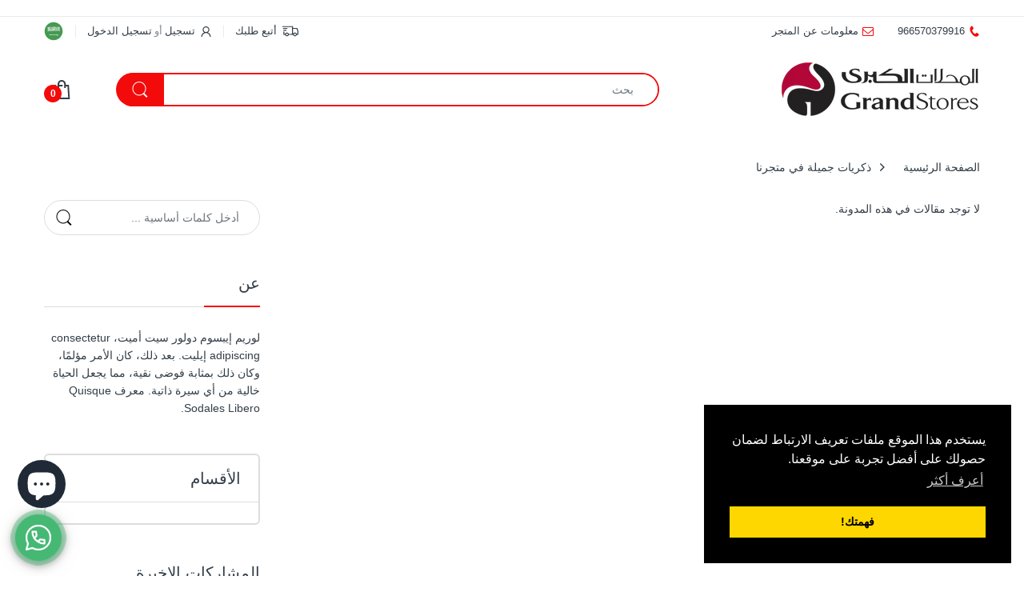

--- FILE ---
content_type: text/css
request_url: https://grandstores.sa/cdn/shop/t/14/assets/global-rtl.min.css?v=112229791050861134591723471915
body_size: 3460
content:
body{direction:rtl}img.img-lazy{left:auto;right:0}select{background-position:15px !important}.title-wrapper>a{left:0;right:auto}.title-wrapper>a svg{transform:rotate(180deg)}.top-bar .table-row .list-inline>li:before{left:0;right:auto}.top-bar .multi-store-text{left:auto;right:-88px}.top-bar .multi-store-text .icon{left:-15px;right:auto}.price-sale{float:right}.btn-rtl{left:0;right:auto;border-radius:0 3px 3px 0;-moz-border-radius:0 3px 3px 0;-webkit-border-radius:0 3px 3px 0;-ms-border-radius:0 3px 3px 0}.purchase-wrapper{left:20px}@media (min-width: 1025px){.purchase-wrapper{left:75px;right:auto}}.purchase-wrapper .envato-purchase-popup{left:50px;right:auto}.purchase-wrapper .envato-purchase-popup:after{left:227px;right:auto}.off-canvas-active #page-body{transform:translateX(-250px)}#page-body{left:auto;right:0}#language-popup .modal-body .currency-position .select-group i{left:8px;right:auto}#language-popup .language-close{left:-10px;right:auto}@media (min-width: 768px){#language-popup .language-close{left:-20px}}.header-icons>ul>li>a>.number{left:-9px;right:auto}.header-icons>ul>li .cart-target>.basket .n-item{left:auto;right:12px}.cart-dd{left:0;right:auto}.cart-dd #cart-info .subtotal>span.cart-item-total-price,.cart-dd .action .btn-1,.cart-sb #cart-info .subtotal>span.cart-item-total-price{float:left}.cart-sb{left:0;right:auto !important;transform:translate(-390px)}.cart-sb .cart-sb-title .c-close{left:auto;right:8px}#layer-addcart-modal .addcart-modal-close{left:-15px;right:auto}#layer-addcart-modal .addcart-modal-action .addcart-modal-number,#layer-addcart-modal .addcart-modal-action .addcart-modal-subtotal,#layer-addcart-modal .addcart-modal-product .addcart-modal-image{float:right}@media (min-width: 768px){#layer-addcart-modal .addcart-modal-action .addcart-modal-subtotal{float:left}}@media (min-width: 576px){#layer-addcart-modal .addcart-modal-action .addcart-modal-button .addcart-modal-continue{float:right}#layer-addcart-modal .addcart-modal-action .addcart-modal-button .addcart-modal-checkout{float:left}}.templateIndex .header-content .header-container.layout-boxed.style-2 .header-navigation .table-row .vertical-menu .navigation .head{border-radius:0 10px 0 0;-moz-border-radius:0 10px 0 0;-webkit-border-radius:0 10px 0 0;-ms-border-radius:0 10px 0 0}.templateIndex .header-content .header-container.layout-boxed.style-2 .header-navigation .table-row .vertical-menu .navigation .head.opened{border-radius:0 10px 10px 0;-moz-border-radius:0 10px 10px 0;-webkit-border-radius:0 10px 10px 0;-ms-border-radius:0 10px 10px 0}.header-content .searchbox .search-icon{left:-3px;right:auto;border-radius:25px 0 0 25px;-moz-border-radius:25px 0 0 25px;-webkit-border-radius:25px 0 0 25px;-ms-border-radius:25px 0 0 25px}.header-content .searchbox.s-loading .navbar-form:before{left:0;right:auto}@media (min-width: 992px){.header-content .searchbox.s-loading .navbar-form:before{left:18px}}.header-content .searchbox .result-ajax-search ul li .search-item-img img{float:right !important}.header-content .style-2 .table-row .header-contact-box{float:left}.header-content .style-2 .table-row .header-contact-box .demo-icon{float:right}.header-content .header-container.layout-boxed.style-2 .header-navigation .table-row .vertical-menu .navigation .head{border-radius:0 10px 10px 0;-moz-border-radius:0 10px 10px 0;-webkit-border-radius:0 10px 10px 0;-ms-border-radius:0 10px 10px 0}.header-content .header-container.layout-boxed.style-2 .header-navigation .table-row .vertical-menu .navigation .head.opened{border-radius:0 10px 0 0;-moz-border-radius:0 10px 0 0;-webkit-border-radius:0 10px 0 0;-ms-border-radius:0 10px 0 0}@media (min-width: 992px){.header-content .style-4 .table-row .header-logo .logo-site{float:right}.header-content .style-4 .table-row .header-logo .vertical-menu{float:left}.header-content .style-4 .table-row .header-logo .vertical-menu .sidemenu-holder .navigation .head:after{left:3px;right:auto}}.header-content .style-4 .sidemenu-holder .navbar .navbar-collapse>.menu-list>li>.dropdown-inner>a:before,.header-content .style-4 .sidemenu-holder .navbar .navbar-collapse>.menu-list>li>a:before{left:auto;right:-14px}.header-content .style-5 .header-navigation .navigation .head:after{left:-19px;right:auto}.header-content .style-6 .header-main .searchbox{float:right}@media (min-width: 1025px){.header-content .style-6 .header-main .searchbox.s-loading .navbar-form:before{left:0}}@media (min-width: 992px){.header-content .style-6 .header-main .header-icons>ul{float:left}}.header-content .style-8 .header-main .desktop-toggle-menu{left:auto;right:-250px}@media (min-width: 992px){.header-navigation .table-row .wrap-horizontal-menu .horizontal-menu{float:right}.header-navigation .table-row .wrap-horizontal-menu .shipping-text{float:left}}@media (max-width: 991px){.navbar-responsive-menu{left:auto;right:0}}@media (max-width: 991px){.header-main .m-cart-icon{left:0;right:auto}.header-main .m-cart-icon .mobile-basket .n-item{left:auto;right:-25px}}ul.m-block-icons>li .number{left:auto;right:50%;transform:translate(50%)}.dropdown-menu>li.dropdown-submenu>.dropdown-menu{left:auto;right:100%}.labels-wrapper{left:auto;right:80%}.left-column-container .sb-vertical-menu .navbar,.left-column-container .sidemenu-holder .navbar,.vertical-menu .sb-vertical-menu .navbar,.vertical-menu .sidemenu-holder .navbar{left:auto;right:0}.left-column-container .sb-vertical-menu .navbar .navbar-collapse .main-nav>li>.dropdown-inner>span.expand,.left-column-container .sidemenu-holder .navbar .navbar-collapse .main-nav>li>.dropdown-inner>span.expand,.vertical-menu .sb-vertical-menu .navbar .navbar-collapse .main-nav>li>.dropdown-inner>span.expand,.vertical-menu .sidemenu-holder .navbar .navbar-collapse .main-nav>li>.dropdown-inner>span.expand{float:left;left:0;right:auto;transform:rotate(180deg)}.left-column-container .sb-vertical-menu .navbar .navbar-collapse .main-nav>li.dropdown>.dropdown-menu,.left-column-container .sidemenu-holder .navbar .navbar-collapse .main-nav>li.dropdown>.dropdown-menu,.vertical-menu .sb-vertical-menu .navbar .navbar-collapse .main-nav>li.dropdown>.dropdown-menu,.vertical-menu .sidemenu-holder .navbar .navbar-collapse .main-nav>li.dropdown>.dropdown-menu{left:auto;right:100%}.left-column-container .sb-vertical-menu .navbar .navbar-collapse .main-nav>li.dropdown>.dropdown-menu:after,.left-column-container .sidemenu-holder .navbar .navbar-collapse .main-nav>li.dropdown>.dropdown-menu:after,.vertical-menu .sb-vertical-menu .navbar .navbar-collapse .main-nav>li.dropdown>.dropdown-menu:after,.vertical-menu .sidemenu-holder .navbar .navbar-collapse .main-nav>li.dropdown>.dropdown-menu:after{left:auto;right:-15px}.sidemenu-holder .navbar .navbar-collapse .menu-list>li,.vertical-navbar .navbar .navbar-collapse .menu-list>li{float:right}.sidemenu-holder .navbar .navbar-collapse .menu-list>li.mega-menu .mm-tab-col-title .tab-title>li svg,.vertical-navbar .navbar .navbar-collapse .menu-list>li.mega-menu .mm-tab-col-title .tab-title>li svg{transform:rotate(180deg)}.sidemenu-holder .navbar .navbar-collapse .menu-list>li.dropdown .dropdown-menu li span.expand,.vertical-navbar .navbar .navbar-collapse .menu-list>li.dropdown .dropdown-menu li span.expand{left:0;right:auto;transform:rotate(180deg)}.sidemenu-holder .navbar .navbar-collapse .menu-list>li.dropdown .dropdown-menu li.flyout-left>.dropdown-menu,.vertical-navbar .navbar .navbar-collapse .menu-list>li.dropdown .dropdown-menu li.flyout-left>.dropdown-menu{left:100%;right:auto;transform:translate(10px)}.sidemenu-holder .navbar .navbar-collapse .menu-list>li.dropdown .dropdown-menu li.flyout-left .dropdown-inner>span.expand,.vertical-navbar .navbar .navbar-collapse .menu-list>li.dropdown .dropdown-menu li.flyout-left .dropdown-inner>span.expand{left:auto;right:0;transform:rotate(1turn)}.sidemenu-holder .navbar .navbar-collapse .menu-list>li.dropdown .dropdown-menu li.flyout-left.mega-is-hover>.dropdown-menu,.vertical-navbar .navbar .navbar-collapse .menu-list>li.dropdown .dropdown-menu li.flyout-left.mega-is-hover>.dropdown-menu{transform:translate(0)}.horizontal-menu .sidemenu-holder .navbar .navbar-collapse .menu-list>li.dropdown>.dropdown-menu,.menu-mobile{left:auto;right:0}.menu-mobile{transform:translate3d(300px, 0, 0)}.menu-mobile .main-nav span.expand{left:0;right:auto}.menu-mobile .main-nav span.expand svg{transform:rotate(180deg)}.menu-mobile .main-nav .dropdown>.dropdown-menu{left:auto;right:0;transform:translate3d(-300px, 0, 0)}.menu-mobile .main-nav.mobile-touch-link .dropdown-inner>a .labels-wrapper{right:auto}#scroll-to-top{left:15px;right:auto}.owl-carousel .owl-nav{left:0;right:auto}.owl-carousel .owl-nav button.owl-next span,.owl-carousel .owl-nav button.owl-prev span{transform:rotate(180deg)}.owl-carousel .owl-item{float:right}#quick-shop-popup .modal-dialog .modal-content .modal-header span{left:-20px;right:auto}#quick-shop-popup .modal-dialog .modal-content .modal-body .product-info #qs-product-price .price-compare,#quick-shop-popup .modal-dialog .modal-content .modal-body .product-info .quantity-product,#quick-shop-popup .modal-dialog .modal-content .modal-body .product-info .variants-wrapper label{float:right}#quick-shop-popup .modal-dialog .modal-content .modal-body #gallery-qs-image.owl-carousel .owl-nav button.owl-next{left:0;right:auto}#quick-shop-popup .modal-dialog .modal-content .modal-body #gallery-qs-image.owl-carousel .owl-nav button.owl-prev{left:auto;right:0}.fancybox-content .fancybox-button{left:-20px;right:auto}.fancybox-stage{direction:rtl}.fancybox-slide #newsletter-popup .np-close{left:10px;right:auto}@media (min-width: 576px){.fancybox-slide #newsletter-popup .block-image-true .text-box.position-right{float:left}.fancybox-slide #newsletter-popup .block-image-true .block-image.image-position-right,.fancybox-slide #newsletter-popup .block-image-true .text-box.position-left{float:right}.fancybox-slide #newsletter-popup .block-image-true .block-image.image-position-right img{border-radius:0 25px 25px 0;-moz-border-radius:0 25px 25px 0;-webkit-border-radius:0 25px 25px 0;-ms-border-radius:0 25px 25px 0}.fancybox-slide #newsletter-popup .block-image-true .block-image.image-position-left{float:left}.fancybox-slide #newsletter-popup .block-image-true .block-image.image-position-left img{border-radius:25px 0 0 25px;-moz-border-radius:25px 0 0 25px;-webkit-border-radius:25px 0 0 25px;-ms-border-radius:25px 0 0 25px}}.left-column-container .sb-widget.style-accordion .sbf-title:after,.sidebar .sb-widget.style-accordion .sbf-title:after{left:0;right:auto}.product-label,.product-wrapper:before{left:auto;right:0}@media (min-width: 1025px){.nav-tab-wrapper .nav.align-right{left:0;right:auto}}.product-wishlist a svg,.quick_shop i{float:right}@media (min-width: 768px){#footer-content .newsletter-container form{float:left}}@media (min-width: 576px){#footer-content .newsletter-container form #email-submit{left:0;right:auto;border-radius:25px 0 0 25px;-moz-border-radius:25px 0 0 25px;-webkit-border-radius:25px 0 0 25px;-ms-border-radius:25px 0 0 25px}}@media (max-width: 575px){.footer-block>h6:before{left:0;right:auto}}.bottom-partner-list.owl-carousel .owl-nav button.owl-next,.widget-partner.owl-carousel .owl-nav button.owl-next{left:0;right:auto}@media (min-width: 1500px){.bottom-partner-list.owl-carousel .owl-nav button.owl-next,.widget-partner.owl-carousel .owl-nav button.owl-next{left:-7px;right:auto}}.bottom-partner-list.owl-carousel .owl-nav button.owl-prev,.widget-partner.owl-carousel .owl-nav button.owl-prev{left:auto;right:0}@media (min-width: 1500px){.bottom-partner-list.owl-carousel .owl-nav button.owl-prev,.widget-partner.owl-carousel .owl-nav button.owl-prev{left:auto;right:-7px}}.swiper-container-rtl .swiper-button-next.swiper-button-white,.swiper-container-rtl .swiper-button-prev.swiper-button-white{background-image:none}.swiper-button-white.swiper-button-prev{left:auto;right:45px;transform:rotate(180deg)}.swiper-button-white.swiper-button-next{left:45px;right:auto;transform:rotate(180deg)}#home-main-content.col-lg-9 .btn-pagination .swiper-pagination{left:auto;right:15px}@media (min-width: 992px){#home-main-content.col-lg-9 .btn-pagination .swiper-pagination{left:auto;right:40px}}.bc-home-slideshow .nav-tab-wrapper{float:left}.bc-home-slideshow .nav-tab-wrapper .nav-item:first-child a.active{border-radius:5px 0 0 0;-moz-border-radius:5px 0 0 0;-webkit-border-radius:5px 0 0 0;-ms-border-radius:5px 0 0 0}.bc-home-slideshow .nav-tab-wrapper .nav-item:last-child a.active{border-radius:0 0 0 5px;-moz-border-radius:0 0 0 5px;-webkit-border-radius:0 0 0 5px;-ms-border-radius:0 0 0 5px}.bc-home-slideshow .nav-tab-wrapper .nav-item a:after{left:auto;right:-11px}.bc-home-slideshow .tab-wrapper .tab-content .owl-carousel .owl-nav button.owl-next{left:0;right:auto}@media (min-width: 1500px){.bc-home-slideshow .tab-wrapper .tab-content .owl-carousel .owl-nav button.owl-next{left:-38px;right:auto}}.bc-home-slideshow .tab-wrapper .tab-content .owl-carousel .owl-nav button.owl-prev{left:auto;right:0}@media (min-width: 1500px){.bc-home-slideshow .tab-wrapper .tab-content .owl-carousel .owl-nav button.owl-prev{left:auto;right:-38px}}#home-main-content.col-lg-9 .swiper-button-white.swiper-button-next{left:0;right:auto}#home-main-content.col-lg-9 .swiper-button-white.swiper-button-prev{left:auto;right:0}.slideshow-02.sidebar-banner .bc-home-slideshow{float:right}@media (min-width: 1200px){.slideshow-02.sidebar-product .bc-home-slideshow,.slideshow-02.sidebar-product .bc-products{float:right}}.slideshow-02.sidebar-product .bc-product-list .meta-countdown .countdown-section:before{left:auto;right:3px}.slideshow-02.sidebar-product .bc-product-list.owl-carousel .owl-nav button.owl-prev{left:auto;right:0}.slideshow-02.sidebar-product .bc-product-list.owl-carousel .owl-nav button.owl-next{left:0;right:auto}@media (min-width: 1200px){.slideshow-catalog-wrapper.sidebar-banner .bc-home-slideshow,.slideshow-catalog-wrapper.sidebar-banner .bc-three-banner{float:right}}.special-product-label{left:0;right:auto}@media (min-width: 768px){.hp-tabs-section.tab-style-v1 .hp-tabs-list-wrapper .product-type-item{float:right}.hp-tabs-section.tab-style-v1 .hp-tabs-list-wrapper .product-type-item+.hp-tabs-list{float:left}.hp-tabs-section.tab-style-v1 .hp-tabs-list-wrapper .hp-tabs-special-product{float:right}.hp-tabs-section.tab-style-v1 .hp-tabs-list-wrapper .hp-tabs-special-product+.hp-tabs-list,.hp-tabs-section.tab-style-v1 .hp-tabs-list-wrapper.position-right .hp-tabs-special-product{float:left}}@media (min-width: 768px){.hp-tabs-section.tab-style-v1 .hp-tabs-list-wrapper.position-right .hp-tabs-special-product+.hp-tabs-list,.hp-tabs-section.tab-style-v2 .hp-tabs-special-product{float:right}.hp-tabs-section.tab-style-v2 .hp-tabs-list{float:left}}.hp-tabs-section.tab-style-v3 .owl-carousel .owl-nav button.owl-prev{left:auto;right:0}@media (min-width: 1500px){.hp-tabs-section.tab-style-v3 .owl-carousel .owl-nav button.owl-prev{left:auto;right:-18px}}.hp-tabs-section.tab-style-v3 .owl-carousel .owl-nav button.owl-next{left:0;right:auto}@media (min-width: 1500px){.hp-tabs-section.tab-style-v3 .owl-carousel .owl-nav button.owl-next{left:-18px;right:auto}}@media (min-width: 1200px){.hp-tabs-section.tab-style-listing .nav-tab-wrapper,.hp-tabs-section.tab-style-listing .wrap-tab-content .tab-content{float:right}}@media (min-width: 768px){.hp-tabs-section.tab-style-listing .wrap-tab-content .tab-content .hp-tabs-special{float:right}.hp-tabs-section.tab-style-listing .wrap-tab-content .tab-content .hp-tabs-product{float:left}}.hp-tabs-section .col-link{left:0;right:auto}.hp-tabs-section .col-link svg{transform:rotate(180deg)}.hp-tabs-section .hp-tabs-special-product .product-wrapper .special-offer-text{left:auto;right:0}.hp-tabs-section .hp-tabs-special-product .product-wrapper .special-product-label{left:0;right:auto}.hp-tabs-section .hp-tabs-special-product .product-wrapper .deal-progress .deal-stock .stock-sold{float:right}.hp-tabs-section .hp-tabs-special-product .product-wrapper .deal-progress .deal-stock .stock-available{float:left}.hp-tabs-section .hp-tabs-special-product .product-wrapper .is-countdown .countdown-section:after{left:-4px;right:auto}.hp-tabs-section .block-special-product .wrap-thumb-image .thumb-image{float:right}.banner-item .text .is-countdown .countdown-section:after{left:-4px;right:auto}.banner-item.text-box-overlay.bottom-left .text,.banner-item.text-box-overlay.center-left .text,.banner-item.text-box-overlay.top-left .text{left:auto;right:0}.banner-item.text-box-overlay.bottom-right .text,.banner-item.text-box-overlay.center-right .text,.banner-item.text-box-overlay.top-right .text{left:0;right:auto}.home-banner .home-banner-carousel .owl-nav button.owl-prev{left:auto;right:0}.home-banner-v2 .owl-carousel .owl-nav button.owl-next,.home-banner .home-banner-carousel .owl-nav button.owl-next{left:0;right:auto}@media (min-width: 1500px){.home-banner-v2 .owl-carousel .owl-nav button.owl-next{left:-38px;right:auto}}.home-banner-v2 .owl-carousel .owl-nav button.owl-prev{left:auto;right:0}@media (min-width: 1500px){.home-banner-v2 .owl-carousel .owl-nav button.owl-prev{left:auto;right:-38px}}.breadcrumb>li+li:before{left:auto;right:0}.popup-sell-people .img-user img{border-radius:0 5px 5px 0;-moz-border-radius:0 5px 5px 0;-webkit-border-radius:0 5px 5px 0;-ms-border-radius:0 5px 5px 0}.left-column-container .sb-widget h5:before,.sidebar .sb-widget h5:before{left:auto;right:0}.left-column-container .sb-widget .blog-menu li .expand,.left-column-container .sb-widget .categories-menu li .expand,.sidebar .sb-widget .blog-menu li .expand,.sidebar .sb-widget .categories-menu li .expand{left:0;right:auto;transform:rotate(180deg)}.left-column-container .sb-widget .sb-blog-tag ul li,.sbw-filter>div .advanced-filters>li.advanced-filter.af-color,.sidebar .sb-widget .sb-blog-tag ul li{float:right}.sbw-filter>div .advanced-filters>li.advanced-filter a:before{left:auto;right:0}.sbw-filter>div .sb-filter.size .advanced-filters>li.advanced-filter{float:right}.filter-sidebar.position-body.style-drawer{left:auto;right:0;transform:translate(300px)}.filter-sidebar.position-body.style-drawer .f-close,.filter-sidebar.position-body.style-drawer .fof-close{left:10px;right:auto}.cata-toolbar .grid-list,.cata-toolbar .grid-list .grid,.group-toolbar .filter-icon,.group-toolbar .filter-of-icon{float:right}.cata-toolbar .pagination-showing{float:left}@media (max-width: 767px){.cata-toolbar .sort-by{float:left}}.cata-toolbar .sort-by .sort-by-inner #cata_sort_by button span,.cata-toolbar .sort-by .sort-by-inner label{float:right}.cata-toolbar .sort-by .sort-by-inner #cata_sort_by button svg{float:left}@media (max-width: 767px){.cata-toolbar .sort-by #sort_by_box{left:0;right:auto}}.pagination-holder .pagination>li:first-child{float:right}.pagination-holder .pagination>li:last-child{float:left}.cata-grid-1 .cata-product .product-grid-item .product-wrapper .featured-img,.cata-grid-2 .cata-product .product-grid-item .product-wrapper .featured-img,.share-links.social-sharing .list-inline li a i{float:right}.cata-grid-1 .cata-product .product-grid-item .product-wrapper .product-image .product-des-list,.cata-grid-1 .cata-product .product-grid-item .product-wrapper .product-image .product-group-vendor-name,.cata-grid-2 .cata-product .product-grid-item .product-wrapper .product-image .product-des-list,.cata-grid-2 .cata-product .product-grid-item .product-wrapper .product-image .product-group-vendor-name{float:left}@media (max-width: 767px){.cata-grid-1 .cata-product .product-grid-item .product-wrapper .product-content,.cata-grid-2 .cata-product .product-grid-item .product-wrapper .product-content{float:left}}.cata-grid-1 .cata-product .product-grid-item .product-wrapper .featured-img{float:right}.cata-grid-1 .cata-product .product-grid-item .product-wrapper .product-image .product-des-list,.cata-grid-1 .cata-product .product-grid-item .product-wrapper .product-image .product-group-vendor-name{float:left}@media (max-width: 991px){.templateCollection .left-column-container{left:auto;right:0;transform:translate(300px)}.templateCollection .left-column-container .f-close,.templateCollection .left-column-container .fof-close{left:10px;right:auto}}.category:before{left:auto;right:0}.slick-slide{float:right}.quantity .qty-wrapper{left:5px;right:auto}#discount-modal .wrap-modal>a{left:-20px;right:auto}@media (min-width: 768px){#discount-modal .modal-body .image img{border-radius:0 20px 20px 0;-moz-border-radius:0 20px 20px 0;-webkit-border-radius:0 20px 20px 0;-ms-border-radius:0 20px 20px 0}}.page-product .slider-main-image .slick-arrow.btn-next{left:0;right:auto;transform:rotate(180deg)}.page-product .slider-main-image .slick-arrow.btn-prev{left:auto;right:0;transform:rotate(180deg)}.page-product .product-content-wrapper .rating-links .rating-inner,.page-product .product-content-wrapper .spr-badge .spr-badge-caption{float:right}@media (min-width: 1440px){.page-product .product-content-wrapper .product-action .quantity-product{float:right}}.page-product .product-content-wrapper .action-button,.page-product .product-content-wrapper .add-to-compare svg,.page-product .product-content-wrapper .add-to-wishlist svg,.page-product .product-content-wrapper .group-cw .swatch .header,.page-product .product-content-wrapper .group-cw .swatch .swatch-element,.page-product .product-content-wrapper .product-action .variants-wrapper label,.page-product .product-content-wrapper .product-price .price-sale,.page-product .product-content-wrapper .shopify-payment-button,.page-product .product-content-wrapper .size-chart>a:before,.page-product .shipping-time .deadline .is-countdown .countdown-section,.page-product .shipping-time .deadline .text,.page-product .spr-badge-starrating{float:right}.page-product.layout-extended .product-content-wrapper .product-price .price-compare{left:auto;right:0}.templateProduct #shopify-product-reviews .spr-container .spr-summary-actions{float:left}.templateProduct #shopify-product-reviews .spr-container .spr-form-actions .btn,.templateProduct #shopify-product-reviews .spr-container .spr-form-label,.templateProduct #shopify-product-reviews .spr-container .spr-summary .spr-starrating{float:right}.templateProduct #shopify-product-reviews .spr-container .spr-review .spr-review-header .spr-starratings,.templateProduct .spr-summary-actions-newreview{float:left}@media (min-width: 992px){.templateProduct .tab-content .bundled-items #crust-items,.templateProduct .tab-content .bundled-items .action-bundle{float:right}}.templateProduct .tab-content .bundled-items .bundled-images li{float:right}.templateProduct .tab-content .bundled-items .bundled-images li:not(:first-child):before{left:auto;right:-16px}.templateProduct .tab-content .bundled-items .bundled-images li:not(:first-child):after{left:auto;right:0}@media (max-width: 575px){.templateProduct .tab-content .bundled-items .bundled-images li:nth-child(3):before{left:50%;right:auto}}.templateProduct .tab-content .bundled-items .bundled-item{float:right}.templateProduct .tab-content .bundled-items .bundled-item .wrap-item:before,.templateProduct .tab-content .bundled-items .bundled-item>.b-info:before{left:auto;right:-20px}.templateProduct .tab-content .bundled-items .bundled-item input[type=checkbox]{left:auto;right:0}.templateProduct .tab-content .bundled-items .bundled-item input:checked+.b-info:after,.templateProduct .tab-content .bundled-items .bundled-item input:checked+.wrap-item:after{left:auto;right:-18px}@media (max-width: 991px) and (min-width: 576px){.templateProduct .tab-content .bundled-items .action-bundle{float:left}}@media (max-width: 991px) and (min-width: 576px){.templateProduct .tab-content .bundled-items .wrap-bundled-item{float:right}}@media (max-width: 767px){.templateProduct #size-chart-popup .fancybox-button{left:-9px}}.templateProduct .tab-content .table-extended.align-right td img{right:auto}@media (min-width: 768px){.templateProduct .tab-content .table-extended.align-right td img{left:auto;right:-8%}}.templateProduct .tab-content .table-extended.align-left td img{left:auto;float:left}@media (min-width: 768px){.templateProduct .tab-content .table-extended.align-left td img{left:-8%;right:auto}}.cart-left{float:right}.cart-left .shipping-calculator-form .control-wrapper .btn,.cart-right,.cart-right .total-price>span:last-child{float:left}@media (max-width: 575px){.templateCart .mobile-total-price .total-price .cart-total{float:left}}@media (max-width: 575px){.cart-table table td.item-qty .quantity{float:right}}@media (min-width: 768px){.login-or:before,.register-or:before{left:-25px;right:auto;transform:translateY(-50%)}}@media (min-width: 768px){.login-or:before{left:auto;right:-25px}}.control-wrapper .forgot-pass{float:left}.customer_address_table .control-wrapper.set_default input{float:right}.page-account h2:before{left:auto;right:0}.search-blog form button{left:5px;right:auto}.page-faq .faq-accordion .panel-title svg{left:0;right:auto}.product-grid-section .title-wrapper .header-countdown .is-countdown .countdown-section:not(:last-child):before{left:-2px;right:auto}.product-grid-section .deal-position-2 .product-type-item .wrapper-countdown .countdown-section{float:right}.product-grid-section .navigator-position-2 .owl-carousel .owl-nav button.owl-next{left:0;right:auto}@media (min-width: 1500px){.product-grid-section .navigator-position-2 .owl-carousel .owl-nav button.owl-next{left:-18px;right:auto}}.product-grid-section .navigator-position-2 .owl-carousel .owl-nav button.owl-prev{left:auto;right:0}@media (min-width: 1500px){.product-grid-section .navigator-position-2 .owl-carousel .owl-nav button.owl-prev{left:auto;right:-18px}}.product-grid-section .block-type-product-image .product-type-item{float:right}.product-grid-section .block-type-product-image .product-grid-wrapper,.single-product-section .product-wrapper .deal-progress .stock-sold{float:left}.single-product-section .style-1 .sp-item .product-wrapper .product-content .price-compare,.single-product-section .style-1 .sp-item .product-wrapper .product-content .wrapper-countdown .is-countdown .countdown-section{float:right}.single-product-section .style-2 .product-wrapper .product-head .special-product-label{left:auto;right:0}.single-product-section .style-2 .product-wrapper .wrap-thumb-image{left:0;right:auto}.single-product-section .style-2 .product-wrapper .pc-inner .is-countdown .countdown-section:after,.single-product-section .style-3 .product-wrapper .pc-inner .is-countdown .countdown-section:after,.single-product-section .style-4 .product-wrapper .pc-inner .is-countdown .countdown-section:after{left:-4px;right:auto}.single-product-section .style-2 .product-wrapper .pc-inner .price-compare,.single-product-section .style-3 .product-wrapper .pc-inner .price-compare,.single-product-section .style-4 .product-wrapper .pc-inner .price-compare{float:right}.hp-tabs-list.owl-carousel .owl-nav button.owl-prev{left:auto;right:0}.hp-tabs-list.owl-carousel .owl-nav button.owl-next{left:0;right:auto}.section-recently-viewed .product:before{left:auto;right:0}.post-item .post-item-inner .post-info ul li:before,.post .post-content .post-info ul li:before{left:auto;right:-14px}.template-password input.input-group-field{border-radius:0 2px 2px 0;-moz-border-radius:0 2px 2px 0;-webkit-border-radius:0 2px 2px 0;-ms-border-radius:0 2px 2px 0}.template-password .input-group .btn,.template-password .input-group .btn--secondary,.template-password .input-group .btn--tertiary,.template-password .input-group input.btn--secondary,.template-password .input-group input.btn--tertiary,.template-password .input-group input[type=submit]{border-radius:2px 0 0 2px;-moz-border-radius:2px 0 0 2px;-webkit-border-radius:2px 0 0 2px;-ms-border-radius:2px 0 0 2px}.template-password .mfp-close{left:0;right:auto}.menu-image-section .box-menu{border-radius:0 10px 0 0;-moz-border-radius:0 10px 0 0;-webkit-border-radius:0 10px 0 0;-ms-border-radius:0 10px 0 0}@media (min-width: 992px){.menu-image-section .box-menu{border-radius:0 10px 10px 0;-moz-border-radius:0 10px 10px 0;-webkit-border-radius:0 10px 10px 0;-ms-border-radius:0 10px 10px 0}}@media (max-width: 991px){.menu-image-section .nav-tab-wrapper{border-radius:10px 0 0 0;-moz-border-radius:10px 0 0 0;-webkit-border-radius:10px 0 0 0;-ms-border-radius:10px 0 0 0}}@media (min-width: 992px){.menu-image-section .tab-content img{border-radius:10px 0 0 10px;-moz-border-radius:10px 0 0 10px;-webkit-border-radius:10px 0 0 10px;-ms-border-radius:10px 0 0 10px}}#freshworks-container iframe#launcher-frame{right:0 !important}@media (min-width: 576px){#freshworks-container iframe#launcher-frame{left:auto !important;right:50px !important}}#freshworks-container #freshworks-frame-wrapper{right:5px !important}@media (min-width: 576px){#freshworks-container #freshworks-frame-wrapper{left:auto;right:55px !important}}

/*# sourceMappingURL=global-rtl.min.css.map */


--- FILE ---
content_type: image/svg+xml
request_url: https://cdn.shopify.com/s/files/1/0258/1830/0474/files/Logo_Badge-2.svg?v=1654613855
body_size: 134777
content:
<svg width="85" height="28" viewBox="0 0 85 28" fill="none" xmlns="http://www.w3.org/2000/svg" xmlns:xlink="http://www.w3.org/1999/xlink">
<path d="M0 12.8C0 8.31958 0 6.07937 0.871948 4.36808C1.63893 2.86278 2.86278 1.63893 4.36808 0.871948C6.07937 0 8.31958 0 12.8 0H72.2C76.6804 0 78.9206 0 80.6319 0.871948C82.1372 1.63893 83.3611 2.86278 84.1281 4.36808C85 6.07937 85 8.31958 85 12.8V15.2C85 19.6804 85 21.9206 84.1281 23.6319C83.3611 25.1372 82.1372 26.3611 80.6319 27.1281C78.9206 28 76.6804 28 72.2 28H12.8C8.31958 28 6.07937 28 4.36808 27.1281C2.86278 26.3611 1.63893 25.1372 0.871948 23.6319C0 21.9206 0 19.6804 0 15.2V12.8Z" fill="url(#pattern0)"/>
<path d="M25.5989 10.1286C24.3669 9.66841 23.1751 9.44545 21.6743 9.76131C20.5027 10.0071 19.5611 10.4759 18.9429 11.6451C19.2146 11.8652 19.459 12.0738 19.6976 12.2811C20.0901 12.6198 20.4969 12.9685 21.0418 13.3744C21.473 12.7627 22.2263 12.0738 23.0342 12.0581C23.9715 12.0395 24.87 12.5526 25.0181 13.3044C25.0785 13.616 25.1187 14.9037 25.1187 14.9037L24.6271 15.0081C24.5297 15.0442 24.4225 15.0442 24.3252 15.0081L24.2476 14.9781L24.1843 14.9538C23.1747 14.5657 22.1039 14.3586 21.0216 14.342C20.6577 14.3419 20.2943 14.3701 19.9348 14.4264C18.8308 14.5993 17.5183 15.2196 17.5413 17.1991C17.5499 17.9523 17.708 18.5169 18.0415 18.9757C18.335 19.3942 18.7275 19.7346 19.1846 19.9666C19.6416 20.1987 20.1491 20.3153 20.6622 20.3063C21.9162 20.3444 23.1402 19.921 24.0995 19.1171C24.1196 19.1014 24.3482 18.9028 24.4143 18.8513L25.0914 18.3296V20.292H27.9163V13.4316C27.9177 11.878 27.0667 10.6775 25.5989 10.1286ZM24.7263 16.5759C24.1225 17.6507 23.1377 18.2582 22.0049 18.2582C21.9575 18.2582 21.9086 18.2582 21.8612 18.2582C21.6229 18.2533 21.3858 18.2231 21.1539 18.1681C20.3072 17.9466 19.8256 17.2691 19.8601 16.3573L19.8773 15.9585H25.0713L24.7263 16.5759Z" fill="black"/>
<path d="M55.1066 10.1286C53.8746 9.66841 52.6828 9.44545 51.1834 9.76131C50.0104 10.0071 49.0688 10.4759 48.452 11.6451C48.7237 11.8652 48.9681 12.0738 49.2068 12.2811C49.6007 12.6198 50.0061 12.9685 50.5509 13.3744C50.9822 12.7627 51.7369 12.0738 52.5434 12.0581C53.4821 12.0395 54.3792 12.5526 54.5273 13.3044C54.5876 13.616 54.6279 14.9037 54.6279 14.9037L54.1377 15.0081C54.0403 15.0442 53.9331 15.0442 53.8358 15.0081C53.8113 14.9995 53.784 14.9895 53.7581 14.9781L53.6935 14.9538C52.6839 14.5657 51.6131 14.3586 50.5308 14.342C50.1669 14.3419 49.8035 14.3701 49.444 14.4264C48.3399 14.5993 47.0274 15.2196 47.0504 17.1991C47.059 17.9523 47.2186 18.5169 47.5507 18.9757C47.8441 19.3942 48.2367 19.7346 48.6937 19.9666C49.1508 20.1987 49.6583 20.3153 50.1714 20.3063C51.4258 20.3445 52.6503 19.9211 53.6101 19.1171C53.6288 19.1014 53.8588 18.9028 53.9235 18.8513L54.6006 18.3296V20.292H57.4254V13.4316C57.4254 11.878 56.5744 10.6775 55.1066 10.1286ZM54.234 16.576C53.6316 17.6507 52.6455 18.2582 51.5141 18.2582C51.4652 18.2582 51.4163 18.2582 51.3703 18.2582C51.1325 18.2533 50.8959 18.2231 50.6645 18.1681C49.8163 17.9466 49.3347 17.2691 49.3707 16.3573L49.3879 15.9585H54.5804L54.234 16.576Z" fill="black"/>
<path d="M74.4061 10.1286C73.1741 9.66841 71.9823 9.44545 70.4815 9.76131C69.3099 10.0071 68.3682 10.4759 67.7501 11.6451C68.0218 11.8652 68.2662 12.0738 68.5048 12.2811C68.8973 12.6198 69.3041 12.9685 69.8489 13.3744C70.2802 12.7627 71.0335 12.0738 71.8414 12.0581C72.7802 12.0395 73.6772 12.5526 73.8253 13.3044C73.8857 13.616 73.9259 14.9037 73.9259 14.9037L73.4343 15.0081C73.3373 15.0439 73.2307 15.0439 73.1338 15.0081C73.1094 14.9995 73.0821 14.9895 73.0562 14.9781L72.9915 14.9538C71.9819 14.5657 70.9111 14.3586 69.8288 14.342C69.4649 14.3419 69.1015 14.3701 68.742 14.4264C67.638 14.5993 66.3254 15.2196 66.3484 17.1991C66.3571 17.9523 66.5152 18.5169 66.8487 18.9757C67.1422 19.3942 67.5347 19.7346 67.9918 19.9666C68.4488 20.1987 68.9563 20.3153 69.4694 20.3063C70.7238 20.3445 71.9483 19.9211 72.9081 19.1171C72.9268 19.1014 73.1568 18.9028 73.2215 18.8513L73.8986 18.3296V20.292H76.7234V13.4316C76.7249 11.878 75.8738 10.6775 74.4061 10.1286ZM73.5335 16.576C72.9297 17.6507 71.9449 18.2582 70.8121 18.2582C70.7647 18.2582 70.7158 18.2582 70.6684 18.2582C70.43 18.2533 70.1929 18.2231 69.9611 18.1681C69.1143 17.9466 68.6328 17.2691 68.6673 16.3573L68.6845 15.9585H73.8756L73.5335 16.576Z" fill="black"/>
<path d="M65.1639 10.4959C64.2496 10.5374 63.5983 10.9347 63.1671 11.7165C63.1196 11.8023 62.8149 12.3968 62.8149 12.3968L62.1378 12.2411V11.9095V10.6346H59.4064V20.3134H62.145V19.4344C62.145 18.5235 62.145 17.6141 62.145 16.706V16.5331C62.145 16.2115 62.1234 15.8785 62.145 15.5455C62.1849 14.9627 62.4279 14.4121 62.8323 13.9884C63.2367 13.5647 63.777 13.2945 64.3603 13.2244C64.7427 13.1701 65.7044 13.1658 65.8093 13.1643V10.4902C65.5808 10.4874 65.3709 10.4859 65.1639 10.4959Z" fill="black"/>
<path d="M15.4265 18.0523C15.186 18.0484 14.9459 18.0293 14.7077 17.9952C13.989 17.878 13.5304 17.5264 13.3349 16.9475C13.2471 16.7056 13.1986 16.4514 13.1911 16.1943V11.8723L13.6152 11.8537C14.5223 11.8094 15.484 11.7437 16.3969 11.4921L15.8147 9.51833L13.1911 9.90565V7H10.0931V9.90565H8V11.898H10.0931C10.0931 11.898 10.0931 16.0071 10.1104 17.0562C10.1121 17.6969 10.2982 18.3237 10.6466 18.8627C11.0635 19.493 11.6687 19.8875 12.5542 20.1047C13.5074 20.3377 14.4734 20.3263 15.4941 20.3148H15.7385V18.0638H15.6206L15.4265 18.0523Z" fill="black"/>
<path d="M39.148 14.8609C39.148 13.8833 39.8093 13.1115 40.7078 13.0286C41.7917 12.9271 42.5537 13.4659 42.7477 14.4678C42.7767 14.644 42.7888 14.8225 42.7837 15.0009C42.7837 16.4545 42.7837 17.8952 42.7837 19.3373V20.3006H45.5151V18.8013C45.5151 17.1191 45.5151 15.4368 45.5151 13.7546C45.518 13.4395 45.4921 13.1247 45.4374 12.8142C45.2103 11.6136 44.5634 10.8818 43.4723 10.5731C42.2906 10.2444 40.3096 10.4902 39.3895 12.0896L38.9698 12.9242C38.7283 11.7265 38.0397 10.859 36.9414 10.546C35.7597 10.2172 33.9771 10.4931 33.0599 12.0924L32.6487 12.807V10.6332H29.7908V20.3134H32.6372C32.6372 20.3134 32.6372 16.4759 32.6372 15.0624C32.6371 14.8813 32.6486 14.7003 32.6717 14.5207C32.7046 14.1814 32.8425 13.8606 33.0665 13.6025C33.2905 13.3445 33.5896 13.1619 33.9224 13.08C34.7016 12.8799 35.511 13.1286 35.935 13.7017C36.1861 14.072 36.3088 14.5136 36.2844 14.9595C36.2844 16.3258 36.2844 20.3063 36.2844 20.3063H39.148V14.8609Z" fill="black"/>
<defs>
<pattern id="pattern0" patternContentUnits="objectBoundingBox" width="1" height="1">
<use xlink:href="#image0_604_560" transform="scale(0.00114811 0.00242131)"/>
</pattern>
<image id="image0_604_560" width="871" height="413" xlink:href="[data-uri]"/>
</defs>
</svg>


--- FILE ---
content_type: text/javascript
request_url: https://grandstores.sa/cdn/shop/t/14/assets/bc.script.js?v=55083879440649850151723471915
body_size: 8959
content:
var AT_Main={getWidthBrowser:function(){var myWidth;return typeof window.innerWidth=="number"?myWidth=window.innerWidth:document.documentElement&&(document.documentElement.clientWidth||document.documentElement.clientHeight)?myWidth=document.documentElement.clientWidth:document.body&&(document.body.clientWidth||document.body.clientHeight)&&(myWidth=document.body.clientWidth),myWidth},setCookie:(cname,cvalue,exdays)=>{let d2=new Date;d2.setTime(d2.getTime()+exdays*24*60*60*1e3);let expires="expires="+d2.toUTCString();document.cookie=`${cname}=${cvalue}; ${expires}; path=/`},getCookie:name=>{let dc=document.cookie,prefix=name+"=",begin=dc.indexOf("; "+prefix),end;if(begin==-1){if(begin=dc.indexOf(prefix),begin!=0)return null}else begin+=2,end=document.cookie.indexOf(";",begin),end==-1&&(end=dc.length);return decodeURI(dc.substring(begin+prefix.length,end))},eraseCookie:name=>{AT_Main.setCookie(name,"",-1)},stickMenu:function(){var enable_stick=jQuery(".header-content").data("stick"),enable_stick_mobile=jQuery(".header-content").data("stickymobile");if(enable_stick&&AT_Main.getWidthBrowser()>991){var lastScroll=0,header=jQuery(".header-container"),body_content=jQuery("#body-content");jQuery(window).scroll(function(){var st=jQuery(this).scrollTop();st>lastScroll?st>250&&(header.addClass("header-fixed"),body_content.addClass("has-header-fixed")):st<250&&(header.removeClass("header-fixed"),body_content.removeClass("has-header-fixed")),lastScroll=st})}if(enable_stick_mobile&&AT_Main.getWidthBrowser()<992)if($("body").hasClass("templateCart")){var lastScroll=0,header=jQuery(".mobile-total-price"),body_content=jQuery("#body-content");jQuery(window).scroll(function(){var st=jQuery(this).scrollTop();st>lastScroll?st>350&&(header.addClass("header-mobile-fixed"),body_content.addClass("has-header-fixed")):st<350&&(header.removeClass("header-mobile-fixed"),body_content.removeClass("has-header-fixed")),lastScroll=st})}else{var lastScroll=0,header=jQuery(".header-container"),body_content=jQuery("#body-content");jQuery(window).scroll(function(){var st=jQuery(this).scrollTop();st>lastScroll?st>250&&(header.addClass("header-mobile-fixed"),body_content.addClass("has-header-fixed")):st<250&&(header.removeClass("header-mobile-fixed"),body_content.removeClass("has-header-fixed")),lastScroll=st})}},stickAddToCart:function(){$(window).on("scroll",function(){var ps=jQuery(this).scrollTop(),_show_sticky=$("#add-to-cart").offset().top;_show_sticky<ps?$(".add-to-cart-sticky").addClass("show"):$(".add-to-cart-sticky").removeClass("show")})},toTopButton:function(){var to_top_btn=$("#scroll-to-top");1>to_top_btn.length||($(window).on("scroll",function(){var b=jQuery(this).scrollTop(),c=jQuery(this).height();if(b>100)var d2=b+c/2;else var d2=1;d2<1e3&&d2<c?jQuery("#scroll-to-top").removeClass("on off").addClass("off"):jQuery("#scroll-to-top").removeClass("on off").addClass("on")}),to_top_btn.on("click",function(e){e.preventDefault(),jQuery("body,html").animate({scrollTop:0},800,"swing")}))},addEvent:function(obj,evt,fn){obj.addEventListener?obj.addEventListener(evt,fn,!1):obj.attachEvent&&obj.attachEvent("on"+evt,fn)},exitIntent:function(){AT_Main.addEvent(document,"mouseout",function(evt){evt.toElement==null&&evt.relatedTarget==null&&AT_Main.newsletterPopupAction()})},newsletterPopupAction:function(){let expire=jQuery("#newsletter-popup").data("expires");jQuery.cookie("mycookie")||$.fancybox.open({src:"#newsletter-popup",type:"inline",autoDimensions:!1,width:"auto",height:"auto",closeBtn:!1}),jQuery.cookie("mycookie","true",{expires:expire})},newsletterPopupDelayAction:function(){let delay=jQuery("#newsletter-popup").data("delay"),expire=jQuery("#newsletter-popup").data("expires");jQuery.cookie("mycookie")||setTimeout(function(){$.fancybox.open({src:"#newsletter-popup",type:"inline",autoDimensions:!1,width:"auto",height:"auto",closeBtn:!1})},delay),jQuery.cookie("mycookie","true",{expires:expire})},newsletterPopup:function(){let style=jQuery("#newsletter-popup").data("style");if($(".newsletter-popup-content").length>0)style=="delay"?AT_Main.newsletterPopupDelayAction():style=="exit-intent"?AT_Main.exitIntent():jQuery(window).scroll(function(){let scroll_position=jQuery("#newsletter-popup").data("scroll");jQuery(this).scrollTop()>scroll_position&&AT_Main.newsletterPopupAction()}),jQuery(".np-close").on("click",function(e){$("#newsletter-popup .fancybox-close-small").trigger("click")});else return},newsletterCoupon:function(){$("#newsletter-popup .newsletter-block--form-type").data("form-type")=="klaviyo"?KlaviyoSubscribe.attachToForms("#newsletter-popup form",{success:function($form){jQuery(".text-box-image").hide(),jQuery(".subscribe-result").show(),jQuery(".newsletter-popup-content").removeClass("block-image-true").addClass("block-image-false")}}):jQuery("#mc-button").on("click",function(event){event&&event.preventDefault();let $form=$("#mc-form");jQuery.ajax({type:"POST",url:$form.attr("action"),data:$form.serialize(),cache:!1,dataType:"json",contentType:"application/json; charset=utf-8",error:function(err){alert("Could not connect to the registration server. Please try again later.")},success:function(data){jQuery(".text-box-image").hide(),jQuery(".subscribe-result").show(),jQuery(".newsletter-popup-content").removeClass("block-image-true").addClass("block-image-false")}})}),jQuery(".btn-copy").on("click",function(e){var _temp=$("<input>");$("body").append(_temp),_temp.val($("#mycode").text()).select(),document.execCommand("copy"),_temp.remove()})},loginFormError:function(){jQuery("body").on("click",".btn-login",function(){jQuery.cookie("logincookie","true"),jQuery.cookie("registercookie","false"),jQuery("#customer_login").submit()}),jQuery("body").on("click",".btn-register",function(){jQuery.cookie("registercookie","true"),jQuery.cookie("logincookie","false"),jQuery("#create_customer").submit()}),jQuery.cookie("logincookie")=="true"&&jQuery("#customer_login").addClass("login-error-active"),jQuery.cookie("registercookie")=="true"&&jQuery("#create_customer").addClass("login-error-active")},toggleVerticalMenu:function(){jQuery(document).on("click",".vertical-menu .head",function(e){jQuery(this).toggleClass("opened"),jQuery(".vertical-navbar").toggleClass("opened")})},toggleCartSidebar:function(){jQuery(".cart-toggle").on("click",function(e){e.stopPropagation(),AT_Main.fixNoScroll(),jQuery(".cart-sb").toggleClass("opened"),jQuery("body").toggleClass("cart-opened")}),jQuery("#page-body, .c-close").on("click",function(){jQuery(".cart-sb").removeClass("opened"),jQuery("html,body").removeClass("cart-opened"),AT_Main.fixReturnScroll()}),jQuery(".m-search-icon").on("click",function(e){jQuery(".header-main").toggleClass("search-mobile-active"),jQuery(".searchbox-mobile").toggleClass("active")})},smartSearch:function(){if(jQuery("body").hasClass("snize-results-page")&&!jQuery("body").hasClass("as-smart")){var _base_url=window.location.origin,_url=window.location.href,splitStr=_url.substring(_url.indexOf("?")+1);window.location.href=_base_url+"/search?type=product&"+splitStr}setTimeout(function(){jQuery(".bc-product-search").hasClass("snize-input-style")&&($("body").removeClass("as-default-theme").removeClass("as-none").addClass("as-smart"),$("#result-ajax-search").remove())},1500)},toggleFilterSidebar:function(){jQuery(".filter-icon.toggle").on("click",function(e){jQuery(".filter-sidebar.position-body").slideToggle("slow")}),jQuery(".filter-icon.drawer").on("click",function(e){e.stopPropagation(),AT_Main.fixNoScroll(),jQuery("body").toggleClass("sidebar-opened")}),jQuery(".f-close").on("click",function(){jQuery("#sidebar").removeClass("opened"),jQuery("html,body").removeClass("sidebar-opened"),AT_Main.fixReturnScroll()}),jQuery(".filter-icon-order.toggle").on("click",function(e){jQuery(".filter-order-form").slideToggle("slow")}),jQuery(".filter-icon-order.drawer").on("click",function(e){e.stopPropagation(),AT_Main.fixNoScroll(),jQuery("body").toggleClass("order-sidebar-opened")}),jQuery(".fof-close").on("click",function(){jQuery("html,body").removeClass("order-sidebar-opened"),AT_Main.fixReturnScroll()})},handleGridList:function(){var _cookie_grid=document.cookie;function getCookie(cname){for(var name=cname+"=",decodedCookie=decodeURIComponent(document.cookie),ca=decodedCookie.split(";"),i=0;i<ca.length;i++){var c=ca[i];if(c.includes("cata-grid-")&&(d=c.substring(c.indexOf("=")+1),d==="yes")){var _item=$.trim(c.replace("=yes","")),_item_grid=$.trim(_item.replace("cata-",""));jQuery("body").removeClass("cata-grid-1 cata-grid-2 cata-grid-3 cata-grid-4"),$("body").addClass(_item),$(".grid").each(function(){$(this).removeClass("active")}),$("."+_item_grid).addClass("active")}}}getCookie(_cookie_grid),jQuery("body").on("click",".grid",function(){var _grid=jQuery(this).attr("data-grid");$.cookie("cata-grid-1","no",{expires:1,path:"/"}),$.cookie("cata-grid-2","no",{expires:1,path:"/"}),$.cookie("cata-grid-3","no",{expires:1,path:"/"}),$.cookie("cata-grid-4","no",{expires:1,path:"/"}),$.cookie("cata-"+_grid,"yes",{expires:1,path:"/"}),jQuery("body").removeClass("cata-grid-1 cata-grid-2 cata-grid-3 cata-grid-4"),jQuery("body").addClass("cata-"+_grid),jQuery("body").attr("data-grid",_grid);var e=jQuery(this).closest(".grid-list");e.children(".grid").each(function(){$(this).removeClass("active")}),$(this).addClass("active")})},effectNavigation:function(){jQuery(".top-account-holder").hover(function(e){jQuery(this).find(">.dropdown-menu").addClass("fadeInUp animated")},function(e){jQuery(this).find(">.dropdown-menu").removeClass("fadeInUp animated")}),jQuery(".currency-block").hover(function(e){jQuery(this).find(">.dropdown-menu").addClass("fadeInUp animated")},function(e){jQuery(this).find(">.dropdown-menu").removeClass("fadeInUp animated")})},menuOnMobileNew:function(){$(".mobile-version .mega-menu .menu-proudct-carousel").length>0&&setTimeout(function(){$(".mobile-version .mega-menu .menu-proudct-carousel").prepend('<li class="back-prev-menu"><span class="expand back"><svg version="1.1" xmlns="http://www.w3.org/2000/svg" width="16" height="16" viewBox="0 0 23 64"><path d="M22.4 19.456q0 0.448-0.384 0.768l-14.016 14.080 14.016 14.016q0.384 0.384 0.384 0.832t-0.384 0.832l-1.792 1.792q-0.32 0.32-0.768 0.32t-0.832-0.32l-16.64-16.704q-0.384-0.32-0.384-0.768t0.384-0.832l16.64-16.64q0.32-0.384 0.832-0.384t0.768 0.384l1.792 1.792q0.384 0.32 0.384 0.832z"></path></svg><span>Back</span></span></li>')},500),jQuery(document).on("click",".mobile-version .menu-mobile .main-nav .expand",function(event){let _title=$(this).parents(".dropdown").first().find("a").first().children().first().text().split(`
`)[0],e=$(this).parents(".dropdown").first();if(e.addClass("active"),e.parent().addClass("sub-open"),e.hasClass("dropdown")){let child=e.children(".dropdown-menu");if(child.length>0&&child.hasClass("menu-mobile-open")==!1)return child.addClass("menu-mobile-open"),_title.length>0&&child.children(".back-prev-menu").find(".back").html('<svg version="1.1" xmlns="http://www.w3.org/2000/svg" width="16" height="16" viewBox="0 0 23 64"><path d="M22.4 19.456q0 0.448-0.384 0.768l-14.016 14.080 14.016 14.016q0.384 0.384 0.384 0.832t-0.384 0.832l-1.792 1.792q-0.32 0.32-0.768 0.32t-0.832-0.32l-16.64-16.704q-0.384-0.32-0.384-0.768t0.384-0.832l16.64-16.64q0.32-0.384 0.832-0.384t0.768 0.384l1.792 1.792q0.384 0.32 0.384 0.832z"></path></svg><span>'+_title+"</span>"),!1}if($(this).parent().hasClass("back-prev-menu")){let _pa=$(this).parent().parents(".dropdown").first();$(this).parents(".dropdown-menu").first().removeClass("menu-mobile-open"),_pa.removeClass("active"),_pa.parent().removeClass("sub-open")}}),jQuery(document).on("click",".contactbar-info-close",function(e){jQuery(".contactbar-info").removeClass("active")})},megamenuWithTabs:function(){var _headerStyle=$(".header-content").data("headerstyle");$(document).on("mouseover","header li.mega-menu, header .menu-list li",e=>$(e.currentTarget).addClass("mega-is-hover")).on("mouseleave","header li.mega-menu, header .menu-list li",e=>!$(e.currentTarget).hasClass("admin-editor--viewing")&&$(e.currentTarget).removeClass("mega-is-hover")).on("shopify:block:select","header li.mega-menu, header .menu-list li, header .mega-tab-item",e=>{if($(e.currentTarget).addClass("mega-is-hover admin-editor--viewing"),$(e.currentTarget).closest(".vertical-menu").length&&$(".vertical-menu .head:not(.opened)").trigger("click"),$(e.currentTarget).closest(".dropdown-menu-tabs").length){let _this=$(e.currentTarget);if(_this.attr("id")!=null||_this.attr("data-id")!=null){let _id=_this.attr("id")||_this.attr("data-id");$(".title-item").removeClass("active"),$(".tab-content-inner").removeClass("active"),$('li[data-id="'+_id+'"]').addClass("active"),$("."+_id).addClass("active")}}}).on("shopify:block:deselect","header li.mega-menu, header .menu-list li",e=>{$(e.currentTarget).removeClass("mega-is-hover admin-editor--viewing"),$(e.currentTarget).closest(".dropdown-menu-tabs").length&&($(".title-item, .tab-content-inner").removeClass("active"),$(".title-item-1, .mm-tabs-1").addClass("active"))}),jQuery(".navbar li.mega-menu").hover(function(e){var __this=$(this).find(".temp-id")[0];if(__this){$(this).find(".temp-id").remove();var clon=__this.content.cloneNode(!0);$(this).append(clon)}jQuery(".tab-title .title-item").hover(function(e2){$(".title-item").removeClass("active"),$(".tab-content-inner").removeClass("active");var _class=$(this).attr("data-id"),idclass="."+_class,e2=jQuery(this);e2.addClass("active"),$(idclass).addClass("active")}),jQuery(".mega-menu").mouseleave(function(){$(".title-item, .tab-content-inner").removeClass("active"),$(".title-item-1, .mm-tabs-1").addClass("active")})})},fixNoScroll:function(){var windowW=jQuery(window).width();jQuery("#page-body, .header-content, #page-body .mobile-version").css("width",windowW+"px")},fixReturnScroll:function(){jQuery("#page-body, .header-content,#page-body .mobile-version").attr("style","")},fixButton:function(){jQuery(".product-wrapper .product-head").each(function(e){$(this).children().hasClass("wrapper-countdown")&&$(this).find(".product-button").addClass("fix")})},handleReviews:function(){SPR.registerCallbacks(),SPR.initRatingHandler(),SPR.initDomEls(),SPR.loadProducts(),SPR.loadBadges()},menuOnMobile:function(){jQuery(document).on("click",function(e){}),jQuery(".mobile-cart-action .btn").on("click",function(e){$(".btn-checkout").trigger("click")}),jQuery(".currency_icon_mobile").on("click",function(){jQuery(".menu-mobile").removeClass("opened"),jQuery("html,body").removeClass("menu-opened")}),jQuery("#body-content").on("click",function(){jQuery(".menu-mobile").removeClass("opened"),jQuery("html,body").removeClass("menu-opened"),jQuery(".dropdown").removeClass("menu-mobile-open"),AT_Main.fixReturnScroll()}),jQuery(".mm-block-icons .wishlist-target, .mm-block-icons .compare-target").on("click",function(){jQuery(".menu-mobile").removeClass("opened"),jQuery("html,body").removeClass("menu-opened"),AT_Main.fixReturnScroll()}),jQuery(document).on("click",".responsive-menu",function(e){e.stopPropagation(),AT_Main.fixNoScroll(),jQuery(".menu-mobile").toggleClass("opened"),jQuery("html,body").toggleClass("menu-opened")}),jQuery(document).on("click",".sb-menu .expand",function(){var e=jQuery(this).parents(".dropdown").first();e.hasClass("s-open")?e.removeClass("s-open"):e.addClass("s-open")}),jQuery(document).on("click",".currency_wrapper",function(){$(".currencies-dropdown").hasClass("opened")?($(".currencies-dropdown").removeClass("opened"),$(this).removeClass("icon-opened")):($(".currencies-dropdown").addClass("opened"),$(this).addClass("icon-opened"))}),jQuery(document).on("click",".disclosure_wrapper",function(){$(".disclosure-list").hasClass("opened")?($(".disclosure-list").removeClass("opened"),$(this).removeClass("icon-opened")):($(".disclosure-list").addClass("opened"),$(this).addClass("icon-opened"))}),jQuery(document).on("click",".bc-toggle",function(){var e=jQuery(this);e.hasClass("opened")?e.removeClass("opened"):e.addClass("opened")}),jQuery(document).on("click",".top-cart-holder.hover-dropdown .cart-target",function(){var e=jQuery(this);e.hasClass("opened")?e.removeClass("opened"):e.addClass("opened")}),jQuery(".off-canvas-navigation-wrapper .navbar .toggle-menu-list li").click(function(){jQuery(this).toggleClass("mega-is-hover")}),jQuery(".navbar .menu-list li, .vertical-menu .main-nav li").hover(function(){jQuery(this).addClass("mega-is-hover")},function(){jQuery(this).removeClass("mega-is-hover")})},handleFlag:function(){if($(".currency_icon_desktop").attr("data-flag")=="currency")if($("#language-popup").attr("data-source")=="1"){let _cflag=$("#language-popup .currency_wrapper .currency_code i"),_cflag_option=$(".currency-selector__dropdown").children("option:selected").val();if(_cflag_option){let _cflag_option_lowerCase=_cflag_option.toLowerCase();$(".currency_icon_desktop,.currency_icon_mobile").html('<i class="currency-flag currency-flag-'+_cflag_option_lowerCase+'"/></i>')}}else $("#language-popup").attr("data-source")=="2"?setTimeout(function(){var _cflag=$("#language-popup .currency_wrapper .currency_code i");$(".currency_icon_desktop,.currency_icon_mobile").html(_cflag)},1200):$(".currency_icon_desktop,.currency_icon_mobile").html('<svg version="1.1" xmlns="http://www.w3.org/2000/svg" width="24" height="24" viewBox="0 0 52 64"><path d="M25.984 6.080c14.528 0 25.92 11.52 25.92 25.856 0 14.464-11.392 25.984-25.92 25.984-14.4 0-25.984-11.52-25.984-25.984 0-14.336 11.584-25.856 25.984-25.856zM27.456 53.056c4.16 0 6.4-7.232 7.424-10.816-2.496 0.256-4.928 0.384-7.424 0.448v10.368zM19.2 47.808c1.216 2.88 3.072 5.248 5.184 5.248v-10.368c-2.432-0.064-4.928-0.192-7.36-0.448 0.512 2.048 1.216 3.904 2.176 5.568zM4.992 34.88c1.024 1.216 3.648 2.816 8.448 3.648-0.32-1.984-0.448-4.224-0.448-6.4 0-1.6 0.064-2.88 0.192-4.352-3.648-0.768-5.824-1.28-7.488-2.048-0.576 1.92-0.896 4.096-0.896 6.208 0 1.024 0 2.048 0.192 2.944zM15.872 32.128c0 2.368 0.128 4.8 0.448 6.976 2.752 0.512 5.376 0.704 8.064 0.832v-11.328c-2.88-0.064-5.76-0.192-8.448-0.512 0 1.408-0.064 2.624-0.064 4.032zM24.256 10.944c-3.584 1.472-6.656 7.040-7.936 14.4 2.624 0.256 5.376 0.384 8.064 0.512v-14.912h-0.128zM29.504 12.096c-0.704-0.512-1.472-1.152-2.048-1.152v14.912c2.816-0.128 5.44-0.256 8.128-0.512-1.024-5.76-3.328-10.816-6.080-13.248zM27.456 39.936c2.816-0.128 5.44-0.32 8.064-0.768 0.384-2.112 0.512-4.608 0.512-7.040 0-1.408 0-2.624-0.128-3.968-2.688 0.256-5.504 0.384-8.448 0.448v11.328zM38.72 27.776c0.192 1.472 0.192 2.752 0.192 4.352 0 2.176-0.192 4.48-0.448 6.528 8.32-1.408 8.64-3.328 8.64-6.72 0-2.048-0.32-4.16-0.96-6.080-1.472 0.64-4.224 1.6-7.424 1.92zM45.056 23.040c-2.24-4.992-6.464-8.96-11.456-10.752 2.432 3.136 3.904 7.552 4.736 12.736 4.288-0.768 6.080-1.536 6.72-1.984zM11.072 17.088c-1.856 1.728-3.2 3.776-4.16 5.888 0.704 0.64 1.92 0.704 6.592 1.984 0.896-5.12 2.432-9.344 4.8-12.544-2.688 1.28-5.12 2.368-7.232 4.672zM11.072 46.848c1.92 2.112 4.288 3.52 6.784 4.608-1.856-2.56-3.072-5.888-3.84-9.728-3.2-0.704-6.080-1.6-8-2.624 1.216 2.944 2.688 5.632 5.056 7.744zM40.896 46.848c2.24-2.048 3.776-4.608 4.8-7.424-2.112 0.96-4.8 1.792-7.744 2.432-0.896 3.84-2.048 6.912-3.968 9.6 2.496-1.088 4.992-2.496 6.912-4.608z"></path></svg>');if($(".currency_icon_desktop").attr("data-flag")=="lang-list"){var _localeSelector=$("#LocaleSelector").val();_localeSelector=="pt-PT"||_localeSelector=="pt-BR"?_localeSelector="pt":_localeSelector=="zh-CN"||_localeSelector=="zh-TW"?_localeSelector="zh":_localeSelector=_localeSelector,$(".currency_icon_desktop,.currency_icon_mobile").html('<i class="language-flag language-flag-'+_localeSelector+'"/></i>')}if($(".currency_icon_desktop").attr("data-flag")=="lang-weglot"){var _localeSelector=$(".wgcurrent").attr("data-l");$(".currency_icon_desktop,.currency_icon_mobile").html('<i class="language-flag language-flag-'+_localeSelector+'"/></i>')}$("#lang-list .disclosure-list__option").click(function(){var _locale_shop_url=$("input[name='lang_to']").val(),_locale_return_to=$("input[name='return_to']").val(),_locale_remove_to="/"+$("#LocaleSelector").val(),_locale_link_to=_locale_return_to.replace(_locale_remove_to,"");if($(this).hasClass("disclosure-list__item--primary")){var _locale_lang="";window.location.href=_locale_shop_url+_locale_lang+_locale_link_to}else{var _locale_lang=$(this).attr("lang");window.location.href=_locale_shop_url+"/"+_locale_lang+_locale_link_to}})},handleMenuMultiLine:function(){var outItem="",down=!1,top=0;jQuery(".navbar-collapse .main-nav > li").on("mousemove",function(e){var target=jQuery(e.currentTarget);down&&outItem!=""?(outItem.addClass("hold"),setTimeout(function(){outItem!=""&&outItem.removeClass("hold"),down=!1,outItem=""},500),(outItem[0]==target[0]||outItem.offset().top==target.offset().top)&&(outItem.removeClass("hold"),down=!1,outItem="")):outItem=""}),jQuery(".navbar-collapse .main-nav >li").on("mouseout",function(e){var target=jQuery(e.currentTarget);e.pageY>=target.offset().top+50&&(down=!0),target.hasClass("dropdown")&&outItem==""&&(outItem=target)})},fixTitle:function(){jQuery(".rt a").attr("data-title",function(){return jQuery(this).attr("title")}),jQuery(".rt a").removeAttr("title"),jQuery(".size-all").after(jQuery(".size-xxxl")).after(jQuery(".size-xxl")).after(jQuery(".size-xl")).after(jQuery(".size-l")).after(jQuery(".size-m")).after(jQuery(".size-s")).after(jQuery(".size-xs")).after(jQuery(".size-xxs")).after(jQuery(".size-xxxs"))},filterCatalogReplace:function(collectionUrl,filter_id){var value=collectionUrl.substring(collectionUrl.lastIndexOf("/")+1),val=value.substring(value.lastIndexOf("?"));collectionUrl=collectionUrl.replace(value,""),value=value.replace(val,""),value=value.replace("#","");var value_arr=value.split("+"),current_arr=[];for(jQuery("#"+filter_id+" li.active-filter").each(function(){current_arr.push(jQuery(this).attr("data-handle"))}),jQuery("#"+filter_id+" li.active-filter").find("a").attr("title",""),jQuery("#"+filter_id+" li").removeClass("active-filter"),jQueryi=0;jQueryi<current_arr.length;jQueryi++)value_arr=jQuery.grep(value_arr,function(n,i){return n!==current_arr[jQueryi]});var new_data=value_arr.join("+"),new_url=collectionUrl+new_data+val;typeof AT_Filter<"u"&&AT_Filter?(AT_Filter.updateURL=!0,AT_Filter.requestPage(new_url)):window.location=new_url},filterCatalog:function(){var currentTags="",filters=jQuery(".advanced-filter");filters.each(function(){var el=jQuery(this),group=el.data("group");el.hasClass("active-filter")&&el.parents(".sb-filter").find("a.clear-filter").removeClass("hidden")}),$("body").hasClass("templateCollection")&&$("#col-main .cata-product").length<1&&$("#col-main").append('<a href="javascript:history.go(-1)" style="text-decoration: underline;font-weight: bold;">Go Back</a>'),filters.on("click",function(e){var el=$(this),group=el.data("group"),url=el.find("a").attr("href");if(!el.hasClass("active-filter")){var _logic=jQuery(".page-cata").data("logic");_logic&&(activeTag=$('.active-filter[data-group="'+group+'"]'),activeTag&&activeTag.data("group")===group&&(e.preventDefault(),activeHandle=activeTag.data("handle")+"+",url=url.replace(activeHandle,""),window.location=url))}}),jQuery(".advanced-filters").each(function(index){$(this).find("li").length<2&&jQuery(this).parents(".sbw-filter").css("display","none")}),jQuery(".sb-filter").on("click",".clear-filter",function(n){var filter_id=jQuery(this).attr("id");filter_id=filter_id.replace("clear-","");var collectionUrl=window.location.href;if(collectionUrl.match(/\?/)){var string=collectionUrl.substring(collectionUrl.lastIndexOf("?")-1);if(string.match(/\//)){var str_replace=string.replace(/\//,"");collectionUrl=collectionUrl.replace(string,""),collectionUrl=collectionUrl+str_replace,AT_Main.filterCatalogReplace(collectionUrl,filter_id)}else AT_Main.filterCatalogReplace(collectionUrl,filter_id)}else{var value=collectionUrl.substring(collectionUrl.lastIndexOf("/")+1);collectionUrl=collectionUrl.substr(0,collectionUrl.lastIndexOf("/")+1),value=value.replace("#","");var value_arr=value.split("+"),current_arr=[];for(jQuery("#"+filter_id+" li.active-filter").each(function(){current_arr.push(jQuery(this).attr("data-handle"))}),jQuery("#"+filter_id+" li.active-filter").find("a").attr("title",""),jQuery("#"+filter_id+" li").removeClass("active-filter"),jQueryi=0;jQueryi<current_arr.length;jQueryi++)value_arr=jQuery.grep(value_arr,function(n2,i){return n2!==current_arr[jQueryi]});var new_data=value_arr.join("+"),new_url=collectionUrl+new_data;typeof AT_Filter<"u"&&AT_Filter?(AT_Filter.updateURL=!0,AT_Filter.requestPage(new_url)):window.location=new_url}})},swatch:function(){jQuery(".swatch :radio").change(function(){var optionIndex=jQuery(this).closest(".swatch").attr("data-option-index"),optionValue=jQuery(this).val();jQuery(this).closest("form").find(".single-option-selector").eq(optionIndex).val(optionValue).trigger("change")})},listCollections:function(){jQuery(".list-collection-section .sub-collections").each(function(){$(this).length&&$(this).closest(".item").addClass("sub-collections-true")})},slickProductPage:function(){jQuery(".slider-for-03").length&&jQuery(".slider-for-03").slick({slidesToShow:1,slidesToScroll:1,rtl:jQuery("body").data("rtl"),arrows:!0,fade:!0,asNavFor:".slider-thumbs-03",nextArrow:$(".slick-btn-03 .btn-next"),prevArrow:$(".slick-btn-03 .btn-prev")}),jQuery(".slider-thumbs-03").length&&jQuery(".slider-thumbs-03").slick({infinite:!1,slidesToShow:4,slidesToScroll:1,rtl:jQuery("body").data("rtl"),asNavFor:".slider-for-03",dots:!1,arrows:!1,focusOnSelect:!0})},productPage_variantFilter:function(groupImage){jQuery("#slide--main").attr("data-filter",groupImage),jQuery(".slider-filter").hasClass("slick-initialized")&&(jQuery(".slider-filter .slick-slide").each(function(){let _group_class=jQuery(this).find(".slick-item").attr("data-match");jQuery(this).addClass(_group_class)}),groupImage=="none-group"?jQuery(".slider-filter").slick("slickUnfilter"):(jQuery(".slider-filter").slick("slickUnfilter"),jQuery(".slider-filter").slick("slickFilter","."+groupImage+",.group-all"),jQuery(".slider-filter").attr("data-filter","."+groupImage)))},scrollToReview:function(){$(".rating-links a").click(function(){return $(".product-simple-tab ul li a").removeClass("active"),$("#tab_review_tabbed a").addClass("active"),$(".product-simple-tab .tab-content .tab-pane").removeClass("show active"),$("#tab-review").addClass("show active"),$("#tab_review_tabbed").scrollToMe(),!1})},footerMenuMobile:function(){jQuery(document).on("click",".footer-menu h6",function(){$(this).closest(".footer-menu").toggleClass("active")})},deadLine_time:function(){var _currentDate=new Date,_getTimezoneOffset=_currentDate.getTimezoneOffset(),_deadline_time=parseInt($(".shipping-time").attr("data-deadline")),_GTM=parseInt($(".shipping-time").attr("data-GMT"));_GTM=-(60*_GTM);var _time=_getTimezoneOffset-_GTM,_time_GMT_settings=new Date(_currentDate.getTime()+_time*60*1e3),_dueDate=new Date(_time_GMT_settings.getFullYear(),_time_GMT_settings.getMonth(),_time_GMT_settings.getDate());switch(_dueDate.setHours(_deadline_time),_dueDate=new Date(_dueDate.getTime()-_time*60*1e3),_currentDate.getDay()){case 0:_dueDate.setDate(_dueDate.getDate()+1);break;case 5:_currentDate>=_dueDate&&_dueDate.setDate(_dueDate.getDate()+3);break;case 6:_dueDate.setDate(_dueDate.getDate()+2);break;default:_currentDate>=_dueDate&&_dueDate.setDate(_dueDate.getDate()+1)}$(".countdown_deadline").countdown({until:_dueDate,format:"HMS",padZeroes:!0})},delivery_time:function(){var today=new Date,business_days=parseInt($(".shipping-time").attr("data-deliverytime")),deliveryDate=today,total_days=business_days,_currentHours=parseInt(today.getHours()),_getTimezoneOffset=today.getTimezoneOffset(),_deadline_time=parseInt($(".shipping-time").attr("data-deadline")),_GTM=parseInt($(".shipping-time").attr("data-GMT"));_GTM=-(60*_GTM);var _time=_getTimezoneOffset-_GTM,_time_GMT_settings=new Date(today.getTime()+_time*60*1e3),_dueDate=new Date(_time_GMT_settings.getFullYear(),_time_GMT_settings.getMonth(),_time_GMT_settings.getDate());_dueDate.setHours(_deadline_time),_dueDate=new Date(_dueDate.getTime()-_time*60*1e3),_deadline_time=parseInt(_dueDate.getHours()),_currentHours>=_deadline_time&&total_days++;for(var days=1;days<=total_days;days++)deliveryDate=new Date(today.getTime()+days*24*60*60*1e3),(deliveryDate.getDay()==0||deliveryDate.getDay()==6)&&total_days++;var weekday=new Array(7);weekday[0]="Sunday",weekday[1]="Monday",weekday[2]="Tuesday",weekday[3]="Wednesday",weekday[4]="Thursday",weekday[5]="Friday",weekday[6]="Saturday";var _day=weekday[deliveryDate.getDay()],month=new Array;month[0]="January",month[1]="February",month[2]="March",month[3]="April",month[4]="May",month[5]="June",month[6]="July",month[7]="August",month[8]="September",month[9]="October",month[10]="November",month[11]="December";var _month=month[deliveryDate.getMonth()];$(".delivery-time").html("Want it delivered by&nbsp;<strong>"+_day+",&nbsp;"+deliveryDate.getDate()+"&nbsp;"+_month+"</strong>")},scareWidth:function(){var _name_width=110;jQuery(".variants-wrapper .selector-wrapper").find("label").each(function(index,value){_name_width=jQuery(value).width()>_name_width?jQuery(value).outerWidth():_name_width}),jQuery(".variants-wrapper .selector-wrapper").find("label").css("width",_name_width),jQuery(".swatch.size").find(".header").css("width",_name_width),jQuery(".swatch.color, .swatch.colour").find(".header").css("width",_name_width),jQuery(".product-qty, .quantity").find("label").css("width",_name_width)},termsConditions:function(){jQuery("body").on("click",'[name="checkout"], [name="goto_pp"], [name="goto_gc"]',function(){if($(".agree-terms-condition").is(":checked"))$(this).submit();else return alert("You must AGREE with Terms and Conditions."),!1})},init:function(){if(typeof _bc_config>"u"){console.log(" _bc_config is undefined ");return}this.stickMenu(),this.toTopButton(),this.newsletterPopup(),this.newsletterCoupon(),this.smartSearch(),this.toggleVerticalMenu(),this.toggleCartSidebar(),this.toggleFilterSidebar(),this.handleGridList(),this.effectNavigation(),this.menuOnMobileNew(),this.megamenuWithTabs(),this.fixButton(),this.menuOnMobile(),this.handleFlag(),this.handleMenuMultiLine(),this.fixTitle(),this.filterCatalog(),this.listCollections(),this.swatch(),this.slickProductPage(),this.footerMenuMobile()}},AT_Slider={owlSlider:function(){jQuery(".menu-proudct-carousel").length&&jQuery(".menu-proudct-carousel").owlCarousel({loop:!1,nav:!0,dots:!1,items:1,rtl:jQuery("body").data("rtl"),navText:['<span class="button-prev"><svg version="1.1" xmlns="http://www.w3.org/2000/svg" width="14" height="30" viewBox="0 0 17 64"><path d="M16.128 42.88q1.664 1.664 0 3.072-1.664 1.664-3.072 0l-12.288-12.416q-1.536-1.536 0-3.2l12.288-12.416q1.408-1.664 3.072 0 1.664 1.408 0 3.072l-9.984 11.008z"></path></svg></span>','<span class="button-next"><svg version="1.1" xmlns="http://www.w3.org/2000/svg" width="14" height="30" viewBox="0 0 17 64"><path d="M0.832 42.88l10.112-10.88-10.112-11.008q-1.664-1.664 0-3.072 1.664-1.664 3.072 0l12.288 12.416q1.536 1.664 0 3.2l-12.288 12.416q-1.408 1.664-3.072 0-1.664-1.408 0-3.072z"></path></svg></span>']}),jQuery(".slideshow-tabs-list").length&&jQuery(".slideshow-tabs-list").owlCarousel({nav:!0,dots:!1,items:7,rtl:jQuery("body").data("rtl"),margin:10,responsive:{0:{items:1},480:{items:2},768:{items:3},992:{items:4},1024:{items:5},1100:{items:6},1200:{items:7}},navText:['<span class="button-prev"><svg version="1.1" xmlns="http://www.w3.org/2000/svg" width="14" height="30" viewBox="0 0 17 64"><path d="M16.128 42.88q1.664 1.664 0 3.072-1.664 1.664-3.072 0l-12.288-12.416q-1.536-1.536 0-3.2l12.288-12.416q1.408-1.664 3.072 0 1.664 1.408 0 3.072l-9.984 11.008z"></path></svg></span>','<span class="button-next"><svg version="1.1" xmlns="http://www.w3.org/2000/svg" width="14" height="30" viewBox="0 0 17 64"><path d="M0.832 42.88l10.112-10.88-10.112-11.008q-1.664-1.664 0-3.072 1.664-1.664 3.072 0l12.288 12.416q1.536 1.664 0 3.2l-12.288 12.416q-1.408 1.664-3.072 0-1.664-1.408 0-3.072z"></path></svg></span>']}),jQuery(".bc-product-list").length&&jQuery(".bc-product-list").owlCarousel({loop:!1,nav:!0,dots:!1,items:1,rtl:jQuery("body").data("rtl"),navText:['<span class="button-prev"><svg version="1.1" xmlns="http://www.w3.org/2000/svg" width="14" height="30" viewBox="0 0 17 64"><path d="M16.128 42.88q1.664 1.664 0 3.072-1.664 1.664-3.072 0l-12.288-12.416q-1.536-1.536 0-3.2l12.288-12.416q1.408-1.664 3.072 0 1.664 1.408 0 3.072l-9.984 11.008z"></path></svg></span>','<span class="button-next"><svg version="1.1" xmlns="http://www.w3.org/2000/svg" width="14" height="30" viewBox="0 0 17 64"><path d="M0.832 42.88l10.112-10.88-10.112-11.008q-1.664-1.664 0-3.072 1.664-1.664 3.072 0l12.288 12.416q1.536 1.664 0 3.2l-12.288 12.416q-1.408 1.664-3.072 0-1.664-1.408 0-3.072z"></path></svg></span>']}),jQuery(".policy-list").length&&jQuery(".policy-list").owlCarousel({nav:!1,dots:!1,mouseDrag:!1,items:5,rtl:jQuery("body").data("rtl"),responsive:{0:{items:1},480:{items:2},768:{items:3},992:{items:4},1024:{items:5}}}),jQuery(".image-carousel").length&&jQuery(".image-carousel").owlCarousel({nav:!0,dots:!1,items:1,rtl:jQuery("body").data("rtl"),navText:['<span class="button-prev"><svg version="1.1" xmlns="http://www.w3.org/2000/svg" width="14" height="30" viewBox="0 0 17 64"><path d="M16.128 42.88q1.664 1.664 0 3.072-1.664 1.664-3.072 0l-12.288-12.416q-1.536-1.536 0-3.2l12.288-12.416q1.408-1.664 3.072 0 1.664 1.408 0 3.072l-9.984 11.008z"></path></svg></span>','<span class="button-next"><svg version="1.1" xmlns="http://www.w3.org/2000/svg" width="14" height="30" viewBox="0 0 17 64"><path d="M0.832 42.88l10.112-10.88-10.112-11.008q-1.664-1.664 0-3.072 1.664-1.664 3.072 0l12.288 12.416q1.536 1.664 0 3.2l-12.288 12.416q-1.408 1.664-3.072 0-1.664-1.408 0-3.072z"></path></svg></span>']}),jQuery(".catalog-list").length&&jQuery(".catalog-list").owlCarousel({nav:!0,dots:!1,items:3,rtl:jQuery("body").data("rtl"),margin:30,responsive:{0:{items:1},480:{items:2},992:{items:3,nav:!1}},navText:['<span class="button-prev"><svg version="1.1" xmlns="http://www.w3.org/2000/svg" width="14" height="30" viewBox="0 0 17 64"><path d="M16.128 42.88q1.664 1.664 0 3.072-1.664 1.664-3.072 0l-12.288-12.416q-1.536-1.536 0-3.2l12.288-12.416q1.408-1.664 3.072 0 1.664 1.408 0 3.072l-9.984 11.008z"></path></svg></span>','<span class="button-next"><svg version="1.1" xmlns="http://www.w3.org/2000/svg" width="14" height="30" viewBox="0 0 17 64"><path d="M0.832 42.88l10.112-10.88-10.112-11.008q-1.664-1.664 0-3.072 1.664-1.664 3.072 0l12.288 12.416q1.536 1.664 0 3.2l-12.288 12.416q-1.408 1.664-3.072 0-1.664-1.408 0-3.072z"></path></svg></span>']}),jQuery(".gallery-image-thumb").length&&jQuery(".gallery-image-thumb").owlCarousel({nav:!0,dots:!1,items:4,rtl:jQuery("body").data("rtl"),margin:20,mouseDrag:!1,responsive:{0:{items:2},480:{items:3},768:{items:4}},navText:['<span class="button-prev"><svg version="1.1" xmlns="http://www.w3.org/2000/svg" width="14" height="30" viewBox="0 0 17 64"><path d="M16.128 42.88q1.664 1.664 0 3.072-1.664 1.664-3.072 0l-12.288-12.416q-1.536-1.536 0-3.2l12.288-12.416q1.408-1.664 3.072 0 1.664 1.408 0 3.072l-9.984 11.008z"></path></svg></span>','<span class="button-next"><svg version="1.1" xmlns="http://www.w3.org/2000/svg" width="14" height="30" viewBox="0 0 17 64"><path d="M0.832 42.88l10.112-10.88-10.112-11.008q-1.664-1.664 0-3.072 1.664-1.664 3.072 0l12.288 12.416q1.536 1.664 0 3.2l-12.288 12.416q-1.408 1.664-3.072 0-1.664-1.408 0-3.072z"></path></svg></span>']}),jQuery(".type-testimonial .testimonial").length&&jQuery(".type-testimonial .testimonial").owlCarousel({nav:!0,dots:!1,items:1,rtl:jQuery("body").data("rtl"),navText:['<span class="button-prev"><svg version="1.1" xmlns="http://www.w3.org/2000/svg" width="14" height="30" viewBox="0 0 17 64"><path d="M16.128 42.88q1.664 1.664 0 3.072-1.664 1.664-3.072 0l-12.288-12.416q-1.536-1.536 0-3.2l12.288-12.416q1.408-1.664 3.072 0 1.664 1.408 0 3.072l-9.984 11.008z"></path></svg></span>','<span class="button-next"><svg version="1.1" xmlns="http://www.w3.org/2000/svg" width="14" height="30" viewBox="0 0 17 64"><path d="M0.832 42.88l10.112-10.88-10.112-11.008q-1.664-1.664 0-3.072 1.664-1.664 3.072 0l12.288 12.416q1.536 1.664 0 3.2l-12.288 12.416q-1.408 1.664-3.072 0-1.664-1.408 0-3.072z"></path></svg></span>']}),jQuery(".sb-product-list").length&&jQuery(".sb-product-list").owlCarousel({nav:!0,dots:!1,items:1,rtl:jQuery("body").data("rtl"),navText:['<span class="button-prev"><svg version="1.1" xmlns="http://www.w3.org/2000/svg" width="14" height="30" viewBox="0 0 17 64"><path d="M16.128 42.88q1.664 1.664 0 3.072-1.664 1.664-3.072 0l-12.288-12.416q-1.536-1.536 0-3.2l12.288-12.416q1.408-1.664 3.072 0 1.664 1.408 0 3.072l-9.984 11.008z"></path></svg></span>','<span class="button-next"><svg version="1.1" xmlns="http://www.w3.org/2000/svg" width="14" height="30" viewBox="0 0 17 64"><path d="M0.832 42.88l10.112-10.88-10.112-11.008q-1.664-1.664 0-3.072 1.664-1.664 3.072 0l12.288 12.416q1.536 1.664 0 3.2l-12.288 12.416q-1.408 1.664-3.072 0-1.664-1.408 0-3.072z"></path></svg></span>']}),jQuery(".sb-product-grid").length&&jQuery(".sb-product-grid").owlCarousel({nav:!0,dots:!1,items:1,rtl:jQuery("body").data("rtl"),navText:['<span class="button-prev"><svg version="1.1" xmlns="http://www.w3.org/2000/svg" width="14" height="30" viewBox="0 0 17 64"><path d="M16.128 42.88q1.664 1.664 0 3.072-1.664 1.664-3.072 0l-12.288-12.416q-1.536-1.536 0-3.2l12.288-12.416q1.408-1.664 3.072 0 1.664 1.408 0 3.072l-9.984 11.008z"></path></svg></span>','<span class="button-next"><svg version="1.1" xmlns="http://www.w3.org/2000/svg" width="14" height="30" viewBox="0 0 17 64"><path d="M0.832 42.88l10.112-10.88-10.112-11.008q-1.664-1.664 0-3.072 1.664-1.664 3.072 0l12.288 12.416q1.536 1.664 0 3.2l-12.288 12.416q-1.408 1.664-3.072 0-1.664-1.408 0-3.072z"></path></svg></span>']}),jQuery(".sb-blog-grid").length&&jQuery(".sb-blog-grid").owlCarousel({nav:!0,dots:!1,items:1,rtl:jQuery("body").data("rtl"),navText:['<span class="button-prev"><svg version="1.1" xmlns="http://www.w3.org/2000/svg" width="14" height="30" viewBox="0 0 17 64"><path d="M16.128 42.88q1.664 1.664 0 3.072-1.664 1.664-3.072 0l-12.288-12.416q-1.536-1.536 0-3.2l12.288-12.416q1.408-1.664 3.072 0 1.664 1.408 0 3.072l-9.984 11.008z"></path></svg></span>','<span class="button-next"><svg version="1.1" xmlns="http://www.w3.org/2000/svg" width="14" height="30" viewBox="0 0 17 64"><path d="M0.832 42.88l10.112-10.88-10.112-11.008q-1.664-1.664 0-3.072 1.664-1.664 3.072 0l12.288 12.416q1.536 1.664 0 3.2l-12.288 12.416q-1.408 1.664-3.072 0-1.664-1.408 0-3.072z"></path></svg></span>']})},init:function(){this.owlSlider()}},AT_AddCart={addCartAction:function(){var _disable_ajax_cart=jQuery(".boxed-wrapper").data("ajax-cart");_disable_ajax_cart?$(document).on("click",".add-to-cart",function(e){var form=$(this).parents("form");form.submit()}):$("body").on("click",".add-to-cart",AT_AddCart.addToCart)},addCart:function(){AT_Main.fixNoScroll(),$(".cart-sb").toggleClass("opened"),$("html,body").toggleClass("cart-opened")},notifyAddCartFail:function($i){$(".new-loading").removeClass("loading"),$(".boxed-wrapper").append($i),$.fancybox.open({src:"#cart--error",type:"inline",afterClose:function(instance,current){$("#cart--error").remove()}})},addToCart:function(e){typeof e<"u"&&e.preventDefault();var $this=$(this);$this.addClass("disabled");var form=$this.parents("form");$(".modal").modal("hide"),$.ajax({type:"POST",url:"/cart/add.js",async:!0,data:form.serialize(),dataType:"json",error:AT_AddCart.addToCartFail,success:AT_AddCart.addToCartSuccess,cache:!1})},addToCartSuccess:function(jqXHR,textStatus,errorThrown){var _cart_style=jQuery(".boxed-wrapper").data("cart-style"),_redirect_checkout=jQuery(".boxed-wrapper").data("redirect");if($(".add-to-cart").removeClass("disabled"),$.ajax({type:"GET",url:"/cart.js",async:!1,cache:!1,dataType:"json",success:updateCartDesc}),_cart_style=="dropdown"){$("#layer-addcart-modal").show();var price=jqXHR.price,qty=jqXHR.quantity,total=price*qty,addcart_modal_image='<img src="'+Shopify.resizeImage(jqXHR.image,"small")+'" alt="'+jqXHR.title+'"/>',addcart_modal_name=jqXHR.product_title,addcart_modal_variant="";jqXHR.variant_title!=null&&(addcart_modal_variant="Variant: "+jqXHR.variant_title);var addcart_modal_qty="<strong>Quantity:</strong>"+jqXHR.quantity,addcart_modal_price="<strong>Cart Total:</strong>"+Shopify.formatMoney(total,_bc_config.money_format),addcart_modal_numpro="";$(".basket .number .n-item").html()==1?addcart_modal_numpro="There is 1 item in your cart.":addcart_modal_numpro="There are "+$(".basket .number .n-item").html()+" items in your cart.",$(".addcart-modal-image").html(addcart_modal_image),$(".addcart-modal-title").html(addcart_modal_name),$(".addcart-modal-price").html(addcart_modal_price),$(".addcart-modal-variant").html(addcart_modal_variant),$(".addcart-modal-qty").html(addcart_modal_qty),$(".addcart-modal-number").html(addcart_modal_numpro),$(".addcart-modal-box").show()}else AT_AddCart.addCart();Shopify.getCart(function(cart){Shopify.updateCartInfo(cart,"#cart-info #cart-content")}),_redirect_checkout&&setTimeout(function(){window.location.href="/checkout"},1200)},addToCartFail:function(jqXHR,textStatus,errorThrown){$(".add-to-cart").removeClass("disabled");var response=$.parseJSON(jqXHR.responseText),$i='<div class="error">'+response.description+"</div>";AT_AddCart.notifyAddCartFail($i)},addcartModalHide:function(){jQuery("#layer-addcart-modal").addClass("zoomOut animated").fadeOut(),jQuery("#layer-addcart-modal").removeClass("zoomOut animated")},init:function(){this.addCartAction()}};jQuery.fn.extend({scrollToMe:function(){if(jQuery(this).length){var top=jQuery(this).offset().top-200;jQuery("html,body").animate({scrollTop:top},500)}}}),jQuery(window).resize(function(){AT_Main.stickMenu(),AT_Main.fixReturnScroll(),AT_Main.getWidthBrowser()>992&&jQuery(".menu-mobile").hasClass("opened")&&jQuery("#body-content").trigger("click")}),jQuery(document).ready(function($2){var i_sections=new theme.Sections;$2(".currency-selector select").on("change",function(){$2(this).parents("form").submit()}),jQuery(".style-accordion").on("click",".sb-filter",function(n){$2(this).toggleClass("accordion-active"),$2(this).find(".advanced-filters").slideToggle("slow")}),AT_Slider.init(),AT_Main.init(),AT_AddCart.init(),i_sections.register("reload_section",AT_Main.reload_sections),i_sections.register("reload_insta",AT_Main.init_insta),i_sections.register("reload_newsletter",function(){$2("#newsletter-popup").closest(".shopify-section").on("shopify:section:select",function(){$2(".fancybox-container.fancybox-is-open").remove(),!$2(".fancybox-container").length&&$2.fancybox.open({src:"#newsletter-popup",type:"inline",autoDimensions:!1,width:"auto",height:"auto",closeBtn:!1})}).on("shopify:section:deselect",function(){}),$2("#newsletter-popup .block-coupon").on("shopify:block:deselect",function(){jQuery(".text-box-image").show(),jQuery(".subscribe-result").hide();let _image=jQuery("#newsletter-popup .newsletter-popup-content").data("image");jQuery(".newsletter-popup-content").addClass("block-image-"+_image).removeClass("block-image-false")}).on("shopify:block:select",function(){jQuery(".text-box-image").hide(),jQuery(".subscribe-result").show(),jQuery(".newsletter-popup-content").removeClass("block-image-true").addClass("block-image-false")})})});
//# sourceMappingURL=/cdn/shop/t/14/assets/bc.script.js.map?v=55083879440649850151723471915


--- FILE ---
content_type: text/javascript
request_url: https://grandstores.sa/cdn/shop/t/14/assets/arc_language_selector.js?v=178893971671794958351723471915
body_size: 3691
content:
!function(e){var t={};function n(r){if(t[r])return t[r].exports;var o=t[r]={i:r,l:!1,exports:{}};return e[r].call(o.exports,o,o.exports,n),o.l=!0,o.exports}n.m=e,n.c=t,n.d=function(e,t,r){n.o(e,t)||Object.defineProperty(e,t,{enumerable:!0,get:r})},n.r=function(e){"undefined"!=typeof Symbol&&Symbol.toStringTag&&Object.defineProperty(e,Symbol.toStringTag,{value:"Module"}),Object.defineProperty(e,"__esModule",{value:!0})},n.t=function(e,t){if(1&t&&(e=n(e)),8&t)return e;if(4&t&&"object"==typeof e&&e&&e.__esModule)return e;var r=Object.create(null);if(n.r(r),Object.defineProperty(r,"default",{enumerable:!0,value:e}),2&t&&"string"!=typeof e)for(var o in e)n.d(r,o,function(t){return e[t]}.bind(null,o));return r},n.n=function(e){var t=e&&e.__esModule?function(){return e.default}:function(){return e};return n.d(t,"a",t),t},n.o=function(e,t){return Object.prototype.hasOwnProperty.call(e,t)},n.p="",n(n.s=0)}([function(e,t,n){n(1),e.exports=n(2)},function(e,t){function n(e,t){var n=Object.keys(e);if(Object.getOwnPropertySymbols){var r=Object.getOwnPropertySymbols(e);t&&(r=r.filter((function(t){return Object.getOwnPropertyDescriptor(e,t).enumerable}))),n.push.apply(n,r)}return n}function r(e){for(var t=1;t<arguments.length;t++){var r=null!=arguments[t]?arguments[t]:{};t%2?n(Object(r),!0).forEach((function(t){o(e,t,r[t])})):Object.getOwnPropertyDescriptors?Object.defineProperties(e,Object.getOwnPropertyDescriptors(r)):n(Object(r)).forEach((function(t){Object.defineProperty(e,t,Object.getOwnPropertyDescriptor(r,t))}))}return e}function o(e,t,n){return t in e?Object.defineProperty(e,t,{value:n,enumerable:!0,configurable:!0,writable:!0}):e[t]=n,e}var c="arc_language_selector";window.arc_ls_funcs={getName:function(e){return e.replaceName||e.name||""},getFlag:function(e){return e.replaceFlag||e.flag||""},getAlternate:function(e){try{for(var t=[],n=0;n<e.length;n++)window.location.href.includes(e[n].href)&&t.push(e[n]);if(!t.length)return e.find((function(e){return"x-default"===e.hreflang}));for(var r=t[0],o=1;o<t.length;o++)t[o].href.length>r.href.length&&(r=t[o]);return r}catch(e){throw console.log("ARC_LS error:",e.message),e}},handleStickyClick:function(){var e=document.querySelector(".arc-ls-popup");e&&e.classList.add("arc-ls-popup__open")},handleCancel:function(){var e=document.querySelector(".arc-ls-popup");e&&e.classList.remove("arc-ls-popup__open")}},window.arc_ls_detectAlternates=function(){try{var e=(new DOMParser).parseFromString('\n      <div class="arc-ls-detect-alternates">\n        <div>Detecting languages and countries..</div>\n      </div>\n    ',"text/html").body.firstChild;document.body.appendChild(e);var t=Array.from(document.querySelectorAll("link[rel]")).filter((function(e){return"alternate"===e.rel})).map((function(e){return{hreflang:e.hreflang,href:e.href,language:"x-default"===e.hreflang?window.Shopify.locale:e.hreflang.split("-")[0],country:"x-default"===e.hreflang?window.Shopify.country:e.hreflang.split("-")[1]}})).map((function(e){return r(r({},e),{},{language:e.language||window.Shopify.locale,country:e.country||window.Shopify.country})}))||[],n={shop:window.Shopify.shop,alternates:t},o="haloshop01.myshopify.com"===window.Shopify.shop?"arena-app-dev.ap.ngrok.io":"language.arenacommerce.com";setTimeout((function(){if(!t.length){var e=document.querySelector(".arc-ls-detect-alternates > div");return e.className="error",void(e.innerHTML="#Error: Undetectable language and country on your store. Please setup languages and countries in Shopify Markets!")}fetch("https://".concat(o,"/storefront/language-selector-detect-alternates"),{method:"POST",headers:{"Content-Type":"application/json"},body:JSON.stringify(n)}).then((function(e){e.json(),document.querySelector(".arc-ls-detect-alternates > div").innerHTML="Languages and countries detected successfully!",setTimeout((function(){alert("Languages and countries detected successfully!\nGo to Native Translate app and reload new data."),window.close()}),300)}))}),3e3)}catch(e){console.log("ARC_LS error:",e.message)}},window.arc_ls_renderLanguageSelectorMain=function(e,t,n,r){try{var o=function(t){var n="country"===t?e.countrySelected:e.languageSelected,o='<div class="arc-ls-'.concat(t,'">');switch(e.screen[r].sticky.label[t]){case"code":o+="<span>".concat(n.code,"</span>");break;case"name":o+="<span>".concat(window.arc_ls_funcs.getName(n),"</span>");break;case"flag":o+='<img alt="'.concat(window.arc_ls_funcs.getName(n),'" src="').concat(window.arc_ls_funcs.getFlag(n),'" />');break;case"flag_name":o+='<img alt="'.concat(window.arc_ls_funcs.getName(n),'" src="').concat(window.arc_ls_funcs.getFlag(n),'" />'),o+="<span>".concat(window.arc_ls_funcs.getName(n),"</span>");break;case"name_code":o+="<span>".concat(window.arc_ls_funcs.getName(n)," (").concat(n.code,")</span>");break;default:o+='<img alt="'.concat(window.arc_ls_funcs.getName(n),'" src="').concat(window.arc_ls_funcs.getFlag(n),'" />'),o+="<span>".concat(n.code,"</span>")}return o+="</div>"},c=function(t){var n="countries"===t?e.countrySelected:e.languageSelected,r="";e[t].forEach((function(e){return r+='\n            <div class="arc-ls-selector-item" onclick="window.arc_ls_handleSelectorChange(\''.concat(t,"','").concat(e.code,'\')">\n              <div class="arc-ls-selector-item-flag">\n                <img src="').concat(window.arc_ls_funcs.getFlag(e),'" alt="" />\n              </div>\n              <div class="arc-ls-selector-item-name">').concat(window.arc_ls_funcs.getName(e),"</div>\n            </div>\n          ")}));var o='\n        <div class="arc-ls-selector arc-ls-selector-'.concat(t,'">\n          <div class="arc-ls-selector-label">Select a ').concat("countries"===t?"country":"language",'</div>\n          <div class="arc-ls-selector-head">\n            <div class="arc-ls-selector-item">\n              <div class="arc-ls-selector-item-flag">\n                <img src="').concat(window.arc_ls_funcs.getFlag(n),'" alt="" />\n              </div>\n              <div class="arc-ls-selector-item-name">').concat(window.arc_ls_funcs.getName(n),'</div>\n              <div class="arc-ls-selector-item-icon">\n                <svg viewBox="0 0 48 48" xmlns="http://www.w3.org/2000/svg">\n                  <path d="M14 20l10 10 10-10z"/><path d="M0 0h48v48h-48z" fill="none"/>\n                </svg>\n              </div>\n            </div>\n          </div>\n          <div class="arc-ls-selector-body">\n            <div>').concat(r,"</div>\n          </div>\n        </div>\n      "),c=(new DOMParser).parseFromString(o,"text/html").body.firstChild;document.querySelector("#arc_language_selector .arc-ls-popup > div").appendChild(c),c.addEventListener("click",(function(){c.className.includes("__open")?c.classList.remove("arc-ls-selector__open"):c.classList.add("arc-ls-selector__open")}))};if(!e.alternates||!e.languages||!e.countries)throw{message:"Setting alternates, languages, countries is required"};switch(n.innerHTML="",window.arc_ls_handleSelectorChange=function(t,n){var r=document.querySelector(".arc-ls-selector-".concat(t," .arc-ls-selector-item-flag img")),o=document.querySelector(".arc-ls-selector-".concat(t," .arc-ls-selector-item-name"));switch(t){case"countries":e.countrySelected=e.countries.find((function(e){return e.code===n})),r.src=window.arc_ls_funcs.getFlag(e.countrySelected),o.innerHTML=window.arc_ls_funcs.getName(e.countrySelected);break;default:e.languageSelected=e.languages.find((function(e){return e.code===n})),r.src=window.arc_ls_funcs.getFlag(e.languageSelected),o.innerHTML=window.arc_ls_funcs.getName(e.languageSelected)}e.alternateSelected=e.alternates.find((function(t){return t.language===e.languageSelected.code&&t.country===e.countrySelected.code})),e.alternateSelected||(e.alternateSelected=e.alternates.find((function(t){return t.language===e.languageSelected.code&&t.country===window.Shopify.country}))),e.alternateSelected||(e.alternateSelected=e.alternates.find((function(e){return e.language===window.Shopify.locale&&e.country===window.Shopify.country})))},window.arc_ls_handleSelectorSubmit=function(){var n=document.querySelector(".arc-ls-popup");n&&n.classList.remove("arc-ls-popup__open"),"PREVIEW"===t?alert('Your site will redirect to "'.concat(e.alternateSelected.href,'" on online store')):window.location.replace(e.alternateSelected.href)},e.alternateSelected||(e.alternateSelected=window.arc_ls_funcs.getAlternate(e.alternates)),e.countrySelected||(e.countrySelected=e.countries.find((function(t){return t.code===e.alternateSelected.country}))),e.languageSelected||(e.languageSelected=e.languages.find((function(t){return t.code===e.alternateSelected.language}))),function(){if(n.style.zIndex=e.general.advanced.zIndex,"detect_theme_position"===e.screen[r].type&&(n.className="noselect arc_language_selector__detect_theme_position",n.style.top="auto",n.style.bottom="auto",n.style.left="auto",n.style.right="auto",n.style.marginLeft=e.screen[r].margin.left+"px",n.style.marginRight=e.screen[r].margin.right+"px",n.style.marginTop=e.screen[r].margin.top+"px",n.style.marginBottom=e.screen[r].margin.bottom+"px"),"fixed_position"===e.screen[r].type)switch(n.className="noselect arc_language_selector__fixed_position",n.style.marginLeft="unset",n.style.marginRight="unset",n.style.marginTop="unset",n.style.marginBottom="unset",e.screen[r].fixed_position.position){case"top_left":n.style.top=e.screen[r].margin.top+"px",n.style.bottom="auto",n.style.left=e.screen[r].margin.left+"px",n.style.right="auto";break;case"top_right":n.style.top=e.screen[r].margin.top+"px",n.style.bottom="auto",n.style.left="auto",n.style.right=e.screen[r].margin.right+"px";break;case"bottom_left":n.style.top="auto",n.style.bottom=e.screen[r].margin.bottom+"px",n.style.left=e.screen[r].margin.left+"px",n.style.right="auto";break;default:n.style.top="auto",n.style.bottom=e.screen[r].margin.bottom+"px",n.style.left="auto",n.style.right=e.screen[r].margin.right+"px"}}(),function(){var t='<div class="arc-ls-sticky" onclick="window.arc_ls_funcs.handleStickyClick()">',c=o("language"),a=o("country");switch(e.screen[r].sticky.label.type){case"language_country":t+=c,t+="<span>-</span>",t+=a;break;case"country":t+=a;break;default:t+=c}t+="</div>";var l=(new DOMParser).parseFromString(t,"text/html").body.firstChild;n.appendChild(l)}(),a='\n        <div class="arc-ls-popup">\n          <div>\n            <div class="arc-ls-close-icon" onclick="window.arc_ls_funcs.handleCancel()">\n              <svg xmlns="http://www.w3.org/2000/svg" width="20" height="20" viewBox="0 0 20 20">\n                <path d="M4.34 2.93l12.73 12.73-1.41 1.41L2.93 4.35z"/>\n                <path d="M17.07 4.34L4.34 17.07l-1.41-1.41L15.66 2.93z"/>\n              </svg>\n            </div>\n            <div class="arc-ls-title">'.concat(e.general.label.title,"</div>\n          </div>\n        </div>\n      "),l=(new DOMParser).parseFromString(a,"text/html").body.firstChild,"ar"===e.languageSelected.code&&l.classList.add("arc-ls-popup__".concat(e.languageSelected.code)),n.appendChild(l),e.type){case"country":c("countries");break;case"language":c("languages");break;default:c("countries"),c("languages")}!function(){var t='\n        <div class="arc-ls-action">\n          <div class="arc-ls-action-cancel" onclick="window.arc_ls_funcs.handleCancel()">'.concat(e.general.label.cancel,'</div>\n          <div class="arc-ls-action-submit" onclick="window.arc_ls_handleSelectorSubmit()">').concat(e.general.label.submit,"</div>\n        </div>\n      "),n=(new DOMParser).parseFromString(t,"text/html").body.firstChild;document.querySelector("#arc_language_selector .arc-ls-popup > div").appendChild(n)}(),function(){var t=document.querySelector(".arc-ls-sticky");t&&(t.style.backgroundColor=e.screen[r].sticky.backgroundColor,t.style.color=e.screen[r].sticky.color,t.style.fontFamily=e.screen[r].sticky.fontFamily,t.style.fontSize=e.screen[r].sticky.fontSize+"px",t.style.fontWeight=e.screen[r].sticky.fontWeight,t.style.textTransform=e.screen[r].sticky.textTransform,t.style.borderRadius=e.screen[r].sticky.borderRadius+"px",e.screen[r].sticky.borderWidth>0?t.style.border="".concat(e.screen[r].sticky.borderWidth,"px ").concat(e.screen[r].sticky.borderStyle," ").concat(e.screen[r].sticky.borderColor):t.style.border="none");var n=document.querySelector(".arc-ls-popup > div");if(n){n.style.backgroundColor=e.general.popup.backgroundColor,n.style.color=e.general.popup.color,n.style.fontFamily=e.general.popup.fontFamily,n.style.fontSize=e.general.popup.fontSize+"px",n.style.fontWeight=e.general.popup.fontWeight,n.style.textTransform=e.general.popup.textTransform,n.style.borderRadius=e.general.popup.borderRadius+"px",e.general.popup.borderWidth>0?n.style.border="".concat(e.general.popup.borderWidth,"px ").concat(e.general.popup.borderStyle," ").concat(e.general.popup.borderColor):n.style.border="none";var o=document.querySelector(".arc-ls-close-icon svg");o&&(o.style.fill=e.general.popup.color)}var c=document.querySelector(".arc-ls-action-cancel");c&&(c.style.backgroundColor=e.general.button.cancel.backgroundColor,c.style.color=e.general.button.cancel.color);var a=document.querySelector(".arc-ls-action-submit");a&&(a.style.backgroundColor=e.general.button.submit.backgroundColor,a.style.color=e.general.button.submit.color)}(),window.addEventListener("click",(function(e){var t=document.querySelector(".arc-ls-selector-countries");t&&!t.contains(e.target)&&t.classList.remove("arc-ls-selector__open");var n=document.querySelector(".arc-ls-selector-languages");n&&!n.contains(e.target)&&n.classList.remove("arc-ls-selector__open")})),window.addEventListener("resize",(function(){window.arc_ls_resizeTimeout&&clearTimeout(window.arc_ls_resizeTimeout),window.arc_ls_resizeTimeout=setTimeout((function(){window.arc_ls_renderLanguageSelector(e,t)}),200)}))}catch(e){console.log("ARC_LS error:",e.message)}var a,l},window.arc_ls_renderLanguageSelectorDetectThemePosition=function(e,t){try{var n=function(n,c){Array.from(document.querySelectorAll(".__submit_block")).forEach((function(e){return e.remove()})),e.screen[t].theme_selector.position=c;var l=document.createElement("DIV");l.className="__submit_block";var s=document.createElement("DIV");s.className="__submit_label",s.innerText="Unsaved changes";var i=document.createElement("BUTTON");i.className="__submit_btn __discard",i.innerHTML="Discard",i.addEventListener("click",(function(e){e.preventDefault(),o()}));var d=document.createElement("BUTTON");d.className="__submit_btn __submit",d.innerHTML="Submit",d.addEventListener("click",(function(e){e.preventDefault(),d.className="__disabled",r()})),l.appendChild(s),l.appendChild(i),l.appendChild(d),document.querySelector(".__action_block").remove(),document.getElementsByTagName("BODY")[0].appendChild(l),a(c)},r=function(){var t=JSON.parse(JSON.stringify(e));delete t.alternateSelected,delete t.countrySelected,delete t.languageSelected;var n="haloshop01.myshopify.com"===window.Shopify.shop?"arena-app-dev.ap.ngrok.io":"language.arenacommerce.com";fetch("https://".concat(n,"/storefront/language-selector-detect-theme-position"),{method:"POST",headers:{"Content-Type":"application/json"},body:JSON.stringify({shop:window.Shopify.shop,setting:t})}).then((function(e){e.json(),alert("New setting saved. \nGo to the Native Translate app and reload new setting."),window.close()}))},o=function(){document.querySelectorAll("#".concat(c)).forEach((function(e){return e.remove()})),Array.from(document.querySelectorAll(".__action_btn_selected")).forEach((function(e){return e.classList.remove("__action_btn_selected")})),Array.from(document.querySelectorAll(".__action_block")).forEach((function(e){return e.remove()})),Array.from(document.querySelectorAll(".__submit_block")).forEach((function(e){return e.remove()}))},a=function(n){document.querySelectorAll("#".concat(c)).forEach((function(e){return e.remove()}));var r=document.querySelector(e.screen[t].theme_selector.selector),o=document.createElement("DIV");switch(o.id=c,n){case"before":r.insertAdjacentElement("beforebegin",o);break;case"after":r.insertAdjacentElement("afterend",o)}window.arc_ls_renderLanguageSelectorMain(e,"LIVE",o,t)},l=function(r){if(document.querySelector(".__submit_block"));else{var o=function e(t){return t.parentNode?"DIV"===t.parentNode.tagName?t:"LI"===t.parentNode.tagName?t.parentNode:e(t.parentNode):null}(r.target);if(o){var c=Array.from(o.parentNode.childNodes).filter((function(e){return e.tagName===o.tagName})).indexOf(o)+1,a=function e(t){if("HTML"===t.tagName)return t.tagName;if(t.id)return"#".concat(t.id);var n="";return t.tagName&&(n=t.tagName),e(t.parentNode)+" > "+n}(o.parentNode)+" > ".concat(o.tagName,":nth-child(").concat(c,")");(o=document.querySelector(a))&&(o.className.includes("__action_block")||o.className.includes("__action_btn")||(a!=e.screen[t].theme_selector.selector&&(Array.from(document.querySelectorAll(".__selected_element")).forEach((function(e){return e.classList.remove("__selected_element")})),o.classList.add("__selected_element"),e.screen[t].theme_selector.selector=a),window.arc_ls_mousemoveTimeout&&clearTimeout(window.arc_ls_mousemoveTimeout),window.arc_ls_mousemoveTimeout=setTimeout((function(){!function(e){Array.from(document.querySelectorAll(".__action_block")).forEach((function(e){return e.remove()}));var t=document.createElement("DIV");t.className="__action_block",t.style.left=e.x+"px",t.style.top=e.y-30+"px";var r=document.createElement("BUTTON");r.className="__action_btn",r.innerHTML="Before",r.addEventListener("click",(function(t){t.preventDefault(),Array.from(document.querySelectorAll(".__action_btn_selected")).forEach((function(e){return e.classList.remove("__action_btn_selected")})),r.className="__action_btn __action_btn_selected",n(e,"before")}));var o=document.createElement("BUTTON");o.className="__action_btn",o.innerHTML="After",o.addEventListener("click",(function(t){t.preventDefault(),Array.from(document.querySelectorAll(".__action_btn_selected")).forEach((function(e){return e.classList.remove("__action_btn_selected")})),o.className="__action_btn __action_btn_selected",n(e,"after")})),t.appendChild(r),t.appendChild(o),document.getElementsByTagName("BODY")[0].appendChild(t)}(function(e){var t=e.clientX,n=e.clientY;return document.documentElement.scrollTop>0&&(n+=document.documentElement.scrollTop),{x:t,y:n}}(r))}),200)))}}};document.querySelectorAll("#".concat(c)).forEach((function(e){return e.remove()})),document.addEventListener("mousemove",(function(e){var t,n,r;null!=e&&null!==(t=e.target)&&void 0!==t&&null!==(n=t.className)&&void 0!==n&&null!==(r=n.includes)&&void 0!==r&&r.call(n,"__action_btn")||l(e)}))}catch(e){throw console.log("ARC_LS error:",e.message),e}},window.arc_ls_renderLanguageSelector=function(){var e=arguments.length>0&&void 0!==arguments[0]?arguments[0]:null,t=arguments.length>1&&void 0!==arguments[1]?arguments[1]:"LIVE",n=arguments.length>2&&void 0!==arguments[2]?arguments[2]:null;try{var a=e,l=t,s=n,i=null;if(!a)throw{message:"Invalid setting"};if(s||(s=document.body.clientWidth>a.general.advanced.mobileScreenWidth?"desktop":"mobile"),window.location.search.includes("mode=detect-theme-position"))return s=window.location.search.includes("screen=mobile")?"mobile":"desktop",a=r(r({},a),{},{screen:r(r({},a.screen),{},o({},s,r(r({},a.screen[s]),{},{type:"detect_theme_position",sticky:r(r({},a.screen[s].sticky),{},{label:r(r({},a.screen[s].sticky.label),{},{language:"code"}),borderWidth:0,textTransform:"uppercase",backgroundColor:"transparent"}),margin:{left:0,right:0,top:0,bottom:0}})))}),void window.arc_ls_renderLanguageSelectorDetectThemePosition(a,s);if(window.location.search.includes("mode=detect-alternates"))return void window.arc_ls_detectAlternates();if("LIVE"===l)if("detect_theme_position"===a.screen[s].type){document.querySelectorAll("#".concat(c)).forEach((function(e){return e.remove()}));var d=a.screen[s].theme_selector.selector,u=a.screen[s].theme_selector.position;if(!d)throw{message:"Selector cannot be blank"};var g=document.querySelector(d);if(!g)throw{message:"Selector element not found"};switch((i=document.createElement("DIV")).id=c,u){case"before":g.insertAdjacentElement("beforebegin",i);break;case"after":g.insertAdjacentElement("afterend",i)}}else document.querySelectorAll("#".concat(c)).forEach((function(e){return e.remove()})),(i=document.createElement("DIV")).id=c,document.body.appendChild(i);else i=document.getElementById(c);if(!i)throw{message:"Root element not found"};window.arc_ls_renderLanguageSelectorMain(a,l,i,s)}catch(e){throw console.log("ARC_LS error:",e.message),e}},window.addEventListener("load",(function(){window.NativeTranslate=window.NativeTranslate||{},window.NativeTranslate.languageSelector=window.NativeTranslate.languageSelector||null,window.NativeTranslate.languageSelector&&window.arc_ls_renderLanguageSelector(window.NativeTranslate.languageSelector)}))},function(e,t,n){}]);

--- FILE ---
content_type: text/javascript
request_url: https://grandstores.sa/cdn/shop/t/14/assets/arn-wishlist-compare.js?v=35447784047125113251723471915
body_size: 31953
content:
!function(e){var t={};function n(a){if(t[a])return t[a].exports;var r=t[a]={i:a,l:!1,exports:{}};return e[a].call(r.exports,r,r.exports,n),r.l=!0,r.exports}n.m=e,n.c=t,n.d=function(e,t,a){n.o(e,t)||Object.defineProperty(e,t,{enumerable:!0,get:a})},n.r=function(e){"undefined"!=typeof Symbol&&Symbol.toStringTag&&Object.defineProperty(e,Symbol.toStringTag,{value:"Module"}),Object.defineProperty(e,"__esModule",{value:!0})},n.t=function(e,t){if(1&t&&(e=n(e)),8&t)return e;if(4&t&&"object"==typeof e&&e&&e.__esModule)return e;var a=Object.create(null);if(n.r(a),Object.defineProperty(a,"default",{enumerable:!0,value:e}),2&t&&"string"!=typeof e)for(var r in e)n.d(a,r,function(t){return e[t]}.bind(null,r));return a},n.n=function(e){var t=e&&e.__esModule?function(){return e.default}:function(){return e};return n.d(t,"a",t),t},n.o=function(e,t){return Object.prototype.hasOwnProperty.call(e,t)},n.p="",n(n.s=2795)}({15:function(e,t,n){e.exports=n(242)},151:function(e,t){e.exports=function(e,t){(null==t||t>e.length)&&(t=e.length);for(var n=0,a=new Array(t);n<t;n++)a[n]=e[n];return a}},152:function(e,t,n){var a=n(151);e.exports=function(e,t){if(e){if("string"==typeof e)return a(e,t);var n=Object.prototype.toString.call(e).slice(8,-1);return"Object"===n&&e.constructor&&(n=e.constructor.name),"Map"===n||"Set"===n?Array.from(e):"Arguments"===n||/^(?:Ui|I)nt(?:8|16|32)(?:Clamped)?Array$/.test(n)?a(e,t):void 0}}},187:function(e,t){e.exports=function(e){if("undefined"!=typeof Symbol&&Symbol.iterator in Object(e))return Array.from(e)}},22:function(e,t){function n(e,t,n,a,r,o,i){try{var s=e[o](i),c=s.value}catch(e){return void n(e)}s.done?t(c):Promise.resolve(c).then(a,r)}e.exports=function(e){return function(){var t=this,a=arguments;return new Promise((function(r,o){var i=e.apply(t,a);function s(e){n(i,r,o,s,c,"next",e)}function c(e){n(i,r,o,s,c,"throw",e)}s(void 0)}))}}},23:function(e,t,n){var a=n(248),r=n(187),o=n(152),i=n(249);e.exports=function(e){return a(e)||r(e)||o(e)||i()}},24:function(e,t){function n(t){return"function"==typeof Symbol&&"symbol"==typeof Symbol.iterator?e.exports=n=function(e){return typeof e}:e.exports=n=function(e){return e&&"function"==typeof Symbol&&e.constructor===Symbol&&e!==Symbol.prototype?"symbol":typeof e},n(t)}e.exports=n},242:function(e,t,n){var a=function(e){"use strict";var t=Object.prototype,n=t.hasOwnProperty,a="function"==typeof Symbol?Symbol:{},r=a.iterator||"@@iterator",o=a.asyncIterator||"@@asyncIterator",i=a.toStringTag||"@@toStringTag";function s(e,t,n){return Object.defineProperty(e,t,{value:n,enumerable:!0,configurable:!0,writable:!0}),e[t]}try{s({},"")}catch(e){s=function(e,t,n){return e[t]=n}}function c(e,t,n,a){var r=t&&t.prototype instanceof u?t:u,o=Object.create(r.prototype),i=new L(a||[]);return o._invoke=function(e,t,n){var a="suspendedStart";return function(r,o){if("executing"===a)throw new Error("Generator is already running");if("completed"===a){if("throw"===r)throw o;return q()}for(n.method=r,n.arg=o;;){var i=n.delegate;if(i){var s=w(i,n);if(s){if(s===d)continue;return s}}if("next"===n.method)n.sent=n._sent=n.arg;else if("throw"===n.method){if("suspendedStart"===a)throw a="completed",n.arg;n.dispatchException(n.arg)}else"return"===n.method&&n.abrupt("return",n.arg);a="executing";var c=l(e,t,n);if("normal"===c.type){if(a=n.done?"completed":"suspendedYield",c.arg===d)continue;return{value:c.arg,done:n.done}}"throw"===c.type&&(a="completed",n.method="throw",n.arg=c.arg)}}}(e,n,i),o}function l(e,t,n){try{return{type:"normal",arg:e.call(t,n)}}catch(e){return{type:"throw",arg:e}}}e.wrap=c;var d={};function u(){}function h(){}function p(){}var m={};m[r]=function(){return this};var v=Object.getPrototypeOf,f=v&&v(v(x([])));f&&f!==t&&n.call(f,r)&&(m=f);var g=p.prototype=u.prototype=Object.create(m);function y(e){["next","throw","return"].forEach((function(t){s(e,t,(function(e){return this._invoke(t,e)}))}))}function _(e,t){var a;this._invoke=function(r,o){function i(){return new t((function(a,i){!function a(r,o,i,s){var c=l(e[r],e,o);if("throw"!==c.type){var d=c.arg,u=d.value;return u&&"object"==typeof u&&n.call(u,"__await")?t.resolve(u.__await).then((function(e){a("next",e,i,s)}),(function(e){a("throw",e,i,s)})):t.resolve(u).then((function(e){d.value=e,i(d)}),(function(e){return a("throw",e,i,s)}))}s(c.arg)}(r,o,a,i)}))}return a=a?a.then(i,i):i()}}function w(e,t){var n=e.iterator[t.method];if(void 0===n){if(t.delegate=null,"throw"===t.method){if(e.iterator.return&&(t.method="return",t.arg=void 0,w(e,t),"throw"===t.method))return d;t.method="throw",t.arg=new TypeError("The iterator does not provide a 'throw' method")}return d}var a=l(n,e.iterator,t.arg);if("throw"===a.type)return t.method="throw",t.arg=a.arg,t.delegate=null,d;var r=a.arg;return r?r.done?(t[e.resultName]=r.value,t.next=e.nextLoc,"return"!==t.method&&(t.method="next",t.arg=void 0),t.delegate=null,d):r:(t.method="throw",t.arg=new TypeError("iterator result is not an object"),t.delegate=null,d)}function b(e){var t={tryLoc:e[0]};1 in e&&(t.catchLoc=e[1]),2 in e&&(t.finallyLoc=e[2],t.afterLoc=e[3]),this.tryEntries.push(t)}function S(e){var t=e.completion||{};t.type="normal",delete t.arg,e.completion=t}function L(e){this.tryEntries=[{tryLoc:"root"}],e.forEach(b,this),this.reset(!0)}function x(e){if(e){var t=e[r];if(t)return t.call(e);if("function"==typeof e.next)return e;if(!isNaN(e.length)){var a=-1,o=function t(){for(;++a<e.length;)if(n.call(e,a))return t.value=e[a],t.done=!1,t;return t.value=void 0,t.done=!0,t};return o.next=o}}return{next:q}}function q(){return{value:void 0,done:!0}}return h.prototype=g.constructor=p,p.constructor=h,h.displayName=s(p,i,"GeneratorFunction"),e.isGeneratorFunction=function(e){var t="function"==typeof e&&e.constructor;return!!t&&(t===h||"GeneratorFunction"===(t.displayName||t.name))},e.mark=function(e){return Object.setPrototypeOf?Object.setPrototypeOf(e,p):(e.__proto__=p,s(e,i,"GeneratorFunction")),e.prototype=Object.create(g),e},e.awrap=function(e){return{__await:e}},y(_.prototype),_.prototype[o]=function(){return this},e.AsyncIterator=_,e.async=function(t,n,a,r,o){void 0===o&&(o=Promise);var i=new _(c(t,n,a,r),o);return e.isGeneratorFunction(n)?i:i.next().then((function(e){return e.done?e.value:i.next()}))},y(g),s(g,i,"Generator"),g[r]=function(){return this},g.toString=function(){return"[object Generator]"},e.keys=function(e){var t=[];for(var n in e)t.push(n);return t.reverse(),function n(){for(;t.length;){var a=t.pop();if(a in e)return n.value=a,n.done=!1,n}return n.done=!0,n}},e.values=x,L.prototype={constructor:L,reset:function(e){if(this.prev=0,this.next=0,this.sent=this._sent=void 0,this.done=!1,this.delegate=null,this.method="next",this.arg=void 0,this.tryEntries.forEach(S),!e)for(var t in this)"t"===t.charAt(0)&&n.call(this,t)&&!isNaN(+t.slice(1))&&(this[t]=void 0)},stop:function(){this.done=!0;var e=this.tryEntries[0].completion;if("throw"===e.type)throw e.arg;return this.rval},dispatchException:function(e){if(this.done)throw e;var t=this;function a(n,a){return i.type="throw",i.arg=e,t.next=n,a&&(t.method="next",t.arg=void 0),!!a}for(var r=this.tryEntries.length-1;r>=0;--r){var o=this.tryEntries[r],i=o.completion;if("root"===o.tryLoc)return a("end");if(o.tryLoc<=this.prev){var s=n.call(o,"catchLoc"),c=n.call(o,"finallyLoc");if(s&&c){if(this.prev<o.catchLoc)return a(o.catchLoc,!0);if(this.prev<o.finallyLoc)return a(o.finallyLoc)}else if(s){if(this.prev<o.catchLoc)return a(o.catchLoc,!0)}else{if(!c)throw new Error("try statement without catch or finally");if(this.prev<o.finallyLoc)return a(o.finallyLoc)}}}},abrupt:function(e,t){for(var a=this.tryEntries.length-1;a>=0;--a){var r=this.tryEntries[a];if(r.tryLoc<=this.prev&&n.call(r,"finallyLoc")&&this.prev<r.finallyLoc){var o=r;break}}o&&("break"===e||"continue"===e)&&o.tryLoc<=t&&t<=o.finallyLoc&&(o=null);var i=o?o.completion:{};return i.type=e,i.arg=t,o?(this.method="next",this.next=o.finallyLoc,d):this.complete(i)},complete:function(e,t){if("throw"===e.type)throw e.arg;return"break"===e.type||"continue"===e.type?this.next=e.arg:"return"===e.type?(this.rval=this.arg=e.arg,this.method="return",this.next="end"):"normal"===e.type&&t&&(this.next=t),d},finish:function(e){for(var t=this.tryEntries.length-1;t>=0;--t){var n=this.tryEntries[t];if(n.finallyLoc===e)return this.complete(n.completion,n.afterLoc),S(n),d}},catch:function(e){for(var t=this.tryEntries.length-1;t>=0;--t){var n=this.tryEntries[t];if(n.tryLoc===e){var a=n.completion;if("throw"===a.type){var r=a.arg;S(n)}return r}}throw new Error("illegal catch attempt")},delegateYield:function(e,t,n){return this.delegate={iterator:x(e),resultName:t,nextLoc:n},"next"===this.method&&(this.arg=void 0),d}},e}(e.exports);try{regeneratorRuntime=a}catch(e){Function("r","regeneratorRuntime = r")(a)}},248:function(e,t,n){var a=n(151);e.exports=function(e){if(Array.isArray(e))return a(e)}},249:function(e,t){e.exports=function(){throw new TypeError("Invalid attempt to spread non-iterable instance.\nIn order to be iterable, non-array objects must have a [Symbol.iterator]() method.")}},2795:function(e,t,n){"use strict";n.r(t);var a=n(5),r=n.n(a),o=n(23),i=n.n(o),s=n(15),c=n.n(s),l=n(22),d=n.n(l),u=n(24),h=n.n(u);function p(e,t){var n=Object.keys(e);if(Object.getOwnPropertySymbols){var a=Object.getOwnPropertySymbols(e);t&&(a=a.filter((function(t){return Object.getOwnPropertyDescriptor(e,t).enumerable}))),n.push.apply(n,a)}return n}function m(e){for(var t=1;t<arguments.length;t++){var n=null!=arguments[t]?arguments[t]:{};t%2?p(Object(n),!0).forEach((function(t){r()(e,t,n[t])})):Object.getOwnPropertyDescriptors?Object.defineProperties(e,Object.getOwnPropertyDescriptors(n)):p(Object(n)).forEach((function(t){Object.defineProperty(e,t,Object.getOwnPropertyDescriptor(n,t))}))}return e}var v=function(e){function t(a){if(n[a])return n[a].exports;var r=n[a]={i:a,l:!1,exports:{}};return e[a].call(r.exports,r,r.exports,t),r.l=!0,r.exports}var n={};return t.m=e,t.c=n,t.d=function(e,n,a){t.o(e,n)||Object.defineProperty(e,n,{configurable:!1,enumerable:!0,get:a})},t.n=function(e){var n=e&&e.__esModule?function(){return e.default}:function(){return e};return t.d(n,"a",n),n},t.o=function(e,t){return Object.prototype.hasOwnProperty.call(e,t)},t.p="",t(t.s=0)}([function(e,t,n){e.exports=n(1).default},function(e,t,n){function a(e,t){if(!(e instanceof t))throw new TypeError("Cannot call a class as a function")}function r(e,t){if(!e)throw new ReferenceError("this hasn't been initialised - super() hasn't been called");return!t||"object"!=h()(t)&&"function"!=typeof t?e:t}function o(){return(65536*(1+Math.random())|0).toString(16)+(65536*(1+Math.random())|0).toString(16)}function i(e,t,n){var a=e.data||{};if(void 0===n){if(e.data&&e.data[t])return e.data[t];var r=e.getAttribute("data-"+t);return void 0!==r?r:null}return a[t]=n,e.data=a,e}function s(e,t){return e.nodeName?e:(e=e.replace(/(\t|\n$)/g,""),p.innerHTML="",p.innerHTML=e,!0===t?p.childNodes:p.childNodes[0])}Object.defineProperty(t,"__esModule",{value:!0});var c=function(){function e(e,t){for(var n=0;n<t.length;n++){var a=t[n];a.enumerable=a.enumerable||!1,a.configurable=!0,"value"in a&&(a.writable=!0),Object.defineProperty(e,a.key,a)}}return function(t,n,a){return n&&e(t.prototype,n),a&&e(t,a),t}}(),l=Object.assign||function(e){for(var t=1;t<arguments.length;t++){var n=arguments[t];for(var a in n)Object.prototype.hasOwnProperty.call(n,a)&&(e[a]=n[a])}return e},d="function"==typeof Symbol&&"symbol"==h()(Symbol.iterator)?function(e){return h()(e)}:function(e){return e&&"function"==typeof Symbol&&e.constructor===Symbol&&e!==Symbol.prototype?"symbol":h()(e)},u=function(e){return e&&e.__esModule?e:{default:e}}(n(2)),p=document.createElement("div"),m=function(){var e,t,n=void 0,a=document.createElement("div");return l(a.style,{visibility:"hidden",width:"100px"}),document.body.appendChild(a),t=a.offsetWidth,a.style.overflow="scroll",(n=document.createElement("div")).style.width="100%",a.appendChild(n),e=t-n.offsetWidth,document.body.removeChild(a),e}(),v=Object.freeze({el:null,animate:!0,animateClass:"fade",animateInClass:"show",appendTo:"body",backdrop:!0,keyboard:!0,title:!1,header:!0,content:!1,footer:!0,buttons:null,headerClose:!0,construct:!1,transition:300,backdropTransition:150}),f=function e(t){for(var n in t)Array.isArray(t[n])?t[n].forEach((function(t){e(t)})):null!==t[n]&&"object"===d(t[n])&&Object.freeze(t[n]);return Object.freeze(t)}({dialog:[{text:"Cancel",value:!1,attr:{class:"btn btn-default","data-dismiss":"modal-arn-cp"}},{text:"OK",value:!0,attr:{class:"btn btn-primary","data-dismiss":"modal-arn-cp"}}],alert:[{text:"OK",attr:{class:"btn btn-primary","data-dismiss":"modal-arn-cp"}}],confirm:[{text:"Cancel",value:!1,attr:{class:"btn btn-default","data-dismiss":"modal-arn-cp"}},{text:"OK",value:!0,attr:{class:"btn btn-primary","data-dismiss":"modal-arn-cp"}}]}),g={container:'<div class="modal-arn-cp"></div>',dialog:'<div class="modal-arn-cp-dialog"></div>',content:'<div class="modal-arn-cp-content"></div>',header:'<div class="modal-arn-cp-header"></div>',headerClose:'<button type="button" class="close" data-dismiss="modal-arn-cp" aria-label="Close"><span aria-hidden="true">×</span></button>',body:'<div class="modal-arn-cp-body"></div>',footer:'<div class="modal-arn-cp-footer"></div>',backdrop:'<div class="modal-arn-cp-backdrop"></div>'},y=function(e){function t(){var e=arguments.length>0&&void 0!==arguments[0]?arguments[0]:{};a(this,t);var n=r(this,(t.__proto__||Object.getPrototypeOf(t)).call(this));if(n.id=o(),n.el=null,n._html={},n._events={},n._visible=!1,n._options=l({},t.options,e),n._templates=l({},t.templates,e.templates||{}),n._html.appendTo=document.querySelector(n._options.appendTo),null===n._options.buttons&&(n._options.buttons=t.buttons.dialog),n._options.el){var s=n._options.el;if("string"==typeof n._options.el&&!(s=document.querySelector(n._options.el)))throw new Error("Selector: DOM Element "+n._options.el+" not found.");i(s,"modal-arn-cp",n),n.el=s}else n._options.construct=!0;return n._options.construct?n._render():n._mapDom(),n}return function(e,t){if("function"!=typeof t&&null!==t)throw new TypeError("Super expression must either be null or a function, not "+h()(t));e.prototype=Object.create(t&&t.prototype,{constructor:{value:e,enumerable:!1,writable:!0,configurable:!0}}),t&&(Object.setPrototypeOf?Object.setPrototypeOf(e,t):e.__proto__=t)}(t,e),c(t,null,[{key:"alert",value:function(e){var n=arguments.length>1&&void 0!==arguments[1]?arguments[1]:{};return new t(l({},v,{title:e,content:!1,construct:!0,headerClose:!1,buttons:t.buttons.alert},n))}},{key:"confirm",value:function(e){var n=arguments.length>1&&void 0!==arguments[1]?arguments[1]:{};return new t(l({},v,{title:e,content:!1,construct:!0,headerClose:!1,buttons:t.buttons.confirm},n))}},{key:"templates",set:function(e){this._baseTemplates=e},get:function(){return l({},g,t._baseTemplates||{})}},{key:"buttons",set:function(e){this._baseButtons=e},get:function(){return l({},f,t._baseButtons||{})}},{key:"options",set:function(e){this._baseOptions=e},get:function(){return l({},v,t._baseOptions||{})}},{key:"version",get:function(){return"0.8.0"}}]),c(t,[{key:"_render",value:function(){var e=this._html,t=this._options,n=this._templates,a=!!t.animate&&t.animateClass;return e.container=s(n.container),e.dialog=s(n.dialog),e.content=s(n.content),e.header=s(n.header),e.headerClose=s(n.headerClose),e.body=s(n.body),e.footer=s(n.footer),a&&e.container.classList.add(a),this._setHeader(),this._setContent(),this._setFooter(),this.el=e.container,e.dialog.appendChild(e.content),e.container.appendChild(e.dialog),this}},{key:"_mapDom",value:function(){var e=this._html,t=this._options;return this.el.classList.contains(t.animateClass)&&(t.animate=!0),e.container=this.el,e.dialog=this.el.querySelector(".modal-arn-cp-dialog"),e.content=this.el.querySelector(".modal-arn-cp-content"),e.header=this.el.querySelector(".modal-arn-cp-header"),e.headerClose=this.el.querySelector(".modal-arn-cp-header .close"),e.body=this.el.querySelector(".modal-arn-cp-body"),e.footer=this.el.querySelector(".modal-arn-cp-footer"),this._setHeader(),this._setContent(),this._setFooter(),this}},{key:"_setHeader",value:function(){var e=this._html,t=this._options;t.header&&e.header&&(t.title.nodeName?e.header.innerHTML=t.title.outerHTML:"string"==typeof t.title&&(e.header.innerHTML='<h4 class="modal-arn-cp-title">'+t.title+"</h4>"),null===this.el&&e.headerClose&&t.headerClose&&e.header.appendChild(e.headerClose),t.construct&&e.content.appendChild(e.header))}},{key:"_setContent",value:function(){var e=this._html,t=this._options;t.content&&e.body&&("string"==typeof t.content?e.body.innerHTML=t.content:e.body.innerHTML=t.content.outerHTML,t.construct&&e.content.appendChild(e.body))}},{key:"_setFooter",value:function(){var e=this._html,t=this._options;t.footer&&e.footer&&(t.footer.nodeName?e.footer.ineerHTML=t.footer.outerHTML:"string"==typeof t.footer?e.footer.innerHTML=t.footer:e.footer.children.length||t.buttons.forEach((function(t){var n=document.createElement("button");for(var a in i(n,"button",t),n.innerHTML=t.text,n.setAttribute("type","button"),t.attr)n.setAttribute(a,t.attr[a]);e.footer.appendChild(n)})),t.construct&&e.content.appendChild(e.footer))}},{key:"_setEvents",value:function(){var e=(this._options,this._html);this._events.keydownHandler=this._handleKeydownEvent.bind(this),document.body.addEventListener("keydown",this._events.keydownHandler),this._events.clickHandler=this._handleClickEvent.bind(this),e.container.addEventListener("click",this._events.clickHandler),this._events.resizeHandler=this._handleResizeEvent.bind(this),window.addEventListener("resize",this._events.resizeHandler)}},{key:"_handleClickEvent",value:function(e){var t=this;(function(e){for(var t=[e];e.parentNode;)e=e.parentNode,t.push(e);return t})(e.target).every((function(n){return!("HTML"===n.tagName||!0!==t._options.backdrop&&n.classList.contains("modal-arn-cp")||n.classList.contains("modal-arn-cp-content")||("modal-arn-cp"===n.getAttribute("data-dismiss")?(t.emit("dismiss",t,e,i(e.target,"button")),t.hide(),1):n.classList.contains("modal-arn-cp")&&(t.emit("dismiss",t,e,null),t.hide(),1)))}))}},{key:"_handleKeydownEvent",value:function(e){27===e.which&&this._options.keyboard&&(this.emit("dismiss",this,e,null),this.hide())}},{key:"_handleResizeEvent",value:function(e){this._resize()}},{key:"show",value:function(){var e=this,t=this._options,n=this._html;return this.emit("show",this),this._checkScrollbar(),this._setScrollbar(),document.body.classList.add("modal-arn-cp-open"),t.construct&&n.appendTo.appendChild(n.container),n.container.style.display="block",n.container.scrollTop=0,!1!==t.backdrop?(this.once("showBackdrop",(function(){e._setEvents(),t.animate&&n.container.offsetWidth,n.container.classList.add(t.animateInClass),setTimeout((function(){e._visible=!0,e.emit("shown",e)}),t.transition)})),this._backdrop()):(this._setEvents(),t.animate&&n.container.offsetWidth,n.container.classList.add(t.animateInClass),setTimeout((function(){e._visible=!0,e.emit("shown",e)}),t.transition)),this._resize(),this}},{key:"toggle",value:function(){this._visible?this.hide():this.show()}},{key:"_resize",value:function(){var e=this._html.container.scrollHeight>document.documentElement.clientHeight;this._html.container.style.paddingLeft=!this.bodyIsOverflowing&&e?m+"px":"",this._html.container.style.paddingRight=this.bodyIsOverflowing&&!e?m+"px":""}},{key:"_backdrop",value:function(){var e=this,t=this._html,n=this._templates,a=this._options,r=!!a.animate&&a.animateClass;t.backdrop=s(n.backdrop),r&&t.backdrop.classList.add(r),t.appendTo.appendChild(t.backdrop),r&&t.backdrop.offsetWidth,t.backdrop.classList.add(a.animateInClass),setTimeout((function(){e.emit("showBackdrop",e)}),this._options.backdropTransition)}},{key:"hide",value:function(){var e=this,t=this._html,n=this._options,a=t.container.classList;return this.emit("hide",this),a.remove(n.animateInClass),n.backdrop&&t.backdrop.classList.remove(n.animateInClass),this._removeEvents(),setTimeout((function(){document.body.classList.remove("modal-arn-cp-open"),document.body.style.paddingRight=e.originalBodyPad}),n.backdropTransition),setTimeout((function(){n.backdrop&&t.backdrop.parentNode.removeChild(t.backdrop),t.container.style.display="none",n.construct&&t.container.parentNode.removeChild(t.container),e._visible=!1,e.emit("hidden",e)}),n.transition),this}},{key:"_removeEvents",value:function(){this._events.keydownHandler&&document.body.removeEventListener("keydown",this._events.keydownHandler),this._html.container.removeEventListener("click",this._events.clickHandler),window.removeEventListener("resize",this._events.resizeHandler)}},{key:"_checkScrollbar",value:function(){this.bodyIsOverflowing=document.body.clientWidth<window.innerWidth}},{key:"_setScrollbar",value:function(){if(this.originalBodyPad=document.body.style.paddingRight||"",this.bodyIsOverflowing){var e=parseInt(this.originalBodyPad||0,10);document.body.style.paddingRight=e+m+"px"}}}]),t}(u.default);t.default=y},function(e,t){function n(){this._events=this._events||{},this._maxListeners=this._maxListeners||void 0}function a(e){return"function"==typeof e}function r(e){return"object"==h()(e)&&null!==e}function o(e){return void 0===e}e.exports=n,n.EventEmitter=n,n.prototype._events=void 0,n.prototype._maxListeners=void 0,n.defaultMaxListeners=10,n.prototype.setMaxListeners=function(e){if(!function(e){return"number"==typeof e}(e)||e<0||isNaN(e))throw TypeError("n must be a positive number");return this._maxListeners=e,this},n.prototype.emit=function(e){var t,n,i,s,c,l;if(this._events||(this._events={}),"error"===e&&(!this._events.error||r(this._events.error)&&!this._events.error.length)){if((t=arguments[1])instanceof Error)throw t;var d=new Error('Uncaught, unspecified "error" event. ('+t+")");throw d.context=t,d}if(o(n=this._events[e]))return!1;if(a(n))switch(arguments.length){case 1:n.call(this);break;case 2:n.call(this,arguments[1]);break;case 3:n.call(this,arguments[1],arguments[2]);break;default:s=Array.prototype.slice.call(arguments,1),n.apply(this,s)}else if(r(n))for(s=Array.prototype.slice.call(arguments,1),i=(l=n.slice()).length,c=0;c<i;c++)l[c].apply(this,s);return!0},n.prototype.addListener=function(e,t){var i;if(!a(t))throw TypeError("listener must be a function");return this._events||(this._events={}),this._events.newListener&&this.emit("newListener",e,a(t.listener)?t.listener:t),this._events[e]?r(this._events[e])?this._events[e].push(t):this._events[e]=[this._events[e],t]:this._events[e]=t,r(this._events[e])&&!this._events[e].warned&&(i=o(this._maxListeners)?n.defaultMaxListeners:this._maxListeners)&&i>0&&this._events[e].length>i&&(this._events[e].warned=!0,console.error("(node) warning: possible EventEmitter memory leak detected. %d listeners added. Use emitter.setMaxListeners() to increase limit.",this._events[e].length),"function"==typeof console.trace&&console.trace()),this},n.prototype.on=n.prototype.addListener,n.prototype.once=function(e,t){function n(){this.removeListener(e,n),r||(r=!0,t.apply(this,arguments))}if(!a(t))throw TypeError("listener must be a function");var r=!1;return n.listener=t,this.on(e,n),this},n.prototype.removeListener=function(e,t){var n,o,i,s;if(!a(t))throw TypeError("listener must be a function");if(!this._events||!this._events[e])return this;if(i=(n=this._events[e]).length,o=-1,n===t||a(n.listener)&&n.listener===t)delete this._events[e],this._events.removeListener&&this.emit("removeListener",e,t);else if(r(n)){for(s=i;s-- >0;)if(n[s]===t||n[s].listener&&n[s].listener===t){o=s;break}if(o<0)return this;1===n.length?(n.length=0,delete this._events[e]):n.splice(o,1),this._events.removeListener&&this.emit("removeListener",e,t)}return this},n.prototype.removeAllListeners=function(e){var t,n;if(!this._events)return this;if(!this._events.removeListener)return 0===arguments.length?this._events={}:this._events[e]&&delete this._events[e],this;if(0===arguments.length){for(t in this._events)"removeListener"!==t&&this.removeAllListeners(t);return this.removeAllListeners("removeListener"),this._events={},this}if(a(n=this._events[e]))this.removeListener(e,n);else if(n)for(;n.length;)this.removeListener(e,n[n.length-1]);return delete this._events[e],this},n.prototype.listeners=function(e){return this._events&&this._events[e]?a(this._events[e])?[this._events[e]]:this._events[e].slice():[]},n.prototype.listenerCount=function(e){if(this._events){var t=this._events[e];if(a(t))return 1;if(t)return t.length}return 0},n.listenerCount=function(e,t){return e.listenerCount(t)}}]);d()(c.a.mark((function e(){var t,n,a,r,o,s,l,u;return c.a.wrap((function(e){for(;;)switch(e.prev=e.next){case 0:return o=function(e,t){"string"==typeof e&&(e=e.replace(".",""));var n="",a=/\{\{\s*(\w+)\s*\}\}/,o=t||r;function i(e){var t=arguments.length>1&&void 0!==arguments[1]?arguments[1]:2,n=arguments.length>2&&void 0!==arguments[2]?arguments[2]:",",a=arguments.length>3&&void 0!==arguments[3]?arguments[3]:".";if(isNaN(e)||null==e)return 0;var r=(e=(e/100).toFixed(t)).split("."),o=r[0].replace(/(\d)(?=(\d\d\d)+(?!\d))/g,"$1".concat(n)),i=r[1]?a+r[1]:"";return o+i}switch(o.match(a)[1]){case"amount":n=i(e,2);break;case"amount_no_decimals":n=i(e,0);break;case"amount_with_comma_separator":n=i(e,2,".",",");break;case"amount_no_decimals_with_comma_separator":n=i(e,0,".",",")}return o.replace(a,n)},t=document.querySelector.bind(document),n=document.querySelectorAll.bind(document),a="https://wl.arenacommerce.com",r="${{amount}}",e.next=7,fetch("".concat(a,"/apps/load-status?shop=").concat(Shopify.shop),{method:"GET"}).then((function(e){return e.json()})).then((function(e){return e.status}));case 7:if("running"==e.sent){e.next=10;break}return e.abrupt("return");case 10:(function(e,t){var n=document.createElement("script");n.type="text/javascript",n.readyState?n.onreadystatechange=function(){"loaded"!=n.readyState&&"complete"!=n.readyState||(n.onreadystatechange=null,t())}:n.onload=function(){t()},n.src=e,document.getElementsByTagName("head")[0].appendChild(n)}),s=function(e,t){var n=window.requestAnimationFrame||window.mozRequestAnimationFrame||window.webkitRequestAnimationFrame||window.msRequestAnimationFrame,a=window.mozAnimationStartTime;n((function r(o){null==a&&(a=o),e.watcher(),t.watcher(),n(r)}))},window.Arena__WishListJS=function(){var e,r=arn_wl_cp_settings.wishlist_settings,s=arn_wl_cp_settings.general_settings.text.wishlist_settings,l="."+r.wishlist_add_class,u="."+r.wishlist_show_class,p="."+r.wishlist_add_to_cart_class,f=r.add_selector.type,g=r.add_selector.margin,y=r.add_selector.padding,_="."+r.add_selector.selector_class,w="."+r.show_selector.selector_class,b=arn_wl_cp_settings.general_settings.wishlist_page,S=r.wishlist_options,L=arn_wl_cp_settings.general_settings.share_page,x=window.location.href,q=x.lastIndexOf("".concat(L,"/")),k="."+r.wishlist_remove_class,E=r.wishlist_enable,C=(arn_wl_cp_settings.general_settings.app_wishlist_page,Shopify.shop),A=(JSON.parse(document.querySelector("#shopify-features").textContent).domain,r.wishlist_layout),T="",N=r.records_per_page,O=r.launch_add.showCount,M=r.launch_add.text,I=r.launch_add.text_added,B=+arn_reminder_email.time,j=[],P={},D=new Date,H=document.createElement("style"),W=document.createElement("div"),F=window.innerWidth-document.documentElement.clientWidth,z=!0,J=arn_wl_cp_settings.general_settings.unlogged_user;customerLogged&&(J=!0);var R,V,U,G=-1,Z=-1,K=!1,$=-1,Y=-1,Q=-1,X=-1,ee=!1,te=!1,ne=0,ae=0,re={};return S.map((function(e){re["show_".concat(e)]=!0})),{init:function(){return this.loadWishList(),this.handleEvent(),this.showNav(),this},watcher:function(){j.length&&this.updateIcon(),K&&window.location.href.includes("?variant=")&&(Z=window.location.href.split("?variant=")[1],G!=Z&&(G=Z,document.querySelector(l).setAttribute("data-handle",Z),this.loadCountVariant())),window.location.href.includes("electro-5-demo.myshopify.com")&&"free"!=T&&(this.checkVariantOutOfStock(),this.loadPreOrder())},checkVariantOutOfStock:function(){var e=this;return d()(c.a.mark((function t(){var n,a,r,o,i,s,l,d,u,h;return c.a.wrap((function(t){for(;;)switch(t.prev=t.next){case 0:if(!window.location.href.includes("/products/")){t.next=35;break}if($=window.location.href.includes("?variant=")?window.location.href.split("?variant=")[1]:Object.keys(inv_qty)[0],Y!=$&&(Y=$,ne=0,ee=inv_qty[$]<1),!ee){t.next=33;break}if(!(++ne<2)){t.next=31;break}if(!document.getElementsByTagName("form")[0]){t.next=31;break}return(n=document.createElement("button")).textContent="Notify When avalable",n.classList.add("arn_float_notifi"),document.body.appendChild(n),a=window.location.href,r=a.split("/products/")[1],o=r.indexOf("?"),i=r.slice(0,o),-1==o&&(i=r.slice(0)),t.next=18,e.handleLoadProduct(i);case 18:s=t.sent,(l=document.createElement("div")).classList.add("arn-noti-modal-overlay"),l.id="arn-noti-modal",l.innerHTML='\n                                    <div class="arn-noti-modal-content">\n                                    <div class="arn-noti-modal-header">\n                                        <h2>EMAIL WHEN AVAILABLE</h2>\n                                        <span class="close-arn-noti-modal">X</span>\n                                    </div>\n                                    <div class="arn-noti-modal-body">\n                                        <p>Register your email address below to receive an email as soon as this becomes available again.</p>\n                                        <hr/>\n                                        <h4 class="product-name">'.concat(s.title,'</h4>\n                                        <form>\n                                            <div class="form-group">\n                                                <select id="arn-noti-variant" class="form-control">\n                                                 ').concat(arn_out_stock.map((function(e){return"<option value=".concat(e.id,">").concat(e.title,"</option>")})),'   \n                                                </select>\n                                                <input id="arn-noti-email"  placeholder= "Email address" class="form-control"  /> \n                                                <button type="submit" class="arn-submit-noti">Email me when avaiable</button>\n                                            </div>\n                                            <div class="arn-noti-message"></div>\n                                            <p>We\'ll notify you when this product is in stock. We don\'t share your address with anybody else.</p>\n                                        </form>\n                                    </div>\n                                   \n                                </div>\n                                '),document.body.appendChild(l),d=document.getElementById("arn-noti-modal"),u=document.getElementsByClassName("close-arn-noti-modal")[0],h=document.getElementsByClassName("arn-submit-noti")[0],n.addEventListener("click",(function(){e.openModal(d)})),u.addEventListener("click",(function(){e.closeModal(d)})),window.addEventListener("click",(function(t){e.oustSideClick(t,d)})),h.addEventListener("click",(function(t){e.submitFormNoti(t,s.title)}));case 31:t.next=35;break;case 33:++ne<3&&(document.querySelector(".arn_float_notifi")&&document.querySelector(".arn_float_notifi").remove(),document.querySelector(".arn-noti-modal-overlay")&&document.querySelector(".arn-noti-modal-overlay").remove());case 35:case"end":return t.stop()}}),t)})))()},openModal:function(e){e.style.display="block";var t=document.querySelector(".arn-noti-message");t.style.display="none",t.classList.remove("arn-noti-error"),t.classList.remove("arn-noti-success"),t.textContent=""},closeModal:function(e){e.style.display="none";var t=document.querySelector(".arn-noti-message");t.style.display="none",t.classList.remove("arn-noti-error"),t.classList.remove("arn-noti-success"),t.textContent=""},oustSideClick:function(e,t){if(e.target==t){t.style.display="none";var n=document.querySelector(".arn-noti-message");n.style.display="none",n.classList.remove("arn-noti-error"),n.classList.remove("arn-noti-success"),n.textContent=""}},submitFormNoti:function(e,t){e.preventDefault();var n=document.querySelector("#arn-noti-variant").value,r=document.querySelector("#arn-noti-variant"),o=document.querySelector("#arn-noti-email").value.trim(),i=r.options[r.selectedIndex].text,s=arn_out_stock.find((function(e){return e.id==n})).image.slice(2),c=new Date,l=new FormData,d={variantId:n,email:o,image:s,productId:arn_product_id,title:t,titleVariant:i,status:!1,create_at:c.getTime()},u=document.querySelector(".arn-noti-message");o?(l.append("notifications",JSON.stringify(d)),fetch("".concat(a,"/apps/save-notifications?shop=").concat(Shopify.shop),{method:"POST",body:l}).then((function(e){return e.json()})).then((function(e){"success"==e.status?(u.style.display="block",u.classList.add("arn-noti-success"),u.classList.remove("arn-noti-error"),u.textContent=e.msg):(u.style.display="block",u.classList.add("arn-noti-error"),u.classList.remove("arn-noti-success"),u.textContent=e.msg)}))):(u.style.display="block",u.classList.add("arn-noti-error"),u.classList.remove("arn-noti-success"),u.textContent="Please specify an email address")},loadPreOrder:function(){if(arnPreOrder.arrayPreOrder&&window.location.href.includes("/products/")){Q=window.location.href.includes("?variant=")?window.location.href.split("?variant=")[1]:Object.keys(pre_order_qty)[0],X!=Q&&(X=Q,ae=0,this.clearLayoutPreOrder(),te=pre_order_qty[Q]<1);var e=arnPreOrder.arrayPreOrder.find((function(e){return e.id==arn_product_id}));if(e){var t=null;if(t=e.sameVariant?e:e.variants.find((function(e){return e.id==Q})),e.status){if(!t.status)return;if(t.startCondition.type,"date"==t.startCondition.type&&new Date(t.startCondition.condition).getTime()>(new Date).getTime())return;if("quantity"==t.startCondition.type&&+t.startCondition.condition<+pre_order_qty[Q])return;if(t.endDate.check&&new Date(t.endDate.condition).getTime()<(new Date).getTime())return;if(t.endQuantity.check&&+t.endQuantity.condition==+pre_order_qty[Q])return;if(te){if(++ae<2&&(console.log("item",e),console.log("run pre order"),document.getElementsByTagName("form")[0])){for(var n=null,a=document.getElementsByTagName("form"),r=0;r<a.length;r++)if(a[r].action.includes("/cart/add")){n=a[r];break}console.log("form",n);var o=n.querySelector('button[type="submit"]');o||(o=n.querySelector('button[type="button"]')),console.log("btn :>> ",o),setTimeout((function(){o&&(o.innerHTML="<span>Pre Order</span>")}),500);var i=n.querySelector(".shopify-payment-button");i&&(i.style.display="none");var s=document.createElement("input");s.classList.add("input-pre-order"),s.setAttribute("type","hidden"),s.setAttribute("id","preorder-note"),s.setAttribute("name","properties[PN-Note]"),s.setAttribute("value","Pre-order Item"),n.appendChild(s),t.countdown.endCountdown&&this.loadLayoutPreOrder(n,t),o.addEventListener("click",(function(e){setTimeout((function(){fetch("/cart/update.js",{method:"POST",headers:{"Content-Type":"application/json"},body:JSON.stringify({attributes:{preOrder:"Pre-Order"}})}).then((function(){}))}),500)}))}}else if(++ae<2&&!document.querySelector(".product-form--variant-sold-out")){var c=document.querySelector(".product-form").querySelector(".shopify-payment-button");c&&(c.style.display="block")}}}}},clearLayoutPreOrder:function(){for(var e=null,t=document.getElementsByTagName("form"),n=0;n<t.length;n++)if(t[n].action.includes("/cart/add")){e=t[n];break}if(e){var a=e.querySelector(".input-pre-order");a&&a.remove();var r=e.parentNode.querySelector(".arn-count-down-label");r&&r.remove();var o=e.parentNode.querySelector(".flip-clock2");o&&o.remove()}},loadLayoutPreOrder:function(e,t){if(window.location.href.includes("/products")){var n=function(e,t){var n=document.createElement("span");n.className="flip-clock__piece",n.innerHTML='<b class="flip-clock__card card"><b class="card__top"></b><b class="card__bottom"></b><b class="card__back"><b class="card__bottom"></b></b></b><span class="flip-clock__slot">'+e+"</span>",this.el=n;var a=n.querySelector(".card__top"),r=n.querySelector(".card__bottom"),o=n.querySelector(".card__back"),i=n.querySelector(".card__back .card__bottom");this.update=function(e){(e=("0"+e).slice(-2))!==this.currentValue&&(this.currentValue>=0&&(o.setAttribute("data-value",this.currentValue),r.setAttribute("data-value",this.currentValue)),this.currentValue=e,a.innerText=this.currentValue,i.setAttribute("data-value",this.currentValue),this.el.classList.remove("flip"),this.el.offsetWidth,this.el.classList.add("flip"))},this.update(t)},a=function(e){var t=Date.parse(e)-Date.parse(new Date);return{Total:t,Days:Math.floor(t/864e5),Hours:Math.floor(t/36e5%24),Minutes:Math.floor(t/1e3/60%60),Seconds:Math.floor(t/1e3%60)}},r=function(){var e=new Date;return{Total:e,Hours:e.getHours()%12,Minutes:e.getMinutes(),Seconds:e.getSeconds()}},o=new function(e,t){e=!!e&&new Date(Date.parse(e)),t=t||function(){};var o=e?a:r;this.el=document.createElement("div"),this.el.className="flip-clock2";var i,s,c={},l=o(e);for(i in l)"Total"!==i&&(c[i]=new n(i,l[i]),this.el.appendChild(c[i].el));var d=0;setTimeout((function n(){if(s=requestAnimationFrame(n),!(d++%10)){var a=o(e);if(a.Total<0){for(i in cancelAnimationFrame(s),c)c[i].update(0);t()}else for(i in c)c[i].update(a[i])}}),500)}(new Date(t.endDate.condition),(function(){}));if(o.el){var i=document.createElement("div");i.classList.add("arn-count-down-label"),i.textContent="Pre-Order ending in",e.parentNode.insertBefore(o.el,e.nextSibling),e.parentNode.insertBefore(i,e.nextSibling)}}},updateIcon:function(){document.querySelectorAll(l).forEach((function(e,t){var n=e.getAttribute("data-handle"),a=e.parentNode;-1!==j.indexOf(n)?(a.getElementsByClassName("add-wl-text")[0]&&(a.getElementsByClassName("add-wl-text")[0].textContent=I),e.classList.add("arn_added"),window.location.href.includes("/products")&&r.launch_add.showBackground&&e.classList.add("arn-wl-added")):(a.getElementsByClassName("add-wl-text")[0]&&(a.getElementsByClassName("add-wl-text")[0].textContent=M),e.classList.remove("arn_added"),window.location.href.includes("/products")&&r.launch_add.showBackground&&e.classList.remove("arn-wl-added"))})),document.querySelectorAll(u).forEach((function(e,t){j.length>0?e.classList.add("arn_added_list"):e.classList.remove("arn_added_list")}))},updateAmount:function(){document.querySelectorAll(u)&&document.querySelectorAll(u).forEach((function(e,t){e.querySelector(".number")&&(e.querySelector(".number").innerHTML='\n                            <span class="n-item">'.concat(j.length,"</span>\n                        "))}))},postData:(U=d()(c.a.mark((function e(){var t,n,a,r=arguments;return c.a.wrap((function(e){for(;;)switch(e.prev=e.next){case 0:return t=r.length>0&&void 0!==r[0]?r[0]:"",n=r.length>1&&void 0!==r[1]?r[1]:{},e.next=4,fetch(t,{method:"POST",body:JSON.stringify(n),headers:{"Content-Type":"application/json"}});case 4:return a=e.sent,e.abrupt("return",a.json());case 6:case"end":return e.stop()}}),e)}))),function(){return U.apply(this,arguments)}),getData:(V=d()(c.a.mark((function e(){var t,n,a=arguments;return c.a.wrap((function(e){for(;;)switch(e.prev=e.next){case 0:return t=a.length>0&&void 0!==a[0]?a[0]:"",e.next=3,fetch(t,{method:"GET",headers:{"Content-Type":"application/json"}});case 3:return n=e.sent,e.abrupt("return",n.json());case 5:case"end":return e.stop()}}),e)}))),function(){return V.apply(this,arguments)}),handleAddButton:function(){var e=arguments,t=this;return d()(c.a.mark((function n(){var o,i,s,d,u,h,p,m,v,w,b,S,L,x,q;return c.a.wrap((function(n){for(;;)switch(n.prev=n.next){case 0:if(o=e.length>0&&void 0!==e[0]?e[0]:"",i=e.length>1&&void 0!==e[1]?e[1]:"",s=e.length>2&&void 0!==e[2]&&e[2],d=r.launch_add.text,!window.location.href.includes("/products")){n.next=41;break}if((u=(u=window.location.href.split("products/")[1]).replaceAll("?add-wishlist=1","")).includes("?variant=")&&(u=u.split("?variant=")[0]),!r.launch_add.check_add_variant){n.next=13;break}return n.next=11,t.loadDataWishlist(u);case 11:h=n.sent,u=h.variants[0].id;case 13:if((p=document.createElement("a")).classList.add(r.wishlist_add_class),p.classList.add(r.add_class_icon.icon_id),0==r.wishlist_enable&&p.classList.add("disabled"),p.setAttribute("data-handle",u),p.setAttribute("data-arn-action","add"),p.setAttribute("href","javascript:;"),m='\n                    <svg style="width: '.concat(r.add_class_icon.width,"px; height: ").concat(r.add_class_icon.height,'px" width="').concat(r.add_class_icon.width,'" height="').concat(r.add_class_icon.height,'" class="arn_icon arn_icon-add-wishlist">\n                        <use xlink:href="#arn_icon-add-wishlist"></use>\n                    </svg>\n                    <svg style="width: ').concat(r.add_class_icon.width,"px; height: ").concat(r.add_class_icon.height,'px" width="').concat(r.add_class_icon.width,'" height="').concat(r.add_class_icon.height,'" class="arn_icon arn_icon-preloader">\n                        <use xlink:href="#arn_icon-preloader"></use>\n                    </svg>'),p.innerHTML=m,v=null,!document.querySelector(".product-form")){n.next=27;break}v=document.querySelector(".product-form"),n.next=40;break;case 27:if(!document.querySelector(".shopify-payment-button")){n.next=31;break}v=document.querySelector(".shopify-payment-button").parentNode,n.next=40;break;case 31:w=document.getElementsByTagName("form"),b=0;case 33:if(!(b<w.length)){n.next=40;break}if(!w[b].action.includes("/cart/add")){n.next=37;break}return v=w[b],n.abrupt("break",40);case 37:b++,n.next=33;break;case 40:v&&((S=document.createElement("div")).classList.add("add-wl"),r.launch_add.showBackground&&(p.classList.add("add-wl__bg"),S.style.height=r.launch_add.height+"px",p.style.height=r.launch_add.height+"px",p.style.width=r.launch_add.width+"px"),S.appendChild(p),"string"==typeof p.lastChild.textContent&&(r.launch_add.showTittle?((L=document.createElement("span")).classList.add("add-wl-text"),L.innerHTML=d,L.addEventListener("click",(function(){t.addToList(p)})),S.appendChild(L)):p.style.marginInlineEnd="0px"),s?((x=document.createElement("div")).classList.add("arn-view-demo"),x.innerHTML='<div class="arn-selector-actions"><button class="arn-selector-revert">Revert</button><button class="arn-selector-save">Save</button></div>',x.appendChild(S),"Top"==i?o.insertAdjacentHTML("beforeBegin",x.outerHTML):"Bottom"==i&&o.insertAdjacentHTML("afterEnd",x.outerHTML),document.querySelector(".arn-selector-revert")&&document.querySelector(".arn-selector-revert").addEventListener("click",(function(e){e.preventDefault(),document.querySelector(".arn-view-demo").remove()})),document.querySelector(".arn-selector-save")&&document.querySelector(".arn-selector-save").addEventListener("click",(function(e){e.preventDefault();var t=o.className.replaceAll(" ","."),n=new FormData;n.append("mode","add-wishlist"),n.append("itemClass",t),n.append("itemType",i),fetch("".concat(a,"/apps/save-selector?shop=").concat(Shopify.shop),{method:"POST",body:n}).then((function(e){return e.json()})).then((function(e){alert(e.msg),window.close()}))})),document.querySelectorAll(".add-wl-text")&&document.querySelectorAll(".add-wl-text").forEach((function(e,n){e&&e.addEventListener("click",(function(){var n=e.parentNode.querySelector(l);t.addToList(n)}))}))):arn_wl_cp_settings.general_settings.app_selector&&document.querySelector(_)?(S.style.margin=g,S.style.padding=y,"Top"==f?document.querySelector(_).insertAdjacentHTML("beforeBegin",S.outerHTML):"Bottom"==f&&document.querySelector(_).insertAdjacentHTML("afterEnd",S.outerHTML),document.querySelectorAll(".add-wl-text")&&document.querySelectorAll(".add-wl-text").forEach((function(e,n){e&&e.addEventListener("click",(function(){var n=e.parentNode.querySelector(l);t.addToList(n)}))}))):v.appendChild(S),O&&((q=document.createElement("div")).classList.add("num-pro-wl"),q.textContent="...",r.launch_add.showBackground?q.style.marginLeft="20px":p.style.width="30%",S.appendChild(q),t.loadCountVariant()));case 41:case"end":return n.stop()}}),n)})))()},handleShowButon:function(){arn_wl_cp_settings.general_settings.app_selector&&t(w).insertAfter('<a data-arn-action="show" class=\''.concat(r.wishlist_show_class," ").concat(r.show_class_icon.icon_id," ").concat(0==r.wishlist_enable?disabled:"",'\' href="javascript:;">\n                                <svg style="width: ').concat(r.show_class_icon.width,"px; height: ").concat(r.show_class_icon.height,'px" width="').concat(r.show_class_icon.width,'" height="').concat(r.show_class_icon.height,'" class="arn_icon arn_icon-show-wishlist">\n                                    <use xlink:href="#arn_icon-show-wishlist"></use>\n                                </svg>\n                                <svg style="width: ').concat(r.show_class_icon.width,"px; height: ").concat(r.show_class_icon.height,'px" width="').concat(r.show_class_icon.width,'" height="').concat(r.show_class_icon.height,'" class="arn_icon arn_icon-preloader">\n                                    <use xlink:href="#arn_icon-preloader"></use>\n                                </svg>\n                                ').concat(1==arn_wl_cp_settings.general_settings.show_number_status?'\n                                <span class="number">\n                                    <span class="n-item">0</span>\n                                </span>':"","\n                                </a>"))},handleShowButtonFloating:function(){var e=document.createElement("div");e.classList.add("floating_wl"),e.innerHTML='<div class="floating_wl_content"><a data-arn-action="show" class=\''.concat(r.wishlist_show_class," ").concat(r.show_class_icon.icon_id," ").concat(0==r.wishlist_enable?disabled:"",'\' href="javascript:;">\n                            <svg style="width: ').concat(r.show_class_icon.width,"px; height: ").concat(r.show_class_icon.height,'px"  width="').concat(r.show_class_icon.width,'" height="').concat(r.show_class_icon.height,'" class="arn_icon arn_icon-show-wishlist">\n                                <use xlink:href="#arn_icon-show-wishlist"></use>\n                            </svg>\n                            <svg style="width: ').concat(r.show_class_icon.width,"px; height: ").concat(r.show_class_icon.height,'px" width="').concat(r.show_class_icon.width,'" height="').concat(r.show_class_icon.height,'" class="arn_icon arn_icon-preloader">\n                                <use xlink:href="#arn_icon-preloader"></use>\n                            </svg>\n                            ').concat(1==arn_wl_cp_settings.general_settings.show_number_status?'\n                            <span class="number">\n                                <span class="n-item">0</span>\n                            </span>':"","\n                            ").concat(r.launch_show.showTittle?'<span class="floating-text">'.concat(r.launch_show.text,"</span>"):"","\n                            </a></div>"),r.launch_show.placement==arn_wl_cp_settings.compare_settings.launch_show.placement&&r.launch_show.placement.includes("Bottom")&&(e.style.marginBottom=+arn_wl_cp_settings.compare_settings.launch_show.position_button.height+15+"px"),document.body.appendChild(e)},recusorParentClass:function(e){return e.className?e:this.recusorParentClass(e.parentNode)},loadViewSelector:function(){var e=this,t=window.location.href,n=new URL(t).searchParams.get("add-wishlist");if(n&&sessionStorage.setItem("doAppAddWishlist",n),sessionStorage.getItem("doAppAddWishlist")&&window.location.href.includes("/products")){var a=document.createElement("div");a.classList.add("docapp-auto-wrapper"),a.innerHTML='<button class="docapp-auto add-above">Above</button><button class="docapp-auto add-below">Below</button><button class="docapp-auto add-expand">Expand</button>\n                        ',document.body.appendChild(a),document.querySelector(".add-above").addEventListener("click",(function(){var t=document.querySelector(".arn-hover");e.handleAddButton(t,"Top",!0)})),document.querySelector(".add-below").addEventListener("click",(function(){var t=document.querySelector(".arn-hover");e.handleAddButton(t,"Bottom",!0)})),document.querySelector(".add-expand").addEventListener("click",(function(){var e=document.querySelector(".arn-hover"),t=e.parentNode;e.classList.remove("arn-hover"),t.classList.add("arn-hover")})),document.addEventListener("mouseover",(function(t){if(document.querySelector(".arn-view-demo"))return document.querySelectorAll(".arn-hover").forEach((function(e,t){e.classList.remove("arn-hover")})),a.style.display="none",!1;if(t.target.className&&-1!=t.target.className.indexOf("docapp-auto"))return!1;document.querySelectorAll(".arn-hover").forEach((function(e,t){e.classList.remove("arn-hover")}));var n=null;(n="p"==t.target.tagName||"DIV"==t.target.tagName&&""!=t.target.className?t.target:e.recusorParentClass(t.target)).classList.add("arn-hover"),a.style.top=n.getBoundingClientRect().top-30+"px",a.style.left=n.getBoundingClientRect().left-100+"px",a.style.display="block"}),!1),window.addEventListener("scroll",(function(){var e=document.querySelector(".arn-hover"),t=document.querySelector(".docapp-auto-wrapper");t.style.top=e.getBoundingClientRect().top-30+"px",t.style.left=e.getBoundingClientRect().left-100+"px",t.style.visibility="visible"}))}},loadWishList:(R=d()(c.a.mark((function t(){var n,o,i,d=this;return c.a.wrap((function(t){for(;;)switch(t.prev=t.next){case 0:if(n=this,J&&E){t.next=3;break}return t.abrupt("return",!1);case 3:if(E){t.next=5;break}return t.abrupt("return",!1);case 5:if("electro-5-demo.myshopify.com"==C&&this.loadViewSelector(),document.addEventListener("show-layout",(function(){d.showLayout()})),document.addEventListener("add-wl",(function(e){d.addToList(e.detail)})),document.addEventListener("click",(function(e){var t=d.getClosest(e.target,l);t&&d.addToList(t)})),document.addEventListener("click",(function(e){if(d.getClosest(e.target,u)){if(!J)return alert(s.notify_login),!1;n.showLayout()}})),"floating"==r.launch_show.type&&this.handleShowButtonFloating(),!r.launch_add.auto_insert_add_button){t.next=14;break}return t.next=14,this.handleAddButton();case 14:return t.next=16,fetch("".concat(a,"/apps/load-plan-settings?shop=").concat(Shopify.shop),{method:"GET",headers:{"Content-Type":"application/json"}}).then((function(e){return e.json()})).then((function(t){"free"==(T=t.plan)?(e=r.wishlist_product_number,O=!1):(e=999999,N=20,20,K=r.launch_add.check_add_variant)}));case 16:document.getElementsByTagName("body")[0].classList.add("arn_wl_pending"),document.querySelectorAll(l)&&document.querySelectorAll(l).forEach((function(e,t){e.classList.add("arn_pending")})),document.querySelector(u)&&document.querySelector(u).classList.add("arn_pending"),localStorage.getItem("arn_wl_custom")||(o=new Date,localStorage.setItem("arn_wl_custom",o.getTime())),customerLogged?(localStorage.getItem("arn_list_wl")?((P=JSON.parse(localStorage.getItem("arn_list_wl"))).id=customerLogged,this.updateListWishlist(P),localStorage.setItem("arn_list_wl","")):P={},P.id=customerLogged,(i=new FormData).append("id",JSON.stringify(customerLogged)),fetch("".concat(a,"/apps/get-list-wishlist?shop=").concat(Shopify.shop,"&themeId=").concat(Shopify.theme.id),{method:"POST",body:i}).then((function(e){return e.json()})).then((function(t){if(t.list_wl){"error"!=t.status&&(P=t.list_wl),P.list.forEach((function(e){e.product.forEach((function(e){j.push(e)}))}));var r=!0;if(j.length>e&&(j=j.slice(0,e),r=!1),P.list.length>1&&(r=!1),-1!=q){var o=x.lastIndexOf("/")+1,i=x.slice(o,o+20);i&&d.handleGetShare(i)}else n.loadLayoutWishlist(j,r);if(n.updateIcon(),n.updateAmount(),"free"!=T&&localStorage.getItem("arn_time_noti")){var s=new Date,c=new Date(parseInt(localStorage.getItem("arn_time_noti"))),l=(s.getTime()-c.getTime())/864e5;if(j.length&&l>=B){var u=new FormData;u.append("email",JSON.stringify(customerEmail)),u.append("time",JSON.stringify(l)),fetch("".concat(a,"/apps/send-mail-noti?shop=").concat(Shopify.shop,"&themeId=").concat(Shopify.theme.id),{method:"POST",body:u}).then((function(e){return e.json()})).then((function(e){"error"!=e.status&&localStorage.setItem("arn_time_noti",s.getTime())})).catch((function(e){return console.log(e)}))}}}else P={id:customerLogged,list:[]}})).finally((function(){document.getElementsByTagName("body")[0].classList.remove("arn_wl_pending"),document.querySelectorAll(l)&&document.querySelectorAll(l).forEach((function(e,t){e.classList.remove("arn_pending")})),document.querySelector(u)&&document.querySelector(u).classList.remove("arn_pending")})).catch((function(e){console.log(e)}))):setTimeout((function(){d.loadWishListWithoutLogin()}),0),setTimeout((function(){d.loadProductOutOfStock()}),2e3);case 22:case"end":return t.stop()}}),t,this)}))),function(){return R.apply(this,arguments)}),loadProductOutOfStock:function(){var e=this;return d()(c.a.mark((function t(){var n,r,o;return c.a.wrap((function(t){for(;;)switch(t.prev=t.next){case 0:if(n=[],r=P.list,o=r.length,!r.length){t.next=6;break}return t.next=6,new Promise((function(t,s){for(var c=function(r){var s=i()(P.list[r].product),c=s.length;c||--o||t();for(var l=function(r){if(K){var i=new FormData;i.append("variantId",s[r]),fetch("".concat(a,"/apps/load-wishlist-variant?shop=").concat(Shopify.shop),{method:"POST",body:i}).then((function(e){return e.json()})).then((function(a){(a=a.productData)?a.available||n.push(a.handle):e.clearUnavailable(s[r]),--c||o--,o||t()}))}else e.loadDataWishlist(s[r]).then((function(e){if(e)for(var a=0;a<e.variants.length;a++)if(!e.variants[a].available){n.push(e.handle);break}--c||o--,o||t()}))},d=0;d<s.length;d++)l(d)},l=r.length-1;l>=0;l--)c(l)}));case 6:customerLogged&&(P.productOutStock=n,e.updateListWishlist(P));case 7:case"end":return t.stop()}}),t)})))()},loadWishListWithoutLogin:function(){if(localStorage.getItem("arn_list_wl")?(P=JSON.parse(localStorage.getItem("arn_list_wl"))).list.forEach((function(e){e.product.forEach((function(e){j.push(e)}))})):P={id:localStorage.getItem("arn_wl_custom"),list:[]},!E)return!1;if(j.length){var t=!0;if(j.length>e&&(j=j.slice(0,e),t=!1),P.list.length>1&&(t=!1),this.updateIcon(),this.updateAmount(),-1!=q){var n=x.lastIndexOf("/")+1,a=x.slice(n,n+20);a&&this.handleGetShare(a)}else this.loadLayoutWishlist(j,t)}else{if(-1!=q){var r=x.lastIndexOf("/")+1,o=x.slice(r,r+20);o&&this.handleGetShare(o)}else if(document.querySelector(".page-arn-wishlist")){var i=document.querySelector(".page-arn-wishlist");document.querySelector(".wishlist-table").remove(),i.getElementsByTagName("svg")[0].remove(),document.querySelector("#arn-share-head").remove(),document.querySelector("#arn-share-list").remove();var c=document.createElement("p");c.textContent=s.wishlist_empty_msg,c.style.textAlign="center",i.appendChild(c),document.querySelector(".arn-custom-list")&&document.querySelector(".arn-custom-list").classList.remove("arn_pending")}document.getElementsByTagName("body")[0].classList.remove("arn_wl_pending"),document.querySelectorAll(l)&&document.querySelectorAll(l).forEach((function(e,t){e.classList.remove("arn_pending")})),document.querySelector(u)&&document.querySelector(u).classList.remove("arn_pending"),this.updateAmount()}},updateListWishlist:function(e){var t=new FormData;t.append("prodlist",JSON.stringify(e)),fetch("".concat(a,"/apps/set-list-wishlist?shop=").concat(Shopify.shop,"&themeId=").concat(Shopify.theme.id),{method:"POST",body:t}).catch((function(e){console.log(e)}))},loadLayoutShare:function(e){var t=this;return d()(c.a.mark((function n(){var a,r,o,i,d,h,m,v,f;return c.a.wrap((function(n){for(;;)switch(n.prev=n.next){case 0:if(document.querySelectorAll(".arn-fave-list")&&document.querySelectorAll(".arn-fave-list").forEach((function(e){e.remove()})),!document.querySelector(".wishlist-table-share")){n.next=24;break}if(a=e.list.length,(r=document.querySelector(".arn-custom-list-share")).parentNode){for(o=r.parentNode,(i=document.createElement("div")).classList.add("tabs"),d=a-1;d>=0;d--)i.innerHTML+='<div class="tab-item '.concat(d==a-1?"active":"",'">\n                            ').concat(P.list[d].title,"\n                          </div> \n                          ");o.insertBefore(i,r)}h=0;case 6:if(!(h<a)){n.next=19;break}if(m=document.createElement("div"),document.querySelector(".arn-custom-list-share")&&(m.classList.add("arn-fave-list"),h==a-1&&m.classList.add("active"),m.setAttribute("data-id",e.list[h].id),v='\n                            <div class="arn-fave-list-header">\n                            <div class="arn-fave-list-header-title">\n                              <i class="arn-fave-header-button" data-event="click" data-action="collapseList"><svg xmlns="http://www.w3.org/2000/svg" style="width:14px; height: 8.25px" width="14" height="8.25" viewBox="0 0 14 8.25"><path id="round-keyboard_arrow_down-24px" d="M8.553,9.364l4.861,4.861,4.861-4.861a1.249,1.249,0,1,1,1.766,1.766l-5.75,5.75a1.248,1.248,0,0,1-1.766,0l-5.75-5.75a1.248,1.248,0,0,1,0-1.766A1.274,1.274,0,0,1,8.553,9.364Z" transform="translate(-6.407 -8.997)" fill="#505050"></path></svg></i>\n                              <div class="arn-fave-result">\n                                <span class="arn-fave-result-board arn-fave-action" data-event="click" data-action="collapseList" data-count="1">'.concat(e.list[h].title,'</span>\n                                <span class="arn-fave-result-board-count">').concat(e.list[h].count,'</span>\n                              </div>\n                            </div>\n                            </div> \n                            <div class="arn-fave-list-container" data-text-dragleave="This list is empty"></div>  \n                              '),m.innerHTML=v,r.insertBefore(m,r.firstChild)),(f=e.list[h].product).length){n.next=14;break}if(!m.querySelector(".arn-fave-list-container")){n.next=14;break}return m.querySelector(".arn-fave-list-container").innerHTML='<p style="text-align:center">'.concat(s.wishlist_empty_msg,"</p>"),n.abrupt("continue",16);case 14:return n.next=16,t.loadContentWishlistPage(f,a,h,m,!0);case 16:h++,n.next=6;break;case 19:t.handleChangeTabs(),t.handleToggleAll(),document.querySelectorAll(p)&&document.querySelectorAll(p).forEach((function(e,n){e&&e.addEventListener("click",(function(e){e.preventDefault(),t.addToCart(e.currentTarget,!0)}))})),document.querySelectorAll(".input_id")&&document.querySelectorAll(".input_id").forEach((function(e,n){e&&e.addEventListener("change",(function(n){t.handleChangePricePage(e)}))})),document.querySelector(".arn-custom-list-share")&&document.querySelector(".arn-custom-list-share").classList.remove("arn_pending");case 24:document.getElementsByTagName("body")[0].classList.remove("arn_wl_pending"),document.querySelectorAll(l)&&document.querySelectorAll(l).forEach((function(e,t){e.classList.remove("arn_pending")})),document.querySelector(u)&&document.querySelector(u).classList.remove("arn_pending");case 27:case"end":return n.stop()}}),n)})))()},loadLayoutWishlist:function(e,t){var n=this;return d()(c.a.mark((function a(){var o,d,h,p,m,v,f,g,y,_,w,b,S,L,x,q,k,E,C,A,O,M,I;return c.a.wrap((function(a){for(;;)switch(a.prev=a.next){case 0:if("free"!=T&&r.allow_multiple||(document.querySelector(".arn-button-add-list")&&(o=document.querySelector(".arn-button-add-list"),d=o.parentNode,(h=document.createElement("div")).classList.add("arn-wl-tooltip"),d.replaceChild(h,o),(p=document.createElement("div")).classList.add("arn-add-new-list"),p.style.opacity="0.5",p.style.pointerEvents="none",p.appendChild(o),h.appendChild(p),(m=document.createElement("span")).classList.add("tooltiptext"),m.textContent="Only accept to create one list",h.appendChild(p),h.appendChild(m)),t||(v={id:D.getTime(),title:"my wishlist",count:i()(e).length,product:i()(e)},(f=[]).push(v),P.list=f,customerLogged?n.updateListWishlist(P):localStorage.setItem("arn_list_wl",JSON.stringify(P)))),document.querySelectorAll(".arn-fave-list")&&document.querySelectorAll(".arn-fave-list").forEach((function(e){e.remove()})),!document.querySelector(".wishlist-table")){a.next=36;break}if(g=e.length,y=window.location.href,_=y.indexOf("?page"),w=1,-1!=_&&(b=y.slice(_+1),S=b.indexOf("="),w=b.slice(S+1)),parseInt(w)||(w=1),L=Math.ceil(g/N),w>L&&(w=L),w*N>g&&g,x=P.list.length,(q=document.querySelector(".arn-custom-list")).parentNode){for(k=q.parentNode,(E=document.createElement("div")).classList.add("tabs"),C=x-1;C>=0;C--)E.innerHTML+='<div class="tab-item '.concat(C==x-1?"active":"",'">\n                            ').concat(P.list[C].title,"\n                          </div> \n                          ");k.insertBefore(E,q)}A=x-1;case 17:if(!(A>=0)){a.next=30;break}if(O=document.createElement("div"),document.querySelector(".arn-custom-list")&&(O.classList.add("arn-fave-list"),A==x-1&&O.classList.add("active"),O.setAttribute("data-id",P.list[A].id),0==P.list[A].product.length&&O.classList.add("arn-fave-empty-list"),M='\n                            <div class="arn-fave-list-header" data-id="11295">\n                              <div class="arn-fave-list-header-title">\n                                <i class="arn-fave-header-button" data-event="click" data-action="collapseList"><svg xmlns="http://www.w3.org/2000/svg" style="width:14px; height: 8.25px" width="14" height="8.25" viewBox="0 0 14 8.25"><path id="round-keyboard_arrow_down-24px" d="M8.553,9.364l4.861,4.861,4.861-4.861a1.249,1.249,0,1,1,1.766,1.766l-5.75,5.75a1.248,1.248,0,0,1-1.766,0l-5.75-5.75a1.248,1.248,0,0,1,0-1.766A1.274,1.274,0,0,1,8.553,9.364Z" transform="translate(-6.407 -8.997)" fill="#505050"></path></svg></i>\n                                <div class="arn-fave-result">\n                                  <span class="arn-fave-result-board arn-fave-action" data-event="click" data-action="collapseList" data-count="1">'.concat(P.list[A].title,'</span>\n                                  <span class="arn-fave-result-board-count">').concat(P.list[A].count,'</span>\n                                </div>\n                                <input class="arn-fave-list-title"  type="text" name="list_title[]" placeholder="Untitled List" data-event="blur" data-action="editList" >\n                              </div>\n                              <div class="arn-dropdown arn-dropdown-fave-options"><a class="arn-dropdown-toggle" data-event="click" data-action="collapseOptions" data-toggle="arn-dropdown" href="javascript:void(0);"><svg xmlns="http://www.w3.org/2000/svg" width="16" height="4" viewBox="0 0 16 4"><path id="Path_2" data-name="Path 2" d="M6,10a2,2,0,1,0,2,2A2.006,2.006,0,0,0,6,10Zm12,0a2,2,0,1,0,2,2A2.006,2.006,0,0,0,18,10Zm-6,0a2,2,0,1,0,2,2A2.006,2.006,0,0,0,12,10Z" transform="translate(-4 -10)" fill="#505050"></path></svg></a><ul class="arn-dropdown-menu" role="menu" aria-labelledby="dLabel"><li class="arn-fave-action arn-rename" data-event="click" data-action="focusList"><span>Edit name</span></li>\n                              ').concat("free"!=T?'<li class="arn-fave-action arn-modal-share" data-event="click" data-action="focusList"><span>Share</span></li>':"",'\n                                  <li class="arn-fave-action arn-modal-delete" data-event="click" data-action="showRemoveListModal"><span>Delete</span></li>\n                              </ul></div>\n                              <div class="arn-dropdown share-dropdown">\n                              <a\n                                  class="arn-dropdown-toggle"\n                                  data-toggle="arn-dropdown"\n                                  href="javascript:void(0);"\n                              ></a>\n                              <div class="arn-dropdown-menu">\n                              <ul\n                                  id="arn-share-list"\n                                  role="menu"\n                                  aria-labelledby="dLabel"\n                              >\n                                  <li>\n                                      <a\n                                          href="javascript:void(0);"\n                                          class="arn-button-share resp-sharing-button__link"\n                                          title="Share on Facebook"\n                                          data-arn-share-service="facebook"\n                                      >\n                                          <div class="resp-sharing-button resp-sharing-button--facebook resp-sharing-button--large">\n                                              <div\n                                                  aria-hidden="true"\n                                                  class="resp-sharing-button__icon resp-sharing-button__icon--solid"\n                                              >\n                                                  <svg\n                                                      version="1.1"\n                                                      x="0px"\n                                                      y="0px"\n                                                      width="24px"\n                                                      height="24px"\n                                                      viewBox="0 0 24 24"\n                                                      enable-background="new 0 0 24 24"\n                                                      xml:space="preserve"\n                                                  >\n                                                      <g>\n                                                          <path d="M18.768,7.465H14.5V5.56c0-0.896,0.594-1.105,1.012-1.105s2.988,0,2.988,0V0.513L14.171,0.5C10.244,0.5,9.5,3.438,9.5,5.32 v2.145h-3v4h3c0,5.212,0,12,0,12h5c0,0,0-6.85,0-12h3.851L18.768,7.465z"></path>\n                                                      </g>\n                                                  </svg>\n                                              </div>\n                                              <span>Facebook</span>\n                                          </div>\n                                      </a>\n                                  </li>\n                                  <li>\n                                      <a\n                                          href="javascript:void(0);"\n                                          class="arn-button-share resp-sharing-button__link"\n                                          title="Share on Pinterest"\n                                          data-arn-share-service="pinterest"\n                                      >\n                                          <div class="resp-sharing-button resp-sharing-button--pinterest resp-sharing-button--large">\n                                              <div\n                                                  aria-hidden="true"\n                                                  class="resp-sharing-button__icon resp-sharing-button__icon--solid"\n                                              >\n                                                  <svg\n                                                      version="1.1"\n                                                      x="0px"\n                                                      y="0px"\n                                                      width="24px"\n                                                      height="24px"\n                                                      viewBox="0 0 24 24"\n                                                      enable-background="new 0 0 24 24"\n                                                      xml:space="preserve"\n                                                  >\n                                                      <path d="M12.137,0.5C5.86,0.5,2.695,5,2.695,8.752c0,2.272,0.8 ,4.295,2.705,5.047c0.303,0.124,0.574,0.004,0.661-0.33 c0.062-0.231,0.206-0.816,0.271-1.061c0.088-0.331,0.055-0.446-0.19-0.736c-0.532-0.626-0.872-1.439-0.872-2.59 c0-3.339,2.498-6.328,6.505-6.328c3.548,0,5.497,2.168,5.497,5.063c0,3.809-1.687,7.024-4.189,7.024 c-1.382,0-2.416-1.142-2.085-2.545c0.397-1.675,1.167-3.479,1.167-4.688c0-1.081-0.58-1.983-1.782-1.983 c-1.413,0-2.548,1.461-2.548,3.42c0,1.247,0.422,2.09,0.422,2.09s-1.445,6.126-1.699,7.199c-0.505,2.137-0.076,4.756-0.04,5.02 c0.021,0.157,0.224,0.195,0.314,0.078c0.13-0.171,1.813-2.25,2.385-4.325c0.162-0.589,0.929-3.632,0.929-3.632 c0.459,0.876,1.801,1.646,3.228,1.646c4.247,0,7.128-3.871,7.128-9.053C20.5,4.15,17.182,0.5,12.137,0.5z"></path>\n                                                  </svg>\n                                              </div>\n                                              <span>Pinterest</span>\n                                          </div>\n                                      </a>\n                                  </li>\n                                  <li>\n                                      <a\n                                          href="javascript:void(0);"\n                                          class="arn-button-share resp-sharing-button__link"\n                                          title="Share on Twitter"\n                                          data-arn-share-service="twitter"\n                                      >\n                                          <div class="resp-sharing-button resp-sharing-button--twitter resp-sharing-button--large">\n                                              <div\n                                                  aria-hidden="true"\n                                                  class="resp-sharing-button__icon resp-sharing-button__icon--solid"\n                                              >\n                                                  <svg\n                                                      version="1.1"\n                                                      x="0px"\n                                                      y="0px"\n                                                      width="24px"\n                                                      height="24px"\n                                                      viewBox="0 0 24 24"\n                                                      enable-background="new 0 0 24 24"\n                                                      xml:space="preserve"\n                                                  >\n                                                      <g>\n                                                          <path d="M23.444,4.834c-0.814,0.363-1.5,0.375-2.228,0.016c0.938-0.562,0.981-0.957,1.32-2.019c-0.878,0.521-1.851,0.9-2.886,1.104 C18.823,3.053,17.642,2.5,16.335,2.5c-2.51,0-4.544,2.036-4.544,4.544c0,0.356,0.04,0.703,0.117,1.036 C8.132,7.891,4.783,6.082,2.542,3.332C2.151,4.003,1.927,4.784,1.927,5.617c0,1.577,0.803,2.967,2.021,3.782 C3.203,9.375,2.503,9.171,1.891,8.831C1.89,8.85,1.89,8.868,1.89,8.888c0,2.202,1.566,4.038,3.646,4.456 c-0.666,0.181-1.368,0.209-2.053,0.079c0.579,1.804,2.257,3.118,4.245,3.155C5.783,18.102,3.372,18.737,1,18.459 C3.012,19.748,5.399,20.5,7.966,20.5c8.358,0,12.928-6.924,12.928-12.929c0-0.198-0.003-0.393-0.012-0.588 C21.769,6.343,22.835,5.746,23.444,4.834z"></path>\n                                                      </g>\n                                                  </svg>\n                                              </div>\n                                              <span>Twitter</span>\n                                          </div>\n                                      </a>\n                                  </li>\n                                  <li>\n                                      <a\n                                          href="javascript:void(0);"\n                                          class="arn-button-share resp-sharing-button__link"\n                                          title="Share via Email"\n                                          data-arn-share-service="email"\n                                      >\n                                          <div class="resp-sharing-button resp-sharing-button--email resp-sharing-button--large">\n                                              <div\n                                                  aria-hidden="true"\n                                                  class="resp-sharing-button__icon resp-sharing-button__icon--solid"\n                                              >\n                                                  <svg\n                                                      version="1.1"\n                                                      x="0px"\n                                                      y="0px"\n                                                      width="24px"\n                                                      height="24px"\n                                                      viewBox="0 0 24 24"\n                                                      enable-background="new 0 0 24 24"\n                                                      xml:space="preserve"\n                                                  >\n                                                      <path d="M22,4H2C0.897,4,0,4.897,0,6v12c0,1.103,0.897,2,2,2h20c1.103,0,2-0.897,2-2V6C24,4.897,23.103,4,22,4z M7.248,14.434 l-3.5,2C3.67,16.479,3.584,16.5,3.5,16.5c-0.174,0-0.342-0.09-0.435-0.252c-0.137-0.239-0.054-0.545,0.186-0.682l3.5-2 c0.24-0.137,0.545-0.054,0.682,0.186C7.571,13.992,7.488,14.297,7.248,14.434z M12,14.5c-0.094,0-0.189-0.026-0.271-0.08l-8.5-5.5 C2.997,8.77,2.93,8.46,3.081,8.229c0.15-0.23,0.459-0.298,0.691-0.147L12,13.405l8.229-5.324c0.232-0.15,0.542-0.084,0.691,0.147 c0.15,0.232,0.083,0.542-0.148,0.691l-8.5,5.5C12.189,14.474,12.095,14.5,12,14.5z M20.934,16.248 C20.842,16.41,20.673,16.5,20.5,16.5c-0.084,0-0.169-0.021-0.248-0.065l-3.5-2c-0.24-0.137-0.323-0.442-0.186-0.682 s0.443-0.322,0.682-0.186l3.5,2C20.988,15.703,21.071,16.009,20.934,16.248z"></path>\n                                                  </svg>\n                                              </div>\n                                              <span>Email</span>\n                                          </div>\n                                      </a>\n                                  </li>\n                                  <li>\n                                      <a\n                                          href="javascript:void(0);"\n                                          class="arn-button-share resp-sharing-button__link"\n                                          title="Share via link"\n                                          data-arn-share-service="link"\n                                      >\n                                          <div class="resp-sharing-button resp-sharing-button--link resp-sharing-button--large">\n                                              <div\n                                                  aria-hidden="true"\n                                                  class="resp-sharing-button__icon resp-sharing-button__icon--solid"\n                                              >\n                                                  <svg\n                                                      version="1.1"\n                                                      xmlns="https://www.w3.org/2000/svg"\n                                                      width="512"\n                                                      height="512"\n                                                      viewBox="0 0 512 512"\n                                                  >\n                                                      <path\n                                                          d="M459.654,233.373l-90.531,90.5c-49.969,50-131.031,50-181,0c-7.875-7.844-14.031-16.688-19.438-25.813\n                         l42.063-42.063c2-2.016,4.469-3.172,6.828-4.531c2.906,9.938,7.984,19.344,15.797,27.156c24.953,24.969,65.563,24.938,90.5,0\n                         l90.5-90.5c24.969-24.969,24.969-65.563,0-90.516c-24.938-24.953-65.531-24.953-90.5,0l-32.188,32.219\n                         c-26.109-10.172-54.25-12.906-81.641-8.891l68.578-68.578c50-49.984,131.031-49.984,181.031,0\n                         C509.623,102.342,509.623,183.389,459.654,233.373z M220.326,382.186l-32.203,32.219c-24.953,24.938-65.563,24.938-90.516,0\n                         c-24.953-24.969-24.953-65.563,0-90.531l90.516-90.5c24.969-24.969,65.547-24.969,90.5,0c7.797,7.797,12.875,17.203,15.813,27.125\n                         c2.375-1.375,4.813-2.5,6.813-4.5l42.063-42.047c-5.375-9.156-11.563-17.969-19.438-25.828c-49.969-49.984-131.031-49.984-181.016,0\n                         l-90.5,90.5c-49.984,50-49.984,131.031,0,181.031c49.984,49.969,131.031,49.969,181.016,0l68.594-68.594\n                         C274.561,395.092,246.42,392.342,220.326,382.186z"\n                                                      ></path>\n                                                  </svg>\n                                              </div>\n                                              <span>E-Mail</span>\n                                          </div>\n                                      </a>\n                                  </li>\n                              </ul>\n                              <div id="arn-share-link-text-modal"  style="margin-bottom: 20px;margin-top: 10px;"><span class="arn-text"></span><br><button class="arn-clipboard" data-clipboard-target="#arn-share-link-text .arn-text">copy link</button></div>\n                              </div>\n                          </div>\n                              <i class="arn-icon-pen arn-fave-action arn-hide" data-event="click" data-action="focusList"></i>\n                              </div>\n                            <div class="arn-fave-list-delete-modal" style="display:none;"><div class="delete-text">Delete this list?</div><div class="arn-btn-wrap"><div class="arn-btn arn-cancel arn-fave-action" data-event="click" data-action="hideRemoveListModal">cancel</div><div class="arn-btn arn-delete arn-fave-action" data-event="click" data-action="removeList">Delete</div></div></div>\n                              <div class="arn-fave-list-container" data-text-dragleave="This list is empty"></div>\n                              '),O.innerHTML=M,q.appendChild(O)),(I=P.list[A].product).length){a.next=25;break}if(!O.querySelector(".arn-fave-list-container")){a.next=25;break}return O.querySelector(".arn-fave-list-container").innerHTML='<p style="text-align:center">'.concat(s.wishlist_empty_msg,"</p>"),a.abrupt("continue",27);case 25:return a.next=27,n.loadContentWishlistPage(I,x,A,O,!1);case 27:A--,a.next=17;break;case 30:n.handleChangeTabs(),n.handleEvent(),document.querySelector(".arn-button-add-list")&&document.querySelector(".arn-button-add-list").addEventListener("click",(function(e){var t=new Date;n.handleAddCustomList(t.getTime())})),n.handleToggleAll(),document.querySelector(".wishlist-table")&&document.querySelector(".wishlist-table").classList.remove("arn_pending"),document.querySelector(".arn-custom-list")&&document.querySelector(".arn-custom-list").classList.remove("arn_pending");case 36:document.getElementsByTagName("body")[0].classList.remove("arn_wl_pending"),document.querySelectorAll(l)&&document.querySelectorAll(l).forEach((function(e,t){e.classList.remove("arn_pending")})),document.querySelector(u)&&document.querySelector(u).classList.remove("arn_pending");case 39:case"end":return a.stop()}}),a)})))()},handleChangeTabs:function(){var e=n(".tab-item"),a=n(".arn-fave-list");t(".tab-item.active");e.forEach((function(e,n){var r=a[n];e.onclick=function(){t(".tab-item.active").classList.remove("active"),t(".arn-fave-list.active").classList.remove("active"),this.classList.add("active"),r.classList.add("active")}}))},loadContentWishlistPage:function(e,t,n,i,l){var u=this;return d()(c.a.mark((function d(){var h,p,m,v,f;return c.a.wrap((function(c){for(;;)switch(c.prev=c.next){case 0:return h=[],p=e.length,(m=document.createElement("div")).classList.add("list-wishlist"),m.classList.add("wishlist-table"),c.next=7,new Promise((function(t,n){for(var r=function(n){if(K){var r=new FormData;r.append("variantId",e[n]),fetch("".concat(a,"/apps/load-wishlist-variant?shop=").concat(Shopify.shop),{method:"POST",body:r}).then((function(e){return e.json()})).then((function(a){if(null==(a=a.productData)&&(u.clearUnavailable(e[n]),--p||t()),null!=a){var r,i=a.price.indexOf(".");-1==i&&theme.moneyFormat.includes("no_decimals")&&(r=100*a.price),-1!=i&&(r=a.price.substr(0,i)+a.price.substr(i+1)),a.price=o(r,theme.moneyFormat),h.push(a),--p||t()}}))}else u.loadDataWishlist(e[n]).then((function(e){if(null==e&&(--p||t()),null!=e){var n=e.variants[0].price,a=(e.variants[0].price+"").indexOf(".");-1==a&&theme.moneyFormat.includes("no_decimals")&&(n=e.variants[0].price),-1!=a&&(n=e.variants[0].price.substr(0,a)+e.variants[0].price.substr(a+1));var r=o(n,theme.moneyFormat);e.price=r,h.push(e),--p||t()}}))},i=0;i<e.length;i++)r(i)}));case 7:for(h=h.sort((function(e,t){return e.title>t.title?1:t.title>e.title?-1:0})),v=function(e){var a=h[e],o='\n                      <div class="wl-wrapper wl-item-thumbnail">\n                        <div class="wl-item-thumbnail-wrapper">\n                            <img\n                            src="'.concat(a?a.featured_image:"https://cdn.shopify.com/shopifycloud/shopify/assets/no-image-100-c91dd4bdb56513f2cbf4fc15436ca35e9d4ecd014546c8d421b1aece861dfecf_small.gif",'"/>\n                            <div class="wl-group-button"> \n                            ').concat(l?'<a data-arn-action="add" data-handle=\''.concat(a.handle,"' class='").concat(arn_wl_cp_settings.wishlist_settings.wishlist_add_class," ").concat(0==arn_wl_cp_settings.wishlist_settings.wishlist_enable?disabled:"",'\' href="javascript:;">\n                                                        <svg style="width: ').concat(r.add_class_icon.width,"px; height: ").concat(r.add_class_icon.height,'px" width="').concat(arn_wl_cp_settings.wishlist_settings.add_class_icon.width,'" height="').concat(arn_wl_cp_settings.wishlist_settings.add_class_icon.height,'" class="arn_icon arn_icon-add-wishlist">\n                                                            <use xlink:href="#arn_icon-add-wishlist"></use>\n                                                        </svg>\n                                                        <svg style="width: ').concat(r.add_class_icon.width,"px; height: ").concat(r.add_class_icon.height,'px" width="').concat(arn_wl_cp_settings.wishlist_settings.add_class_icon.width,'" height="').concat(arn_wl_cp_settings.wishlist_settings.add_class_icon.height,'" class="arn_icon arn_icon-preloader">\n                                                            <use xlink:href="#arn_icon-preloader"></use>\n                                                        </svg>\n                                                    </a>'):'<a data-arn-action="remove" data-handle=\''.concat(a.handle,"' class='").concat(arn_wl_cp_settings.wishlist_settings.wishlist_remove_class," ").concat(0==arn_wl_cp_settings.wishlist_settings.wishlist_enable?disabled:"",'\' href="javascript:;">\n                                <svg style="width: ').concat(r.remove_class_icon.width,"px; height: ").concat(r.remove_class_icon.height,'px" width="').concat(arn_wl_cp_settings.wishlist_settings.remove_class_icon.width,'" height="').concat(arn_wl_cp_settings.wishlist_settings.remove_class_icon.height,'" class="arn_icon arn_icon-remove-wishlist">\n                                    <use xlink:href="#arn_icon-remove-wishlist"></use>\n                                </svg>\n                                <svg  style="width: ').concat(r.remove_class_icon.width,"px; height: ").concat(r.remove_class_icon.height,'px" width="').concat(arn_wl_cp_settings.wishlist_settings.remove_class_icon.width,'" height="').concat(arn_wl_cp_settings.wishlist_settings.remove_class_icon.height,'" class="arn_icon arn_icon-preloader">\n                                    <use xlink:href="#arn_icon-preloader"></use>\n                                </svg>\n                            </a>'),'\n                            </div>\n                        </div>\n                      </div>\n                      <div class="wl-wrapper wl-item-info">\n                        <h3 class="product-wl-title">\n                        ').concat(a?'<a href="'.concat("/"==wl_routes.root_url?"":wl_routes.root_url).concat(a.uri,'">').concat(a.title,"</a>"):"","\n                        </h3>\n                        ").concat(re.show_available?'<div class="product-wl-available">  '.concat(a.available?'<span class="instock">'.concat(s.table_instock,"</span>"):'<span class="outstock">'.concat(s.table_outstock,"</span>"),"</div>"):"","\n                        ").concat(!K&&re.show_variants?'<div class="product-wl-variants">\n                                '.concat(1==a.variants.length?'<input class="input_id" name="id" value="'.concat(a.variants[0].id,'" type="hidden">'):'<select class="input_id" name="id">\n                                </select>',"\n                        </div>"):'<input class="input_id" name="id" value="'.concat(a.variants[0].id,'" type="hidden">'),'\n                      </div>\n                      <div class="wl-wrapper wl-item-action">\n                      ').concat(re.show_price?'<div class="product-wl-price">'.concat(a?a.price:"","</div>"):"","\n                      ").concat(re.show_quantity?'<div class="qty-wrapper" data-quantity="">\n                          <div class="qty-select">\n                            <a href="javascript:void(0);" class="qty-minus-wl">-</a>\n                            <input\n                              type="text"\n                              class="input_quantity"\n                              name="quantity"\n                              value="1"\n                              pattern="[0-9]+"\n                              min="1"\n                            />\n                            <a href="javascript:void(0);" class="qty-plus-wl">+</a>\n                          </div>\n                        </div>':'<input min="1" class="input_quantity" name="quantity" value="1" type="hidden"/>',' \n                       <div class="wl-item-actions ').concat("icon"==r.wishlist_page_action?"btn-wl-icon":"",'">\n                        ').concat(a.available?'<a href="javascript:void(0);" data-handle="'.concat(a.handle,'" class="').concat(r.wishlist_add_to_cart_class,'" title="').concat(s.table_add_to_cart_heading,'" >\n                                ').concat("text"==r.wishlist_page_action?"".concat(s.table_add_to_cart_heading):'<svg version="1.1" id="Capa_1" xmlns="http://www.w3.org/2000/svg" xmlns:xlink="http://www.w3.org/1999/xlink" x="0px" y="0px"\n                                width="20px" height="30px" viewBox="0 0 446.853 446.853" style="enable-background:new 0 0 446.853 446.853;"\n                                xml:space="preserve">\n                           <g>\n                               <path d="M444.274,93.36c-2.558-3.666-6.674-5.932-11.145-6.123L155.942,75.289c-7.953-0.348-14.599,5.792-14.939,13.708\n                                   c-0.338,7.913,5.792,14.599,13.707,14.939l258.421,11.14L362.32,273.61H136.205L95.354,51.179\n                                   c-0.898-4.875-4.245-8.942-8.861-10.753L19.586,14.141c-7.374-2.887-15.695,0.735-18.591,8.1c-2.891,7.369,0.73,15.695,8.1,18.591\n                                   l59.491,23.371l41.572,226.335c1.253,6.804,7.183,11.746,14.104,11.746h6.896l-15.747,43.74c-1.318,3.664-0.775,7.733,1.468,10.916\n                                   c2.24,3.184,5.883,5.078,9.772,5.078h11.045c-6.844,7.617-11.045,17.646-11.045,28.675c0,23.718,19.299,43.012,43.012,43.012\n                                   s43.012-19.294,43.012-43.012c0-11.028-4.201-21.058-11.044-28.675h93.777c-6.847,7.617-11.047,17.646-11.047,28.675\n                                   c0,23.718,19.294,43.012,43.012,43.012c23.719,0,43.012-19.294,43.012-43.012c0-11.028-4.2-21.058-11.042-28.675h13.432\n                                   c6.6,0,11.948-5.349,11.948-11.947c0-6.6-5.349-11.948-11.948-11.948H143.651l12.902-35.843h216.221\n                                   c6.235,0,11.752-4.028,13.651-9.96l59.739-186.387C447.536,101.679,446.832,97.028,444.274,93.36z M169.664,409.814\n                                   c-10.543,0-19.117-8.573-19.117-19.116s8.574-19.117,19.117-19.117s19.116,8.574,19.116,19.117S180.207,409.814,169.664,409.814z\n                                    M327.373,409.814c-10.543,0-19.116-8.573-19.116-19.116s8.573-19.117,19.116-19.117s19.116,8.574,19.116,19.117\n                                   S337.916,409.814,327.373,409.814z"/>\n                           </g>\n                           </svg>',"\n                               </a> "):"","\n                        ").concat("free"!=T&&r.allow_multiple&&!l?'<div class="show-move"><a href="javascript:void(0);" data-handle="'.concat(a.handle,'" class="arn-move" title="Move">\n                                ').concat("text"==r.wishlist_page_action?"Move":'\n                                <svg version="1.1" id="Layer_1" xmlns="http://www.w3.org/2000/svg" xmlns:xlink="http://www.w3.org/1999/xlink" x="0px" y="0px"\n                            viewBox="0 0 492.009 492.009" style="enable-background:new 0 0 492.009 492.009;" xml:space="preserve" height="20px" width="20px">\n                            <g>\n                            <g>\n                            <path d="M314.343,62.977L255.399,4.033c-2.672-2.672-6.236-4.04-9.92-4.032c-3.752-0.036-7.396,1.36-10.068,4.032l-57.728,57.728\n                                c-5.408,5.408-5.408,14.2,0,19.604l7.444,7.444c5.22,5.22,14.332,5.22,19.556,0l22.1-22.148v81.388\n                                c0,0.248,0.144,0.452,0.188,0.684c0.6,7.092,6.548,12.704,13.8,12.704h10.52c7.644,0,13.928-6.208,13.928-13.852v-9.088\n                                c0-0.04,0-0.068,0-0.1V67.869l22.108,22.152c5.408,5.408,14.18,5.408,19.584,0l7.432-7.436\n                                C319.751,77.173,319.751,68.377,314.343,62.977z"/>\n                            </g>\n                            </g>\n                            <g>\n                            <g>\n                            <path d="M314.335,409.437l-7.44-7.456c-5.22-5.228-14.336-5.228-19.564,0l-22.108,22.152v-70.216c0-0.04,0-0.064,0-0.1v-9.088\n                                c0-7.648-6.288-14.16-13.924-14.16h-10.528c-7.244,0-13.192,5.756-13.796,12.856c-0.044,0.236-0.188,0.596-0.188,0.84v81.084\n                                l-22.1-22.148c-5.224-5.224-14.356-5.224-19.58,0l-7.44,7.444c-5.4,5.404-5.392,14.2,0.016,19.608l57.732,57.724\n                                c2.604,2.612,6.08,4.032,9.668,4.032h0.52c3.716,0,7.184-1.416,9.792-4.032l58.94-58.94\n                                C319.743,423.633,319.743,414.841,314.335,409.437z"/>\n                            </g>\n                            </g>\n                            <g>\n                            <g>\n                            <path d="M147.251,226.781l-1.184,0h-7.948c-0.028,0-0.056,0-0.088,0h-69.88l22.152-22.032c2.612-2.608,4.048-6.032,4.048-9.74\n                                c0-3.712-1.436-7.164-4.048-9.768l-7.444-7.428c-5.408-5.408-14.204-5.4-19.604,0.008l-58.944,58.94\n                                c-2.672,2.668-4.1,6.248-4.028,9.92c-0.076,3.82,1.356,7.396,4.028,10.068l57.728,57.732c2.704,2.704,6.252,4.056,9.804,4.056\n                                s7.1-1.352,9.804-4.056l7.44-7.44c2.612-2.608,4.052-6.092,4.052-9.8c0-3.712-1.436-7.232-4.052-9.836l-22.144-22.184h80.728\n                                c0.244,0,0.644-0.06,0.876-0.104c7.096-0.6,12.892-6.468,12.892-13.716v-10.536C161.439,233.229,154.895,226.781,147.251,226.781z\n                                "/>\n                            </g>\n                            </g>\n                            <g>\n                            <g>\n                            <path d="M487.695,236.765l-58.944-58.936c-5.404-5.408-14.2-5.408-19.604,0l-7.436,7.444c-2.612,2.604-4.052,6.088-4.052,9.796\n                                c0,3.712,1.436,7.072,4.052,9.68l22.148,22.032h-70.328c-0.036,0-0.064,0-0.096,0h-9.084c-7.644,0-13.78,6.444-13.78,14.084\n                                v10.536c0,7.248,5.564,13.108,12.664,13.712c0.236,0.048,0.408,0.108,0.648,0.108h81.188l-22.156,22.18\n                                c-2.608,2.604-4.048,6.116-4.048,9.816c0,3.716,1.436,7.208,4.048,9.816l7.448,7.444c2.7,2.704,6.248,4.06,9.8,4.06\n                                s7.096-1.352,9.8-4.056l57.736-57.732c2.664-2.664,4.092-6.244,4.028-9.92C491.787,243.009,490.359,239.429,487.695,236.765z"/>\n                            </g>\n                            </g>\n                            <g>\n                            <g>\n                            <path d="M246.011,207.541c-21.204,0-38.456,17.252-38.456,38.46c0,21.204,17.252,38.46,38.456,38.46\n                                c21.204,0,38.46-17.256,38.46-38.46C284.471,224.793,267.215,207.541,246.011,207.541z"/>\n                            </g>\n                            </g>\n                            </svg>',"\n                             </a>"):"",'\n                        <ul class="arn-fave-item__edit-list" data-handle="').concat(a.handle,'" style="display:none"></ul>\n                        </div>\n                       </div>\n                      </div>'),c=document.createElement("div");c.innerHTML=o,c.classList.add("wl-item"),c.classList.add("wishlist-item");var d=c.getElementsByTagName("select")[0];d&&(a.available?a.variants.length>1&&a.variants.forEach((function(e){if(e.available){var t=document.createElement("option");t.setAttribute("value",e.id),t.text=e.title,d.appendChild(t)}})):d&&d.remove());var u=c.getElementsByTagName("ul")[0];if(u&&!l)for(var p=0;p<t;p++){var v=document.createElement("li");v.setAttribute("data-id",P.list[p].id),v.textContent=P.list[p].title,P.list[p].id===P.list[n].id&&v.classList.add("arn-selected-fave-item"),u.insertBefore(v,u.firstChild)}m.appendChild(c),i.querySelector(".arn-fave-list-container").appendChild(m)},f=0;f<h.length;f++)v(f);case 10:case"end":return c.stop()}}),d)})))()},handleEvent:function(){var e=this,t=this;if(!E)return!1;document.querySelectorAll(k)&&document.querySelectorAll(k).forEach((function(e,n){e.addEventListener("click",(function(e){e.preventDefault(),t.removeFromList(e.currentTarget)}))})),document.querySelectorAll(p)&&document.querySelectorAll(p).forEach((function(t,n){t&&t.addEventListener("click",(function(t){t.preventDefault(),e.addToCart(t.currentTarget,!0)}))})),document.querySelectorAll(".input_id")&&document.querySelectorAll(".input_id").forEach((function(t,n){t&&t.addEventListener("change",(function(n){e.handleChangePricePage(t)}))})),document.querySelectorAll(".arn-clipboard")&&document.querySelectorAll(".arn-clipboard").forEach((function(e,n){e&&e.addEventListener("click",(function(e){t.handleCopy(e.target)}))})),document.querySelectorAll(".qty-plus-wl")&&document.querySelectorAll(".qty-plus-wl").forEach((function(t,n){t&&t.addEventListener("click",(function(n){n.preventDefault();var a=e.getClosest(t,".qty-select"),r=a.querySelector(".input_quantity").value;r++,a.querySelector(".input_quantity").value=r}))})),document.querySelectorAll(".qty-minus-wl")&&document.querySelectorAll(".qty-minus-wl").forEach((function(t,n){t&&t.addEventListener("click",(function(n){n.preventDefault();var a=e.getClosest(t,".qty-select"),r=a.querySelector(".input_quantity").value;1!=r&&r--,a.querySelector(".input_quantity").value=r}))}))},handleCopy:function(e){var t=e.parentNode.querySelector(".arn-text").textContent,n=document.createElement("textarea");n.value=t,document.body.appendChild(n),n.select(),n.setSelectionRange(0,99999),document.execCommand("copy"),document.body.removeChild(n),e.textContent="copied",setTimeout((function(){e.textContent="copy link"}),1e3)},handleGetShare:function(e){var t=this,n=new FormData;n.append("id",JSON.stringify(e)),fetch("".concat(a,"/apps/get-share-wishlist?shop=").concat(Shopify.shop,"&themeId=").concat(Shopify.theme.id),{method:"POST",body:n}).then((function(e){return e.json()})).then((function(e){if("error"!=e.status){var n={};n=e.share_wl.list?e.share_wl:{list:[e.share_wl]},t.loadLayoutShare(n)}})).catch((function(e){console.log(e)}))},handleAddCustomList:function(e,n){if(document.querySelector(".arn-custom-list")){var a=document.querySelector(".arn-custom-list"),r=document.createElement("div");if(r.classList.add("arn-fave-list"),r.setAttribute("data-id",e),r.classList.add("arn-fave-empty-list"),t(".page-arn-wishlist")){var o=document.createElement("div"),i=t(".tabs");o.classList.add("tab-item"),o.textContent="Untitled List",t(".tab-item.active").classList.remove("active"),i.insertBefore(o,i.firstChild),o.classList.add("active"),t(".arn-fave-list.active").classList.remove("active"),o.onclick=function(){t(".tab-item.active").classList.remove("active"),t(".arn-fave-list.active").classList.remove("active"),o.classList.add("active"),r.classList.add("active")}}r.classList.add("active");var s='\n                    <div class="arn-fave-list-header">\n                      <div class="arn-fave-list-header-title">\n                        <i class="arn-fave-header-button" data-event="click" data-action="collapseList"><svg xmlns="http://www.w3.org/2000/svg" style="width:14px; height: 8.25px"  width="14" height="8.25" viewBox="0 0 14 8.25"><path id="round-keyboard_arrow_down-24px" d="M8.553,9.364l4.861,4.861,4.861-4.861a1.249,1.249,0,1,1,1.766,1.766l-5.75,5.75a1.248,1.248,0,0,1-1.766,0l-5.75-5.75a1.248,1.248,0,0,1,0-1.766A1.274,1.274,0,0,1,8.553,9.364Z" transform="translate(-6.407 -8.997)" fill="#505050"></path></svg></i>\n                        <div class="arn-fave-result">\n                          <span class="arn-fave-result-board arn-fave-action" data-event="click" data-action="collapseList" data-count="1">'.concat(n||"Untitled List",'</span>\n                          <span class="arn-fave-result-board-count"></span>\n                        </div>\n                        <input class="arn-fave-list-title"  type="text" name="list_title[]" placeholder="Untitled List"  data-event="blur" data-action="editList">\n                      </div>\n                      <div class="arn-dropdown arn-dropdown-fave-options"><a class="arn-dropdown-toggle" data-event="click" data-action="collapseOptions" data-toggle="arn-dropdown" href="javascript:void(0);"><svg xmlns="http://www.w3.org/2000/svg" width="16" height="4" viewBox="0 0 16 4"><path id="Path_2" data-name="Path 2" d="M6,10a2,2,0,1,0,2,2A2.006,2.006,0,0,0,6,10Zm12,0a2,2,0,1,0,2,2A2.006,2.006,0,0,0,18,10Zm-6,0a2,2,0,1,0,2,2A2.006,2.006,0,0,0,12,10Z" transform="translate(-4 -10)" fill="#505050"></path></svg></a>\n                        <ul class="arn-dropdown-menu" role="menu" aria-labelledby="dLabel"><li class="arn-fave-action arn-rename" data-event="click" data-action="focusList"><span>Edit name</span></li>\n                        ').concat("free"!=T?'<li class="arn-fave-action arn-modal-share" data-event="click" data-action="focusList"><span>Share</span></li>':"",'\n                          <li class="arn-fave-action arn-modal-delete" data-event="click" data-action="showRemoveListModal"><span>Delete</span></li>\n                             </ul></div>\n                        <div class="arn-dropdown share-dropdown">\n                        <a\n                            class="arn-dropdown-toggle"\n                            data-toggle="arn-dropdown"\n                            href="javascript:void(0);"\n                        ></a>\n                        <div class="arn-dropdown-menu">\n                        <ul\n                            id="arn-share-list"\n                            role="menu"\n                            aria-labelledby="dLabel"\n                        >\n                            <li>\n                                <a\n                                    href="javascript:void(0);"\n                                    class="arn-button-share resp-sharing-button__link"\n                                    title="Share on Facebook"\n                                    data-arn-share-service="facebook"\n                                >\n                                    <div class="resp-sharing-button resp-sharing-button--facebook resp-sharing-button--large">\n                                        <div\n                                            aria-hidden="true"\n                                            class="resp-sharing-button__icon resp-sharing-button__icon--solid"\n                                        >\n                                            <svg\n                                                version="1.1"\n                                                x="0px"\n                                                y="0px"\n                                                width="24px"\n                                                height="24px"\n                                                viewBox="0 0 24 24"\n                                                enable-background="new 0 0 24 24"\n                                                xml:space="preserve"\n                                            >\n                                                <g>\n                                                    <path d="M18.768,7.465H14.5V5.56c0-0.896,0.594-1.105,1.012-1.105s2.988,0,2.988,0V0.513L14.171,0.5C10.244,0.5,9.5,3.438,9.5,5.32 v2.145h-3v4h3c0,5.212,0,12,0,12h5c0,0,0-6.85,0-12h3.851L18.768,7.465z"></path>\n                                                </g>\n                                            </svg>\n                                        </div>\n                                        <span>Facebook</span>\n                                    </div>\n                                </a>\n                            </li>\n                            <li>\n                                <a\n                                    href="javascript:void(0);"\n                                    class="arn-button-share resp-sharing-button__link"\n                                    title="Share on Pinterest"\n                                    data-arn-share-service="pinterest"\n                                >\n                                    <div class="resp-sharing-button resp-sharing-button--pinterest resp-sharing-button--large">\n                                        <div\n                                            aria-hidden="true"\n                                            class="resp-sharing-button__icon resp-sharing-button__icon--solid"\n                                        >\n                                            <svg\n                                                version="1.1"\n                                                x="0px"\n                                                y="0px"\n                                                width="24px"\n                                                height="24px"\n                                                viewBox="0 0 24 24"\n                                                enable-background="new 0 0 24 24"\n                                                xml:space="preserve"\n                                            >\n                                                <path d="M12.137,0.5C5.86,0.5,2.695,5,2.695,8.752c0,2.272,0.8 ,4.295,2.705,5.047c0.303,0.124,0.574,0.004,0.661-0.33 c0.062-0.231,0.206-0.816,0.271-1.061c0.088-0.331,0.055-0.446-0.19-0.736c-0.532-0.626-0.872-1.439-0.872-2.59 c0-3.339,2.498-6.328,6.505-6.328c3.548,0,5.497,2.168,5.497,5.063c0,3.809-1.687,7.024-4.189,7.024 c-1.382,0-2.416-1.142-2.085-2.545c0.397-1.675,1.167-3.479,1.167-4.688c0-1.081-0.58-1.983-1.782-1.983 c-1.413,0-2.548,1.461-2.548,3.42c0,1.247,0.422,2.09,0.422,2.09s-1.445,6.126-1.699,7.199c-0.505,2.137-0.076,4.756-0.04,5.02 c0.021,0.157,0.224,0.195,0.314,0.078c0.13-0.171,1.813-2.25,2.385-4.325c0.162-0.589,0.929-3.632,0.929-3.632 c0.459,0.876,1.801,1.646,3.228,1.646c4.247,0,7.128-3.871,7.128-9.053C20.5,4.15,17.182,0.5,12.137,0.5z"></path>\n                                            </svg>\n                                        </div>\n                                        <span>Pinterest</span>\n                                    </div>\n                                </a>\n                            </li>\n                            <li>\n                                <a\n                                    href="javascript:void(0);"\n                                    class="arn-button-share resp-sharing-button__link"\n                                    title="Share on Twitter"\n                                    data-arn-share-service="twitter"\n                                >\n                                    <div class="resp-sharing-button resp-sharing-button--twitter resp-sharing-button--large">\n                                        <div\n                                            aria-hidden="true"\n                                            class="resp-sharing-button__icon resp-sharing-button__icon--solid"\n                                        >\n                                            <svg\n                                                version="1.1"\n                                                x="0px"\n                                                y="0px"\n                                                width="24px"\n                                                height="24px"\n                                                viewBox="0 0 24 24"\n                                                enable-background="new 0 0 24 24"\n                                                xml:space="preserve"\n                                            >\n                                                <g>\n                                                    <path d="M23.444,4.834c-0.814,0.363-1.5,0.375-2.228,0.016c0.938-0.562,0.981-0.957,1.32-2.019c-0.878,0.521-1.851,0.9-2.886,1.104 C18.823,3.053,17.642,2.5,16.335,2.5c-2.51,0-4.544,2.036-4.544,4.544c0,0.356,0.04,0.703,0.117,1.036 C8.132,7.891,4.783,6.082,2.542,3.332C2.151,4.003,1.927,4.784,1.927,5.617c0,1.577,0.803,2.967,2.021,3.782 C3.203,9.375,2.503,9.171,1.891,8.831C1.89,8.85,1.89,8.868,1.89,8.888c0,2.202,1.566,4.038,3.646,4.456 c-0.666,0.181-1.368,0.209-2.053,0.079c0.579,1.804,2.257,3.118,4.245,3.155C5.783,18.102,3.372,18.737,1,18.459 C3.012,19.748,5.399,20.5,7.966,20.5c8.358,0,12.928-6.924,12.928-12.929c0-0.198-0.003-0.393-0.012-0.588 C21.769,6.343,22.835,5.746,23.444,4.834z"></path>\n                                                </g>\n                                            </svg>\n                                        </div>\n                                        <span>Twitter</span>\n                                    </div>\n                                </a>\n                            </li>\n                            <li>\n                                <a\n                                    href="javascript:void(0);"\n                                    class="arn-button-share resp-sharing-button__link"\n                                    title="Share via Email"\n                                    data-arn-share-service="email"\n                                >\n                                    <div class="resp-sharing-button resp-sharing-button--email resp-sharing-button--large">\n                                        <div\n                                            aria-hidden="true"\n                                            class="resp-sharing-button__icon resp-sharing-button__icon--solid"\n                                        >\n                                            <svg\n                                                version="1.1"\n                                                x="0px"\n                                                y="0px"\n                                                width="24px"\n                                                height="24px"\n                                                viewBox="0 0 24 24"\n                                                enable-background="new 0 0 24 24"\n                                                xml:space="preserve"\n                                            >\n                                                <path d="M22,4H2C0.897,4,0,4.897,0,6v12c0,1.103,0.897,2,2,2h20c1.103,0,2-0.897,2-2V6C24,4.897,23.103,4,22,4z M7.248,14.434 l-3.5,2C3.67,16.479,3.584,16.5,3.5,16.5c-0.174,0-0.342-0.09-0.435-0.252c-0.137-0.239-0.054-0.545,0.186-0.682l3.5-2 c0.24-0.137,0.545-0.054,0.682,0.186C7.571,13.992,7.488,14.297,7.248,14.434z M12,14.5c-0.094,0-0.189-0.026-0.271-0.08l-8.5-5.5 C2.997,8.77,2.93,8.46,3.081,8.229c0.15-0.23,0.459-0.298,0.691-0.147L12,13.405l8.229-5.324c0.232-0.15,0.542-0.084,0.691,0.147 c0.15,0.232,0.083,0.542-0.148,0.691l-8.5,5.5C12.189,14.474,12.095,14.5,12,14.5z M20.934,16.248 C20.842,16.41,20.673,16.5,20.5,16.5c-0.084,0-0.169-0.021-0.248-0.065l-3.5-2c-0.24-0.137-0.323-0.442-0.186-0.682 s0.443-0.322,0.682-0.186l3.5,2C20.988,15.703,21.071,16.009,20.934,16.248z"></path>\n                                            </svg>\n                                        </div>\n                                        <span>Email</span>\n                                    </div>\n                                </a>\n                            </li>\n                            <li>\n                                <a\n                                    href="javascript:void(0);"\n                                    class="arn-button-share resp-sharing-button__link"\n                                    title="Share via link"\n                                    data-arn-share-service="link"\n                                >\n                                    <div class="resp-sharing-button resp-sharing-button--link resp-sharing-button--large">\n                                        <div\n                                            aria-hidden="true"\n                                            class="resp-sharing-button__icon resp-sharing-button__icon--solid"\n                                        >\n                                            <svg\n                                                version="1.1"\n                                                xmlns="https://www.w3.org/2000/svg"\n                                                width="512"\n                                                height="512"\n                                                viewBox="0 0 512 512"\n                                            >\n                                                <path\n                                                    d="M459.654,233.373l-90.531,90.5c-49.969,50-131.031,50-181,0c-7.875-7.844-14.031-16.688-19.438-25.813\n                   l42.063-42.063c2-2.016,4.469-3.172,6.828-4.531c2.906,9.938,7.984,19.344,15.797,27.156c24.953,24.969,65.563,24.938,90.5,0\n                   l90.5-90.5c24.969-24.969,24.969-65.563,0-90.516c-24.938-24.953-65.531-24.953-90.5,0l-32.188,32.219\n                   c-26.109-10.172-54.25-12.906-81.641-8.891l68.578-68.578c50-49.984,131.031-49.984,181.031,0\n                   C509.623,102.342,509.623,183.389,459.654,233.373z M220.326,382.186l-32.203,32.219c-24.953,24.938-65.563,24.938-90.516,0\n                   c-24.953-24.969-24.953-65.563,0-90.531l90.516-90.5c24.969-24.969,65.547-24.969,90.5,0c7.797,7.797,12.875,17.203,15.813,27.125\n                   c2.375-1.375,4.813-2.5,6.813-4.5l42.063-42.047c-5.375-9.156-11.563-17.969-19.438-25.828c-49.969-49.984-131.031-49.984-181.016,0\n                   l-90.5,90.5c-49.984,50-49.984,131.031,0,181.031c49.984,49.969,131.031,49.969,181.016,0l68.594-68.594\n                   C274.561,395.092,246.42,392.342,220.326,382.186z"\n                                                ></path>\n                                            </svg>\n                                        </div>\n                                        <span>E-Mail</span>\n                                    </div>\n                                </a>\n                            </li>\n                        </ul>\n                        <div id="arn-share-link-text-modal"  style="margin-bottom: 20px;margin-top: 10px;"><span class="arn-text"></span><br><button type="button" class="arn-clipboard" data-clipboard-target="#arn-share-link-text .arn-text">copy link</button></div>\n                        </div>\n                    </div>\n                        <i class="arn-icon-pen arn-fave-action arn-hide" data-event="click" data-action="focusList"></i>\n                        </div>                        \n                        <div class="arn-fave-list-delete-modal" style="display:none;"><div class="delete-text">Delete this list?</div><div class="arn-btn-wrap"><div class="arn-btn arn-cancel arn-fave-action" data-event="click" data-action="hideRemoveListModal">cancel</div><div class="arn-btn arn-delete arn-fave-action" data-event="click" data-action="removeList">Delete</div></div></div>\n                      <div class="arn-fave-list-container" data-text-dragleave="This list is empty"  data-text-dragenter="Drop to add"><p>This list is empty</p></div>\n                      ');if(r.innerHTML=s,a.firstElementChild&&"arn-fave-list arn-fave-empty-list"!=a.firstElementChild.className){if(a.insertBefore(r,a.firstElementChild),!n){var c={id:e,title:"UNTITLED LIST",count:0,product:[]};P.list.push(c),customerLogged?this.updateListWishlist(P):localStorage.setItem("arn_list_wl",JSON.stringify(P))}this.handleToggleOne(r),this.updateListMove()}}},handleToggleAll:function(){var e=this;document.querySelectorAll(".arn-fave-header-button")&&document.querySelectorAll(".arn-fave-header-button").forEach((function(t){t.addEventListener("click",(function(t){var n=e.getClosest(t.target,".arn-fave-header-button");n&&e.handleToggleCustomList(n)}))})),document.querySelectorAll(".arn-dropdown-toggle")&&document.querySelectorAll(".arn-dropdown-toggle").forEach((function(t){t.addEventListener("click",(function(t){var n=e.getClosest(t.target,".arn-dropdown-toggle");n&&e.handleToggleEdit(n)}))})),document.querySelectorAll(".arn-rename")&&document.querySelectorAll(".arn-rename").forEach((function(t){t.addEventListener("click",(function(t){var n=e.getClosest(t.target,".arn-rename");n&&e.handleEditName(n)}))})),document.querySelectorAll(".arn-fave-list-title")&&document.querySelectorAll(".arn-fave-list-title").forEach((function(t){t.addEventListener("blur",(function(t){j.length&&e.handleChangeText(t.target)}))})),document.querySelectorAll(".arn-modal-delete")&&document.querySelectorAll(".arn-modal-delete").forEach((function(t){t.addEventListener("click",(function(t){var n=e.getClosest(t.target,".arn-modal-delete");n&&e.handleShowModalDelete(n)}))})),document.querySelectorAll(".arn-delete")&&document.querySelectorAll(".arn-delete").forEach((function(t){t.addEventListener("click",(function(t){var n=e.getClosest(t.target,".arn-delete");n&&e.handleDelete(n)}))})),document.querySelectorAll(".arn-cancel")&&document.querySelectorAll(".arn-cancel").forEach((function(t){t.addEventListener("click",(function(t){var n=e.getClosest(t.target,".arn-cancel");n&&e.handleCancel(n)}))})),document.querySelectorAll(".arn-modal-share")&&document.querySelectorAll(".arn-modal-share").forEach((function(t){t.addEventListener("click",(function(t){var n=e.getClosest(t.target,".arn-modal-share");n&&j.length&&e.handleShowModalShare(n)}))})),document.querySelectorAll(".arn-move")&&document.querySelectorAll(".arn-move").forEach((function(t){t.addEventListener("click",(function(t){j.length&&e.handleShowModalMove(t.target)}))})),document.querySelectorAll(".arn-fave-item__edit-list")&&document.querySelectorAll(".arn-fave-item__edit-list").forEach((function(t){t.addEventListener("click",(function(n){if(j.length){var a=e.getClosest(t,".arn-fave-list");n.target.getAttribute("data-id")&&n.target.getAttribute("data-id")!=a.getAttribute("data-id")&&e.handleMove(n.target.getAttribute("data-id"),n.target.parentNode)}}))})),document.querySelectorAll(".arn-button-share")&&document.querySelectorAll(".arn-button-share").forEach((function(t){t&&t.addEventListener("click",(function(t){if(t.target){var n=e.getClosest(t.target,".arn-button-share");n&&j.length&&e.handleShare(n)}}))})),document.querySelectorAll(".arn-clipboard")&&document.querySelectorAll(".arn-clipboard").forEach((function(t,n){t&&t.addEventListener("click",(function(t){e.handleCopy(t.target)}))})),document.querySelectorAll(".arn-dropdown-menu")&&document.querySelectorAll(".arn-dropdown-menu").forEach((function(t,n){t&&(t.addEventListener("mouseover",(function(){return e.mouseOver(t)})),t.addEventListener("mouseout",(function(){return e.mouseOut(t)})))}))},mouseOver:function(e){var t=this.getClosest(e,".arn-dropdown-fave-options");t&&t.classList.add("arn-open")},mouseOut:function(e){var t=this.getClosest(e,".arn-dropdown-fave-options");t&&t.classList.remove("arn-open")},handleToggleOne:function(e){var t=this;e.querySelector(".arn-fave-header-button")&&e.querySelector(".arn-fave-header-button").addEventListener("click",(function(e){var n=t.getClosest(e.target,".arn-fave-header-button");n&&t.handleToggleCustomList(n)})),e.querySelector(".arn-dropdown-toggle")&&e.querySelector(".arn-dropdown-toggle").addEventListener("click",(function(e){var n=t.getClosest(e.target,".arn-dropdown-toggle");n&&t.handleToggleEdit(n)})),e.querySelector(".arn-rename")&&e.querySelector(".arn-rename").addEventListener("click",(function(e){var n=t.getClosest(e.target,".arn-rename");n&&t.handleEditName(n)})),e.querySelector(".arn-fave-list-title")&&e.querySelector(".arn-fave-list-title").addEventListener("blur",(function(e){t.handleChangeText(e.target)})),e.querySelector(".arn-modal-delete")&&e.querySelector(".arn-modal-delete").addEventListener("click",(function(e){var n=t.getClosest(e.target,".arn-modal-delete");n&&t.handleShowModalDelete(n)})),e.querySelector(".arn-delete")&&e.querySelector(".arn-delete").addEventListener("click",(function(e){var n=t.getClosest(e.target,".arn-delete");n&&t.handleDelete(n)})),e.querySelector(".arn-cancel")&&e.querySelector(".arn-cancel").addEventListener("click",(function(e){var n=t.getClosest(e.target,".arn-cancel");n&&t.handleCancel(n)})),e.querySelector(".arn-modal-share")&&e.querySelector(".arn-modal-share").addEventListener("click",(function(e){var n=t.getClosest(e.target,".arn-modal-share");n&&j.length&&t.handleShowModalShare(n)})),e.querySelectorAll(".arn-button-share")&&e.querySelectorAll(".arn-button-share").forEach((function(e){e&&e.addEventListener("click",(function(e){if(e.target){var n=t.getClosest(e.target,".arn-button-share");n&&j.length&&t.handleShare(n)}}))})),e.querySelectorAll(".arn-clipboard")&&e.querySelectorAll(".arn-clipboard").forEach((function(e,n){e&&e.addEventListener("click",(function(e){t.handleCopy(e.target)}))}))},updateListMove:function(){(document.querySelector(".wl-cart-body")||document.querySelector(".arn-custom-list-share")?document.querySelector(".wl-cart-body"):document).querySelectorAll(".arn-fave-list").forEach((function(e){var t=e.getAttribute("data-id"),n=P.list.find((function(e){return e.id==t}));n&&e.querySelector(".arn-fave-result-board-count")&&(e.querySelector(".arn-fave-result-board-count").textContent=n.count,0==n.count&&(e.querySelector(".arn-fave-list-container").innerHTML='<p style="text-align:center">This is empty list</p>')),e.querySelectorAll(".arn-fave-item__edit-list").forEach((function(e){var n=e,a=P.list.length;n.innerHTML="";for(var r=0;r<a;r++){var o=document.createElement("li");o.setAttribute("data-id",P.list[r].id),o.textContent=P.list[r].title,P.list[r].id==t&&o.classList.add("arn-selected-fave-item"),n.insertBefore(o,n.firstChild)}})),e.querySelector(".wishlist-item")&&e.classList.remove("arn-fave-empty-list")}))},handleMove:function(e,t){var n=this;return d()(c.a.mark((function a(){var r,o,i,s,l;return c.a.wrap((function(a){for(;;)switch(a.prev=a.next){case 0:r=t.getAttribute("data-handle"),o=n.getClosest(t,".arn-fave-list-container"),i=n.getClosest(t,".arn-fave-list"),n.getClosest(t,".wishlist-table"),n.removeCustomList(r),s=n.getClosest(t,".wishlist-item"),t.style.display="none",t.querySelectorAll("li").forEach((function(t){t.getAttribute("data-id")==e?t.classList.add("arn-selected-fave-item"):t.classList.remove("arn-selected-fave-item")})),(l=P.list.find((function(t){return t.id==e}))).product.push(r),l.count++,document.querySelectorAll(".arn-fave-list").forEach((function(t){if(t.getAttribute("data-id")===e){var n=t.querySelector(".arn-fave-list-container");t.querySelector(".wishlist-item")||(n.textContent=""),n.appendChild(s)}})),o.querySelector(".wishlist-item")||(o.innerHTML='<p style="text-align:center">This is empty list</p>',i.classList.add("arn-fave-empty-list")),customerLogged?setTimeout((function(){n.updateListWishlist(P)}),500):localStorage.setItem("arn_list_wl",JSON.stringify(P)),n.updateListMove();case 15:case"end":return a.stop()}}),a)})))()},handleShowModalMove:function(e){var t=this,n=this.getClosest(e,".show-move");window.onclick=function(e){t.getClosest(e.target,".show-move")||(n.querySelector(".arn-fave-item__edit-list").style.display="none");var a=document.querySelector(".bg_slidebar");e.target==a&&t.closeNav()},"show-move"==n.className?n.querySelector(".arn-fave-item__edit-list").style.display="block":n.querySelector(".arn-fave-item__edit-list").style.display="none"},handleToggleCustomList:function(e){"arn-fave-header-button"==e.className?(e.classList.add("hide-container"),this.getClosest(e,".arn-fave-list").querySelector(".arn-fave-list-container").style.display="none"):(e.classList.remove("hide-container"),this.getClosest(e,".arn-fave-list").querySelector(".arn-fave-list-container").style.display="block")},handleToggleEdit:function(e){var t=this,n=this.getClosest(e,".arn-dropdown-fave-options");window.onclick=function(e){t.getClosest(e.target,".arn-dropdown-fave-options")||n.classList.remove("arn-open");var a=document.querySelector(".bg_slidebar");e.target==a&&t.closeNav()},"arn-dropdown arn-dropdown-fave-options"==n.className?n.classList.add("arn-open"):n.classList.remove("arn-open")},handleEditName:function(e){var t=this.getClosest(e,".arn-fave-list"),n=t.querySelector(".arn-fave-list-title");n.style.display="block",t.querySelector(".arn-fave-result-board").style.display="none",t.querySelector(".arn-dropdown-fave-options").classList.remove("arn-open"),n.focus()},handleCancel:function(e){var t=this.getClosest(e,".arn-fave-list");t.querySelector(".arn-fave-list-delete-modal").style.display="none",t.querySelector(".arn-fave-list-container").style.display="block"},handleDelete:function(e){var a=this;return d()(c.a.mark((function r(){var o,l,d,u,h,p,m,v;return c.a.wrap((function(r){for(;;)switch(r.prev=r.next){case 0:for((o=a.getClosest(e,".arn-fave-list")).querySelectorAll(".wl-remove-item").forEach((function(e){a.countProduct(e,0)})),l=o.getAttribute("data-id"),d=P.list.find((function(e){return e.id==l})),u=P.list.filter((function(e){return e.id!=l})),h=i()(j),P.list=u,p=d.product.length,m=0;m<p;m++)-1!==(v=h.indexOf(d.product[m]))&&h.splice(v,1);j=h,a.updateIcon(),a.updateAmount(),document.querySelector(".number_wl")&&(document.querySelector(".number_wl").textContent="(".concat(j.length,")")),u.length?customerLogged?a.updateListWishlist(P):localStorage.setItem("arn_list_wl",JSON.stringify(P)):(localStorage.setItem("arn_list_wl",""),customerLogged&&a.updateListWishlist(P),document.querySelector(".arn-custom-list")&&(document.querySelector(".arn-custom-list").innerHTML='<p style="text-align:center">'.concat(s.wishlist_empty_msg,"</p>"))),o.remove(),a.updateListMove(),t(".tab-item.active").remove(),n(".tab-item")[0]&&(n(".tab-item")[0].classList.add("active"),n(".arn-fave-list")[0].classList.add("active"));case 18:case"end":return r.stop()}}),r)})))()},handleShowModalDelete:function(e){var t=this.getClosest(e,".arn-fave-list");t.querySelector(".arn-fave-list-delete-modal").style.display="block",t.querySelector(".arn-fave-list-container").style.display="none",t.querySelector(".arn-dropdown-fave-options").classList.remove("arn-open")},handleShowModalShare:function(e){var t=this,n=this.getClosest(e,".arn-fave-list-header");this.getClosest(e,".arn-dropdown-fave-options").classList.remove("arn-open");var a=n.querySelector(".share-dropdown");window.onclick=function(e){t.getClosest(e.target,".arn-dropdown-menu")||(a.classList.remove("arn-open"),document.querySelectorAll("#arn-share-link-text-modal").forEach((function(e){e.classList.remove("arn-visible")})));var n=document.querySelector(".bg_slidebar");e.target==n&&t.closeNav()},"arn-dropdown share-dropdown"==a.className?a.classList.add("arn-open"):(a.classList.remove("arn-open"),document.querySelectorAll("#arn-share-link-text-modal").forEach((function(e){e.classList.remove("arn-visible")})))},handleChangeText:function(e){var n=this.getClosest(e,".arn-fave-list");e.style.display="none",n.querySelector(".arn-fave-result-board").style.display="block",n.querySelector(".arn-fave-result-board").textContent=e.value;var a=n.getAttribute("data-id");P.list.find((function(e){return e.id==a})).title=e.value,customerLogged?this.updateListWishlist(P):localStorage.setItem("arn_list_wl",JSON.stringify(P)),t(".tab-item.active").textContent=e.value,this.updateListMove()},handleShare:function(e){var t,n=this,r=this.getClosest(e,".arn-fave-list"),o=!1,i=m({},P);r?(t=i.list.find((function(e){return e.id==r.getAttribute("data-id")})),i.list=[t]):o=!0;var s=new FormData;s.append("prodlist",JSON.stringify(i)),fetch("".concat(a,"/apps/share-wishlist?shop=").concat(Shopify.shop,"&themeId=").concat(Shopify.theme.id),{method:"POST",body:s}).then((function(e){return e.json()})).then((function(t){if("error"==t.status)return alert("Sorry but you have exceeded 100 link shares, please upgrade to use more"),!1;n.getLinkShare(e,o)})).catch((function(e){console.log(e)}))},getLinkShare:function(e,t){var n,r=this.getClosest(e,".arn-fave-list"),o="https://"+Shopify.shop;switch("/"!=wl_routes.root_url&&(o+=wl_routes.root_url),o+="/pages/".concat(L,"/")+P.id,o="".concat(a,"/share/")+btoa(o),e.getAttribute("data-arn-share-service").trim()){case"link":var i;(i=t?document.querySelector("#arn-share-link-text"):r.querySelector("#arn-share-link-text-modal")).classList.add("arn-visible"),i.querySelector(".arn-text").textContent=o;break;case"twitter":var s="http://twitter.com/share?",c={url:o,text:"Check out some of my favorite things",via:"arenacommerce",hashtags:"wishlist"};for(var l in c)s+="&"+l+"="+encodeURIComponent(c[l]);window.open(s,"","left=0,top=0,width=750,height=650,personalbar=0,toolbar=0,scrollbars=0,resizable=0");break;case"facebook":s="https://www.facebook.com/sharer/sharer.php?",c={u:o};for(var l in c)s+="&"+l+"="+encodeURIComponent(c[l]);window.open(s,"","left=0,top=0,width=750,height=650,personalbar=0,toolbar=0,scrollbars=0,resizable=0");break;case"email":n="Check out some of my favorite things \n"+o,window.location.href="mailto:?subject=Wishlist&body="+encodeURIComponent(n);break;case"pinterest":var d;if("page"===A){var u=document.querySelector(".wishlist-item").querySelector(".product-image").getElementsByTagName("img")[0].getAttribute("src"),h=u.lastIndexOf("_small");d=u,-1!==h&&(d=u.replace("_small","_large"))}else d=document.querySelector(".featured_product__item-image").getElementsByTagName("img")[0].getAttribute("src");s="http://pinterest.com/pin/create/button/?",c={url:o,media:d,description:"Check out some of my favorite things"};for(var l in c)s+="&"+l+"="+encodeURIComponent(c[l]);window.open(s,"","left=0,top=0,width=750,height=650,personalbar=0,toolbar=0,scrollbars=0,resizable=0")}},handleChangePricePage:function(e){var t=this.getClosest(e,".wishlist-item"),n=this.getClosest(e,".wishlist-table-share"),a="";a=document.querySelector(".wishlist-table")||n?t.querySelector(".product-wl-price"):t.querySelector(".price"),fetch("/variants/".concat(e.value,".json")).then((function(e){return e.json()})).then((function(e){var t=e.product_variant.price,n=e.product_variant.price.indexOf(".");-1==n&&theme.moneyFormat.includes("no_decimals")&&(t=100*e.product_variant.price),-1!=n&&(t=e.product_variant.price.substr(0,n)+e.product_variant.price.substr(n+1));var r=o(t,theme.moneyFormat);a.innerHTML=r}))},clearUnavailable:function(e){var t=this;P.list.forEach((function(n,r){if(n.product.find((function(t){return t==e}))){var o=r,i=P.list[o].product,s=i.indexOf(e);i.splice(s,1),P.list[o].product=i,P.list[o].count=i.length,t.updateListMove();var c=j.indexOf(e);j.splice(c,1),t.updateAmount();var l=new FormData;l.append("productId",e),l.append("status",0);var d=new Date;return l.append("date",d.getTime()),customerLogged?(l.append("email",customerEmail),l.append("user_id",customerLogged)):l.append("user_id",localStorage.getItem("arn_wl_custom")),fetch("".concat(a,"/apps/count-product-wl?shop=").concat(Shopify.shop),{method:"POST",body:l}),customerLogged?t.updateListWishlist(P):void localStorage.setItem("arn_list_wl",JSON.stringify(P))}}))},removeCustomList:function(e){var t,n=this;P.list.forEach((function(a,r){if(a.product.find((function(t){return t==e}))){t=r;var o=P.list[t].product,i=o.indexOf(e);return n.removeDOMItemFromCanvas(P.list[t].id,e),o.splice(i,1),P.list[t].count=o.length,document.querySelector(".number_wl")&&(document.querySelector(".number_wl").textContent="(".concat(j.length,")")),customerLogged?n.updateListWishlist(P):localStorage.setItem("arn_list_wl",JSON.stringify(P)),void n.updateListMove()}}))},removeDOMItemFromCanvas:function(e,t){var n=this;document.querySelector(".wl-cart-body")&&document.querySelector(".wl-cart-body").querySelectorAll(".arn-fave-list").forEach((function(a){a.getAttribute("data-id")==e&&a.querySelectorAll(".wl-remove-item").forEach((function(e){e.getAttribute("data-handle")==t&&n.getClosest(e,".wishlist-item").remove()}))}))},removeFromList:function(e){e.classList.add("arn_pending");var t=e.getAttribute("data-handle"),n=(e.getAttribute("data-callback"),this.getClosest(e,".wishlist-item")),a=j.indexOf(t);(localStorage.getItem("arn_list_wl")&&(P=JSON.parse(localStorage.getItem("arn_list_wl"))),this.countProduct(e,0),this.removeCustomList(t),this.disableButton(),-1!==a)&&(j.splice(a,1),{handle:t,domItem:n,result:null}.domItem.remove(),this.updateAmount(),this.updateIcon(),this.enableButton())},exRemoveFromList:function(e){_this.postData("".concat(a,"/apps/update-wishlist?shop=").concat(Shopify.shop),{customerId:customerLogged,customer_wishlist:j}).then((function(e){_this.updateAmount()})).then((function(){"object"===h()(e)?window.location.reload():window[e]()})).catch((function(e){console.log(e)}))},countProduct:function(e,t){var n=e.getAttribute("data-handle").trim(),r=new FormData;r.append("productId",n),r.append("status",t);var o=new Date;r.append("date",o.getTime()),customerLogged?(r.append("email",customerEmail),r.append("user_id",customerLogged)):r.append("user_id",localStorage.getItem("arn_wl_custom")),fetch("".concat(a,"/apps/count-product-wl?shop=").concat(Shopify.shop),{method:"POST",body:r}).then((function(a){var r,o=e.parentNode;if(O&&window.location.href.includes("/products")&&(r=o.querySelector(".num-pro-wl")?o.querySelector(".num-pro-wl"):document.querySelector(".num-pro-wl"),document.querySelector(l))){var i=document.querySelector(l);n==i.getAttribute("data-handle")&&(1==t?r.textContent=+r.textContent+1:0!=r.textContent&&(r.textContent=+r.textContent-1))}})),fetch("".concat(a,"/apps/activity-wl?shop=").concat(Shopify.shop),{method:"POST",body:r})},addToList:function(t){var n=this;return d()(c.a.mark((function r(){var o,i,l,d,u;return c.a.wrap((function(r){for(;;)switch(r.prev=r.next){case 0:return localStorage.setItem("arn_time_noti",D.getTime()),o=n,i=t.getAttribute("data-handle").trim(),r.next=5,n.handleLoadProduct(i);case 5:if(l=r.sent,t.getAttribute("data-callback"),localStorage.getItem("arn_list_wl")&&(P=JSON.parse(localStorage.getItem("arn_list_wl"))),J){r.next=11;break}return alert(s.notify_login),r.abrupt("return",!1);case 11:if(-1===(d=j.indexOf(i))){r.next=19;break}return t.classList.add("arn_pending"),j.splice(d,1),n.countProduct(t,0),setTimeout((function(){t.classList.remove("arn_pending"),t.classList.add("arn_added"),o.updateAmount(),o.updateIcon()}),1e3),n.removeCustomList(i),r.abrupt("return",!1);case 19:if(j.length!==e){r.next=22;break}return alert("".concat(s.notify_limit.replace("{limit}",e))),r.abrupt("return",!1);case 22:if(!customerLogged){r.next=30;break}return(u=new FormData).append("id",JSON.stringify(customerLogged)),r.next=27,fetch("".concat(a,"/apps/get-list-wishlist?shop=").concat(Shopify.shop,"&themeId=").concat(Shopify.theme.id),{method:"POST",body:u}).then((function(e){return e.json()})).then((function(e){e.list_wl?"error"!=e.status&&(P=e.list_wl):P={id:customerLogged,list:[]}}));case 27:P.list.length?n.handleAddToWishlist(t,j,P,i,l,!0):n.addToListFirstTime(t,j,P,i,customerLogged,l,!0),r.next=31;break;case 30:localStorage.getItem("arn_list_wl")?n.handleAddToWishlist(t,j,P,i,l,!1):n.addToListFirstTime(t,j,P,i,localStorage.getItem("arn_wl_custom"),l,!1);case 31:case"end":return r.stop()}}),r)})))()},addToListFirstTime:function(e,t,n,a,r,o,i){var s={id:r,list:this.handleCreateFirstItem(e,t,a)};z=!0,this.countProduct(e,1),this.handleNotificationAddToWl(o),i?this.updateListWishlist(s):localStorage.setItem("arn_list_wl",JSON.stringify(s))},handleAddToWishlist:function(e,t,n,a,o,i){var s=this;"free"==T?(e.classList.add("arn_pending"),t.push(a),n.list[0].product.push(a),n.list[0].count++,setTimeout((function(){e.classList.remove("arn_pending"),e.classList.add("arn_added"),s.updateAmount()}),1e3),this.addItemToCanvas(n.list[0].id,o),this.handleNotificationAddToWl(o),this.countProduct(e,1),i?this.updateListWishlist(n):localStorage.setItem("arn_list_wl",JSON.stringify(n))):r.allow_multiple?this.handleShowModalNewList2(e):(e.classList.add("arn_pending"),t.push(a),n.list[0].product.push(a),n.list[0].count++,setTimeout((function(){e.classList.remove("arn_pending"),e.classList.add("arn_added"),s.updateAmount()}),1e3),this.addItemToCanvas(n.list[0].id,o),this.handleNotificationAddToWl(o),this.countProduct(e,1),i?this.updateListWishlist(n):localStorage.setItem("arn_list_wl",JSON.stringify(n)))},handleCreateFirstItem:function(e,t,n){var a=this,r=[];e.classList.add("arn_pending"),t.push(n);var o={id:(new Date).getTime(),title:"my wishlist",count:1,product:i()(t)};return setTimeout((function(){e.classList.remove("arn_pending"),e.classList.add("arn_added"),a.updateAmount()}),1e3),r.push(o),r},handleLoadProduct:function(e){var t=this;return d()(c.a.mark((function n(){var r,o;return c.a.wrap((function(n){for(;;)switch(n.prev=n.next){case 0:if(!K){n.next=7;break}return(o=new FormData).append("variantId",e),n.next=5,fetch("".concat(a,"/apps/load-wishlist-variant?shop=").concat(Shopify.shop),{method:"POST",body:o}).then((function(e){return e.json()})).then((function(e){r=e.productData}));case 5:n.next=9;break;case 7:return n.next=9,t.loadDataWishlist(e).then((function(e){r=e}));case 9:return n.abrupt("return",r);case 10:case"end":return n.stop()}}),n)})))()},handleNotificationAddToWl:function(e){return d()(c.a.mark((function t(){var n;return c.a.wrap((function(t){for(;;)switch(t.prev=t.next){case 0:(n=document.createElement("div")).classList.add("arn-wl-notification"),n.innerHTML='\n                <div class="arn-wl-notification-position" >\n                    <button class="arn-wl-notification__button"><span>✕</span></button>\n                    <img class="arn-wl-notification__image"\n                        src="'.concat(e.featured_image,'" alt="">\n                    <div class="arn-wl-notification-detail">\n                        <span style="font-weight: bold;">').concat(e.title,"</span>\n                        <span>Add to wishlist</span> successfully.\n                    </div>\n            </div>"),document.body.appendChild(n),setTimeout((function(){n.classList.add("open")}),500),setTimeout((function(){n.classList.remove("open")}),3e3),setTimeout((function(){n.remove()}),4e3),document.querySelector(".arn-wl-notification__button").addEventListener("click",(function(e){n.classList.remove("open")}));case 8:case"end":return t.stop()}}),t)})))()},closeModalNewList:function(e){e.remove()},oustSideClickNewList:function(e,t){e.target==t&&t.remove()},handleShowModalNewList2:function(e){var t=this;return d()(c.a.mark((function n(){var a,r,o,i,s,l,d,u,h,p;return c.a.wrap((function(n){for(;;)switch(n.prev=n.next){case 0:return a=e.getAttribute("data-handle").trim(),n.next=3,t.handleLoadProduct(a);case 3:for(r=n.sent,(o=document.createElement("div")).classList.add("arn-add-modal-overlay"),o.id="arn-add-modal",o.innerHTML='\n                <div class="arn-add-content">\n                    <div class="arn-add-header">\n                        <h3>'.concat(r.title,'</h3>\n                        <span class="close-arn-add-modal">X</span>\n                    </div>\n                    <div class="arn-add-body">\n                        <h4>Add To List</h4>\n                        <div class="arn-wl-items">\n                           \n                        </div>\n                        <div class="arn-wl-add-item-input__error" style="color: red;"></div>\n                        <div class="arn-wl-btns">\n                            <button class="arn-wl-btns__add">Add to list</button>\n                            <button class="arn-wl-btns__create">Create new list</button>\n                        </div>\n                       \n                    </div>\n                </div>'),document.body.appendChild(o),i=document.querySelector(".arn-wl-items"),s=P.list.length,l=s-1;l>=0;l--)d='<button class="arn-wl-add-item-radio">\n                            <span>'.concat(P.list[l].title,'</span>\n                            <div class="radio">\n                                <input id=').concat(P.list[l].id,' name="radio" value=').concat(P.list[l].id,' type="radio">\n                                <label for=').concat(P.list[l].id,' class="radio-label"></label>\n                            </div>\n                        </button>'),i.innerHTML+=d;u=document.getElementById("arn-add-modal"),document.getElementsByClassName("close-arn-add-modal")[0].addEventListener("click",(function(){t.closeModalNewList(u)})),window.addEventListener("click",(function(e){t.oustSideClickNewList(e,u)})),h=u.querySelector(".arn-wl-btns__add"),p=u.querySelector(".arn-wl-btns__create"),u.querySelectorAll(".arn-wl-add-item-radio").forEach((function(e){e.addEventListener("click",(function(){e.getElementsByTagName("input")[0].checked=!0,h.classList.remove("arn-disable")}))})),u.querySelector('input[name="radio"]:checked')||h.classList.add("arn-disable"),h.addEventListener("click",(function(){var n=u.querySelector('input[name="radio"]:checked').value;t.handleModalAddToList(n,e,u,r)})),p.addEventListener("click",(function(e){u.querySelector(".arn-wl-items").innerHTML+='<button class="arn-wl-add-item-radio">\n                    <input class="arn-wl-add-item-input" value="" type="text">\n                    <div class="radio">\n                        <input required id="text1" name="radio" value="" checked type="radio">\n                        <label for="text1" class="radio-label" ></label>\n                    </div>\n                </button>',p.classList.add("arn-disable"),u.querySelector(".arn-wl-add-item-input").addEventListener("input",(function(e){h.classList.add("arn-disable");var t=e.target.value,n=u.querySelector(".arn-wl-add-item-input__error");""==t.length?n.textContent="Must provide a list name":t.length<3?n.textContent="Name must be longer than 3 characters":(n.textContent="",h.classList.remove("arn-disable"))}))}));case 22:case"end":return n.stop()}}),n)})))()},handleShowModalNewList:function(e){var t=this;document.querySelector("#modal")&&(document.querySelector("#modal").remove(),document.querySelectorAll(".modal-arn-backdrop")&&document.querySelectorAll(".modal-arn-backdrop").forEach((function(e){e.remove()}))),H.innerHTML=".fade:not(.show){opacity:1}.modal-arn-cp-open{overflow:hidden}.modal-arn-cp{opacity: 1; position:fixed;top:0;right:0;bottom:0;left:0;z-index:1050;display:none;overflow:hidden;-webkit-overflow-scrolling:touch;outline:0}.modal-arn-cp.fade .modal-arn-cp-dialog{-webkit-transition:-webkit-transform .3s ease-out;-o-transition:-o-transform .3s ease-out;transition:transform .3s ease-out;}.modal-arn-cp.in .modal-arn-cp-dialog{-webkit-transform:translate(0,0);-ms-transform:translate(0,0);-o-transform:translate(0,0);transform:translate(0,0)}.modal-arn-cp-open .modal-arn-cp{overflow-x:hidden;overflow-y:auto}.modal-arn-cp-dialog{position:relative;width:auto;margin:10px}.modal-arn-cp-content{display:flex; position:relative;background-color:#fff;-webkit-background-clip:padding-box;background-clip:padding-box;border:1px solid #999;border:1px solid rgba(0,0,0,.2);border-radius:6px;outline:0;-webkit-box-shadow:0 3px 9px rgba(0,0,0,.5);box-shadow:0 3px 9px rgba(0,0,0,.5)}.modal-arn-cp-backdrop{position:fixed;top:0;right:0;bottom:0;left:0;z-index:1040;background-color:#000}.modal-arn-cp-backdrop.fade{filter:alpha(opacity=0);opacity:0}.modal-arn-cp-backdrop.in{filter:alpha(opacity=50);opacity:.5}.modal-arn-cp-header{padding:15px;border-bottom:1px solid #e5e5e5}.modal-arn-cp-header .close{margin-top:-2px}.modal-arn-cp-title{margin:0;line-height:1.42857143}.modal-arn-cp-body{position:relative;padding:15px}.modal-arn-cp-footer{padding:15px;text-align:right;border-top:1px solid #e5e5e5}.modal-arn-cp-footer .btn+.btn{margin-bottom:0;margin-left:5px}.modal-arn-cp-footer .btn-group .btn+.btn{margin-left:-1px}.modal-arn-cp-footer .btn-block+.btn-block{margin-left:0}.modal-arn-cp-scrollbar-measure{position:absolute;top:-9999px;width:50px;height:50px;overflow:scroll}@media (min-width:768px){.modal-arn-cp-dialog{width:100%;margin:30px auto}.modal-arn-cp-content{-webkit-box-shadow:0 5px 15px rgba(0,0,0,.5);box-shadow:0 5px 15px rgba(0,0,0,.5)}.modal-arn-cp-sm{width:300px}}@media (min-width:992px){.modal-arn-cp-lg{width:900px}}",H.innerHTML+=".modal-arn-wl-content{height: auto; width: 400px;margin: auto;}";W.innerHTML='<div id="modal-wl" class="modal-arn-cp fade arn-compare-md" tabindex="-1" role="dialog" aria-labelledby="myLargeModalLabel" aria-hidden="true">\n                            <div class="modal-arn-cp-dialog modal-arn-cp-md">\n                            <div class="modal-arn-cp-content modal-arn-wl-content">\n                              <div class="arn-collection-view-collections" style="width: 100%"s>\n                                <span class="title">Add this item to a list</span>\n                                    <div class="arn-current-collections-list">\n                                    </div>\n                                    <div class="new-list-input-wrap">\n                                    <input id="new-collection-name" placeholder="Create new" class="design-board-new-name" type="text" aria-label="Create New">\n                                </div>\n                                <p class="error_message_modal_wl" style="display: none">You can\'t create more than 1 empty list</p>\n                                <button class="btn_primary btn_fullWidth" style="display: none;"><span>Add new list</span></button>\n                              </div>\n                            \n                              </div>\n                           </div>\n                    </div>\n                   ',document.body.appendChild(W),document.body.appendChild(H);var n=document.querySelector(".arn-current-collections-list"),a=P.list.length;n.innerHTML="";for(var r=a-1;r>=0;r--){var o=' <div>\n                        <a class="design-list">'.concat(P.list[r].title,'<span class="add-list-button" data-id="').concat(P.list[r].id,'">Add</span></a>\n                    </div>');n.innerHTML+=o}var i,s=new v({el:document.getElementById("modal-wl")});(s.show(),document.querySelectorAll(".add-list-button").forEach((function(n){n.addEventListener("click",(function(n){t.handleModalAddToList(n,e,s)}))})),0!=P.list[a-1].product.length)?(document.querySelector("#new-collection-name").addEventListener("input",(function(e){""!=e.target.value?(i=e.target.value,document.querySelector(".btn_fullWidth").style.display="block"):document.querySelector(".btn_fullWidth").style.display="none"})),document.querySelector(".btn_fullWidth").addEventListener("click",(function(n){t.handleModalCreateNewList(i,e,s)}))):document.querySelector("#new-collection-name").addEventListener("input",(function(e){""!=e.target.value?document.querySelector(".error_message_modal_wl").style.display="block":document.querySelector(".error_message_modal_wl").style.display="none"}))},handleModalCreateNewList2:function(e){var t=new Date,n={id:t.getTime(),title:e,count:0,product:[]};return P.list.push(n),customerLogged?this.updateListWishlist(P):localStorage.setItem("arn_list_wl",JSON.stringify(P)),this.handleAddCustomList(t.getTime(),e),t.getTime()},handleModalCreateNewList:function(e,t,n){var a=this,r=new Date,o={id:r.getTime(),title:e,count:0,product:[]};document.querySelector("#new-collection-name").value="",P.list.push(o),customerLogged?this.updateListWishlist(P):localStorage.setItem("arn_list_wl",JSON.stringify(P));var i,s=document.querySelector(".arn-current-collections-list"),c=document.createElement("div"),l=' <a class="design-list">'.concat(P.list[P.list.length-1].title,'<span class="add-list-button" data-id="').concat(P.list[P.list.length-1].id,'">Add</span></a>');(c.innerHTML=l,s.insertBefore(c,s.firstChild),document.querySelector(".add-list-button").addEventListener("click",(function(e){a.handleModalAddToList(e,t,n)})),this.handleAddCustomList(r.getTime(),e),0!=P.list[P.list.length-1].product.length)?(document.querySelector("#new-collection-name").addEventListener("input",(function(e){""!=e.target.value?(i=e.target.value,document.querySelector(".btn_fullWidth").style.display="block"):document.querySelector(".btn_fullWidth").style.display="none"})),document.querySelector(".btn_fullWidth").addEventListener("click",(function(e){a.handleModalCreateNewList(i,t,n)}))):document.querySelector("#new-collection-name").addEventListener("input",(function(e){""!=e.target.value?(document.querySelector(".btn_fullWidth").style.display="none",document.querySelector(".error_message_modal_wl").style.display="block"):document.querySelector(".error_message_modal_wl").style.display="none"}))},handleModalAddToList:function(e,t,n,a){var r=this;return d()(c.a.mark((function o(){var i,s,l,d;return c.a.wrap((function(o){for(;;)switch(o.prev=o.next){case 0:n.remove(),i=t.getAttribute("data-handle").trim(),s=null,e?s=e:(l=n.querySelector(".arn-wl-add-item-input"))&&(s=r.handleModalCreateNewList2(l.value)),(d=P.list.find((function(e){return e.id==s}))).product.push(i),d.count++,customerLogged?r.updateListWishlist(P):localStorage.setItem("arn_list_wl",JSON.stringify(P)),r.handleNotificationAddToWl(a),r.addItemToCanvas(s,a),t.classList.add("arn_pending"),j.push(i),r.countProduct(t,1),setTimeout((function(){t.classList.remove("arn_pending"),t.classList.add("arn_added"),r.updateAmount()}),1e3);case 14:case"end":return o.stop()}}),o)})))()},exAddToWishlist:function(e){_this.postData("".concat(a,"/apps/update-wishlist?shop=").concat(Shopify.shop),{customerId:customerLogged,customer_wishlist:j}).then((function(t){_this.updateAmount(),"object"!==h()(e)&&window[e]("add")})).catch((function(e){console.log(e)}))},isNumeric:function(e){return"string"==typeof e&&(!isNaN(e)&&!isNaN(parseFloat(e)))},showNav:function(){var e=document.createElement("div");e.innerHTML='\n                <div class="wl_sidebar" id="wl_sidebar">\n                <div id="mySidenav" class="sidenav">\n                \n                <div id="wishlist-content" class="wishlist-content"></div>\n                <svg width="64" height="64" class="arn_icon arn_icon-preloader"><use xlink:href="#arn_icon-preloader"></use></svg>\n                </div>\n                </div>',document.body.appendChild(e)},loadDataWishlist:function(e){var t=this;return d()(c.a.mark((function n(){var a,r,o;return c.a.wrap((function(n){for(;;)switch(n.prev=n.next){case 0:if(n.prev=0,t.isNumeric(e)){n.next=15;break}return n.next=4,fetch("/products/".concat(e,"?view=compare"),{method:"GET"});case 4:if(200!=(a=n.sent).status){n.next=13;break}return n.next=8,a.json();case 8:return r=n.sent,n.next=11,r;case 11:return o=n.sent,n.abrupt("return",o);case 13:n.next=17;break;case 15:return n.next=17,t.clearUnavailable(e);case 17:return n.abrupt("return",null);case 20:n.prev=20,n.t0=n.catch(0),console.log(n.t0);case 23:case"end":return n.stop()}}),n,null,[[0,20]])})))()},appendItemToCanvas:function(e,t,n){var a=this;return d()(c.a.mark((function i(){var l,d,u,h,p,m,v,f,g,y,_,w;return c.a.wrap((function(i){for(;;)switch(i.prev=i.next){case 0:if(l=e.querySelector(".arn-fave-list-container"),(d=l.getElementsByTagName("p"))[0]&&d[0].remove(),document.querySelector(".number_wl")&&(document.querySelector(".number_wl").textContent="(".concat(j.length,")")),(u=document.createElement("div")).classList.add("cart-item-block"),u.classList.add("animation-fade-index-"),u.classList.add("wishlist-item"),u.classList.add("data-line-item"),"",K&&(-1==(m=t.price.indexOf("."))&&theme.moneyFormat.includes("no_decimals")&&(p=100*t.price),-1!=m&&(p=t.price.substr(0,m)+t.price.substr(m+1)),v=o(p,theme.moneyFormat),t.price=v),h='<div class="row no-gutters wishlist-content">\n                    <div class="col-3 wishlist-image">\n                      <div class="featured_product__item-image">\n                        <a href="'.concat(t.uri,'">\n                          <span class="image__style" style="display: block;position: relative">\n                            <img class="overlay-ui w-100 h-100" src="').concat(t.featured_image,'" alt="" data-item-image>\n                          </span>\n                        </a>\n                      </div>\n                    </div>\n                    <div class="col-9 wishlist-info">\n                      <div class="featured_product__item-info" style="margin-left: 1rem">\n                        <h6>\n                          <a href="').concat(t.uri,'" data-item-url>\n                            <span class="product-title" data-item-title>').concat(t.title,'</span>\n                          </a>\n                        </h6>\n  \n                        <div class="product-qty product-cart">\n                          <div class="qty-wrapper" data-quantity>\n                            <div class="qty-select">\n                              <a href="javascript:void(0);" class="qty-minus-wl">-</a>\n                              <input type="text" class="input_quantity" name="quantity" value="1" pattern="[0-9]+" min="1"/>\n                              <a href="javascript:void(0);" class="qty-plus-wl">+</a>\n                            </div>\n                          </div>\n                        </div>\n                        ').concat(1!=t.variants.length&&t.available?"<span>".concat(s.table_variants_heading,'</span>\n                                <select class="input_id" name="id"></select>'):'<input class="input_id" name="id" value="'.concat(t.variants[0].id,'" type="hidden">'),"\n                        ").concat(t.available?'<p class="instock">'.concat(s.table_instock,"</p>"):'<p class="outstock">'.concat(s.table_outstock,"</p>"),'\n                        <div class="price">').concat(t.price,'</div>\n                        <div class="general-button">\n                          ').concat(t.available?'<button data-handle="'.concat(t.handle,'" type="submit"  name="add" class="btn ').concat(r.wishlist_add_to_cart_class,'">').concat(s.table_add_to_cart_heading,"</button>"):"",'\n                          <a href="javascript:void(0);" class="wl-remove-item" data-handle="').concat(t.handle,'">').concat(s.table_remove_heading,"</a>\n                        </div>\n                      </div>\n                    </div>\n                    ").concat("free"!=T&&r.allow_multiple?'<div class="show-move" style="position: absolute; right: 3%;">\n                        <a href="javascript:void(0);" data-handle="ariel-triangle-top" class="view-btn arn-move">\n                          <svg xmlns="http://www.w3.org/2000/svg" width="10" height="4" viewBox="0 0 16 4"><path id="Path_2" data-name="Path 2" d="M6,10a2,2,0,1,0,2,2A2.006,2.006,0,0,0,6,10Zm12,0a2,2,0,1,0,2,2A2.006,2.006,0,0,0,18,10Zm-6,0a2,2,0,1,0,2,2A2.006,2.006,0,0,0,12,10Z" transform="translate(-4 -10)" fill="#505050"></path></svg>\n                        </a><ul class="arn-fave-item__edit-list" data-handle="'.concat(t.handle,'" style="display: none;right: 0;">\n                       </ul>\n                    </div>'):"","\n                  </div>"),u.innerHTML=h,K||(f=u.getElementsByTagName("select")[0])&&(t.available?t.variants.length>1&&t.variants.forEach((function(e){if(e.available){var t=document.createElement("option");t.setAttribute("value",e.id),t.text=e.title,f.appendChild(t)}})):f&&f.remove()),g=P.list.length,(y=u.getElementsByTagName("ul")[0])&&"free"!=T)for(_=0;_<g;_++)(w=document.createElement("li")).setAttribute("data-id",P.list[_].id),w.textContent=P.list[_].title,P.list[_].id===n&&w.classList.add("arn-selected-fave-item"),y.insertBefore(w,y.firstChild);l.appendChild(u),a.updateListMove(),document.querySelectorAll(".arn-move")&&document.querySelectorAll(".arn-move").forEach((function(e){e.addEventListener("click",(function(e){j.length&&a.handleShowModalMove(e.target)}))})),document.querySelectorAll(".arn-fave-item__edit-list")&&document.querySelectorAll(".arn-fave-item__edit-list").forEach((function(e){e.addEventListener("click",(function(t){if(j.length){var n=a.getClosest(e,".arn-fave-list");t.target.getAttribute("data-id")&&t.target.getAttribute("data-id")!=n.getAttribute("data-id")&&a.handleMove(t.target.getAttribute("data-id"),t.target.parentNode)}}))})),a.handleEventCanvasOne(u),document.querySelector(".number_wl").text=j.length;case 23:case"end":return i.stop()}}),i)})))()},addItemToCanvas:function(e,t){var n=this;return d()(c.a.mark((function a(){return c.a.wrap((function(a){for(;;)switch(a.prev=a.next){case 0:console.log(t),document.querySelector(".wl-cart-body")&&document.querySelector(".wl-cart-body").querySelectorAll(".arn-fave-list").forEach((function(a,r){a.getAttribute("data-id")==e&&n.appendItemToCanvas(a,t,e)}));case 2:case"end":return a.stop()}}),a)})))()},handleEventCanvasOne:function(e){var t=this;e.querySelector(".wl-remove-item")&&e.querySelector(".wl-remove-item").addEventListener("click",(function(e){e.preventDefault(),t.removeFromWishList(e.currentTarget,!1,!1)})),e.querySelector(p)&&e.querySelector(p).addEventListener("click",(function(e){e.preventDefault(),t.addToCart(e.currentTarget,!1)})),e.querySelector(".qty-plus-wl")&&e.querySelector(".qty-plus-wl").addEventListener("click",(function(n){n.preventDefault();var a=t.getClosest(e.querySelector(".qty-plus-wl"),".qty-select"),r=a.querySelector(".input_quantity").value;r++,a.querySelector(".input_quantity").value=r})),e.querySelector(".qty-minus-wl")&&e.querySelector(".qty-minus-wl").addEventListener("click",(function(n){n.preventDefault();var a=t.getClosest(e.querySelector(".qty-minus-wl"),".qty-select"),r=a.querySelector(".input_quantity").value;1!=r&&r--,a.querySelector(".input_quantity").value=r})),e.querySelector(".input_id")&&e.querySelector(".input_id").addEventListener("change",(function(n){t.handleChangePricePage(e.querySelector(".input_id"))}))},handleEventCanvas:function(){var e=this;document.querySelector(".closebtn")&&document.querySelector(".closebtn").addEventListener("click",(function(t){t.preventDefault(),e.closeNav()})),document.querySelectorAll(p)&&document.querySelectorAll(p).forEach((function(t,n){t&&t.addEventListener("click",(function(t){t.preventDefault(),e.addToCart(t.currentTarget,!1)}))})),document.querySelectorAll(".wl-remove-item")&&document.querySelectorAll(".wl-remove-item").forEach((function(t,n){t&&t.addEventListener("click",(function(t){t.preventDefault(),e.removeFromWishList(t.currentTarget,!1,!1)}))})),document.querySelectorAll(".qty-plus-wl")&&document.querySelectorAll(".qty-plus-wl").forEach((function(t,n){t&&t.addEventListener("click",(function(n){n.preventDefault();var a=e.getClosest(t,".qty-select"),r=a.querySelector(".input_quantity").value;r++,a.querySelector(".input_quantity").value=r}))})),document.querySelectorAll(".qty-minus-wl")&&document.querySelectorAll(".qty-minus-wl").forEach((function(t,n){t&&t.addEventListener("click",(function(n){n.preventDefault();var a=e.getClosest(t,".qty-select"),r=a.querySelector(".input_quantity").value;1!=r&&r--,a.querySelector(".input_quantity").value=r}))})),document.querySelectorAll(".input_id")&&document.querySelectorAll(".input_id").forEach((function(t,n){t&&t.addEventListener("change",(function(n){e.handleChangePricePage(t)}))})),document.querySelector(".arn-button-add-list")&&document.querySelector(".arn-button-add-list").addEventListener("click",(function(t){var n=new Date;e.handleAddCustomList(n.getTime())}))},loadCountVariant:function(){if(O){var e=document.querySelector(l);if(document.querySelector(".num-pro-wl")){var t=document.querySelector(".num-pro-wl");t.textContent="...";var n=e.getAttribute("data-handle"),r=new FormData;r.append("productId",n),fetch("".concat(a,"/apps/get-count-product-wl?shop=").concat(Shopify.shop),{method:"POST",body:r}).then((function(e){return e.json()})).then((function(e){t.textContent=e.count}))}}},loadDataCanvasVariant:function(){var e=this;return d()(c.a.mark((function t(){var n,i,l,d,u;return c.a.wrap((function(t){for(;;)switch(t.prev=t.next){case 0:if(n={id:P.id,list:[]},i=P.list,l=i.length,!i.length){t.next=7;break}return t.next=6,new Promise((function(t,r){for(var s=function(r){var i=P.list[r].product,s=i.length,c=[];s||(l--,d=m(m({},P.list[r]),{},{product:c}),n.list.push(d),l||t());for(var u=function(u){var h=new FormData;h.append("variantId",i[u]),fetch("".concat(a,"/apps/load-wishlist-variant?shop=").concat(Shopify.shop),{method:"POST",body:h}).then((function(e){return e.json()})).then((function(a){if(a=a.productData){var h,p=a.price.indexOf(".");-1==p&&theme.moneyFormat.includes("no_decimals")&&(h=100*a.price),-1!=p&&(h=a.price.substr(0,p)+a.price.substr(p+1)),a.price=o(h,theme.moneyFormat),c.push(a),--s||(l--,c=c.sort((function(e,t){return e.title>t.title?1:t.title>e.title?-1:0})),d=m(m({},P.list[r]),{},{product:c}),n.list.push(d),l||t())}else e.clearUnavailable(i[u]),--s||(l--,c=c.sort((function(e,t){return e.title>t.title?1:t.title>e.title?-1:0})),d=m(m({},P.list[r]),{},{product:c}),n.list.push(d),l||t())}))},h=0;h<i.length;h++)u(h)},c=0;c<i.length;c++)s(c)}));case 6:n.list=n.list.sort((function(e,t){return e.id>t.id?-1:t.id>e.id?1:0}));case 7:return(u=new FormData).append("listCustomerWishlist",JSON.stringify(n)),u.append("routes",JSON.stringify(wl_routes)),u.append("addToCartClass",JSON.stringify(r.wishlist_add_to_cart_class)),u.append("plan",JSON.stringify(T)),u.append("allow_multiple",JSON.stringify(r.allow_multiple)),u.append("wishlist_translate",JSON.stringify({t_instock:s.table_instock,t_outstock:s.table_outstock,t_empty:s.wishlist_empty_msg,t_variant:s.table_variants_heading,t_add:s.table_add_to_cart_heading,t_remove:s.table_remove_heading})),t.next=16,fetch("".concat(a,"/apps/get-wishlist-layout?shop=").concat(Shopify.shop,"&themeId=").concat(Shopify.theme.id),{method:"POST",body:u}).then((function(e){return e.json()})).then((function(e){"error"!=e.status&&(document.getElementById("wishlist-content").innerHTML=e.resp,document.querySelector(".number_wl")&&(document.querySelector(".number_wl").textContent="(".concat(j.length,")")))})).then((function(){document.querySelector(".wishlist-content")&&document.querySelector(".wishlist-content").classList.remove("arn_pending"),document.querySelector(".arn-custom-list")&&document.querySelector(".arn-custom-list").classList.remove("arn_pending"),e.handleToggleAll(),e.handleEventCanvas()})).catch((function(e){console.log(e)}));case 16:case"end":return t.stop()}}),t)})))()},loadDataCanvas:function(){var e=this;return d()(c.a.mark((function t(){var n,i,l,d,u,h,p,v,f,g,y,_;return c.a.wrap((function(t){for(;;)switch(t.prev=t.next){case 0:if(n={id:P.id,list:[]},i=P.list,l=i.length,!i.length){t.next=7;break}return t.next=6,new Promise((function(t,a){for(var r=function(a){var r=P.list[a].product,o=r.length,i=[];o||(l--,d=m(m({},P.list[a]),{},{product:i}),n.list.push(d),l||t());for(var s=0;s<r.length;s++)e.loadDataWishlist(r[s]).then((function(e){e?(i.push(e),--o||(l--,i=i.sort((function(e,t){return e.title>t.title?1:t.title>e.title?-1:0})),d=m(m({},P.list[a]),{},{product:i}),n.list.push(d),l||t())):--o||(l--,i=i.sort((function(e,t){return e.title>t.title?1:t.title>e.title?-1:0})),d=m(m({},P.list[a]),{},{product:i}),n.list.push(d),l||t())}))},o=0;o<i.length;o++)r(o)}));case 6:n.list=n.list.sort((function(e,t){return e.id>t.id?-1:t.id>e.id?1:0}));case 7:for(u=0;u<n.list.length;u++)for(h=n.list[u].product,p=0;p<h.length;p++)v=h[p],f=v.variants[0].price,-1==(g=(v.variants[0].price+"").indexOf("."))&&theme.moneyFormat.includes("no_decimals")&&(f=v.variants[0].price),-1!=g&&(f=v.variants[0].price.substr(0,g)+v.variants[0].price.substr(g+1)),y=o(f,theme.moneyFormat),v.price=y;return(_=new FormData).append("listCustomerWishlist",JSON.stringify(n)),_.append("routes",JSON.stringify(wl_routes)),_.append("addToCartClass",JSON.stringify(r.wishlist_add_to_cart_class)),_.append("plan",JSON.stringify(T)),_.append("allow_multiple",JSON.stringify(r.allow_multiple)),_.append("wishlist_translate",JSON.stringify({t_instock:s.table_instock,t_outstock:s.table_outstock,t_empty:s.wishlist_empty_msg,t_variant:s.table_variants_heading,t_add:s.table_add_to_cart_heading,t_remove:s.table_remove_heading})),t.next=17,fetch("".concat(a,"/apps/get-wishlist-layout?shop=").concat(Shopify.shop,"&themeId=").concat(Shopify.theme.id),{method:"POST",body:_}).then((function(e){return e.json()})).then((function(e){"error"!=e.status&&(document.getElementById("wishlist-content").innerHTML=e.resp,document.querySelector(".number_wl")&&(document.querySelector(".number_wl").textContent="(".concat(j.length,")")))})).then((function(){document.querySelector(".wishlist-content")&&document.querySelector(".wishlist-content").classList.remove("arn_pending"),document.querySelector(".arn-custom-list")&&document.querySelector(".arn-custom-list").classList.remove("arn_pending"),e.handleToggleAll(),e.handleEventCanvas()})).catch((function(e){console.log(e)}));case 17:case"end":return t.stop()}}),t)})))()},openNav:function(){var e=this;return d()(c.a.mark((function t(){return c.a.wrap((function(t){for(;;)switch(t.prev=t.next){case 0:document.getElementById("wl_sidebar").appendChild(document.createElement("div")).className="bg_slidebar",document.getElementById("mySidenav").style.width="400px",document.getElementById("mySidenav").style.paddingRight="5px",document.getElementById("mySidenav").style.zIndex=99999,document.getElementById("wl_sidebar").classList.add("active"),document.body.classList.add("wishlist-opened"),document.body.style.paddingRight=F+"px",z&&(document.querySelector(".wishlist-content")&&document.querySelector(".wishlist-content").classList.add("arn_pending"),K?e.loadDataCanvasVariant():e.loadDataCanvas(),z=!1),window.onclick=function(t){var n=document.querySelector(".bg_slidebar");t.target==n&&e.closeNav()};case 9:case"end":return t.stop()}}),t)})))()},enableButton:function(){document.querySelectorAll(p)&&document.querySelectorAll(p).forEach((function(e,t){e&&(e.style.pointerEvents="auto",e.style.cursor="pointer",e.style.backgroundColor="")})),document.querySelectorAll(k)&&document.querySelectorAll(k).forEach((function(e,t){e&&(e.style.pointerEvents="auto",e.style.cursor="pointer",e.style.backgroundColor="")})),document.querySelectorAll(".wl-remove-item")&&document.querySelectorAll(".wl-remove-item").forEach((function(e,t){e&&(e.style.pointerEvents="auto",e.style.cursor="pointer",e.style.backgroundColor="")}))},disableButton:function(){document.querySelectorAll(p)&&document.querySelectorAll(p).forEach((function(e,t){e&&(e.style.pointerEvents="none",e.style.cursor="default",e.style.backgroundColor="#ccc")})),document.querySelectorAll(k)&&document.querySelectorAll(k).forEach((function(e,t){e&&(e.style.pointerEvents="none",e.style.cursor="default")})),document.querySelectorAll(".wl-remove-item")&&document.querySelectorAll(".wl-remove-item").forEach((function(e,t){e&&(e.style.pointerEvents="none",e.style.cursor="default")}))},redirectAddToCart:function(e,t){e||(document.querySelector(".bg").style.display="none");var n="https://"+Shopify.shop;"/"!=wl_routes.root_url&&(n+=wl_routes.root_url),"products"==r.redirect_wishlist?window.location.replace(n+"/"+r.redirect_wishlist+"/"+t):window.location.replace(n+"/"+r.redirect_wishlist)},removeFromWishList:function(e,t,n){t||(document.querySelector(".bg").style.display="block"),this.disableButton(),n||this.countProduct(e,0);var a=e.getAttribute("data-handle"),r=(e.getAttribute("data-callback"),this.getClosest(e,".wishlist-item")),o=j.indexOf(a);-1!==o&&(j.splice(o,1),this.removeCustomList(a),{handle:a,domItem:r,result:null}.domItem.remove(),t||document.querySelector(".number_wl")&&(document.querySelector(".number_wl").textContent="(".concat(j.length,")")),this.updateAmount(),this.updateIcon(),n?this.redirectAddToCart(t,a):t||(document.querySelector(".bg").style.display="none",this.enableButton()),this.updateListMove())},getClosest:function(e,t){for(;e&&e!==document;e=e.parentNode)if(e.matches(t))return e;return null},addToCart:function(e,t){var n=this,a=this.getClosest(e,".wishlist-item"),o=a.querySelector(".input_id").value,i=a.querySelector(".input_quantity").value;this.disableButton();var s={items:[{id:o,quantity:i}]};fetch("/cart/add.js",{method:"POST",headers:{"Content-Type":"application/json"},body:JSON.stringify(s)}).then((function(e){if(200==e.status||422==e.status)return e.json();alert("Sorry for some reason, this product cannot be added to cart. Please try again")})).then((function(a){if(422==a.status)t?(alert(a.description+" We will notify you as soon as the product becomes available"),n.enableButton()):(n.closeNav(),setTimeout((function(){alert(a.description+" We will notify you as soon as the product becomes available")}),1e3),n.enableButton());else if(-1==q){r.remove_add_to_cart&&n.removeFromWishList(e,t,!0);var o=e.getAttribute("data-handle");n.redirectAddToCart(t,o)}else window.location.reload()})).then((function(){fetch("/cart.js",{method:"GET"}).then((function(e){return e.json()})).then((function(e){document.getElementById("CartCount")&&(document.getElementById("CartCount").className="site-header__cart-count",document.getElementById("CartCount").firstElementChild.textContent=e.item_count)})).catch((function(e){console.log("Error 1:",e)}))})).catch((function(e){console.log("Error 1:",e)}))},closeNav:function(){document.querySelector(".bg_slidebar")&&document.querySelector(".bg_slidebar").remove(),document.body.classList.remove("wishlist-opened"),document.getElementById("mySidenav").style.width="0",document.body.style.paddingRight="0",document.getElementById("wl_sidebar").classList.remove("active")},showLayout:function(){"page"===A?window.location.href="".concat("/"==wl_routes.root_url?"":wl_routes.root_url,"/pages/").concat(b):this.openNav()},checkLogin:function(){return""!=customerLogged}}},window.Arena__CompareJS=function(){var e=arn_wl_cp_settings.general_settings.compare_page,t=arn_wl_cp_settings.compare_settings,n=arn_wl_cp_settings.general_settings.text.compare_settings,r="."+t.compare_add_class,o="."+t.compare_show_class,i="."+t.compare_remove_class,s=t.compare_options,l=t.compare_enable,u=t.compare_product_number>4?4:t.compare_product_number;u=u<2?2:u;var h,p,m=t.compare_layout,f=[],g=t.launch_add.text,y=t.launch_add.text_added;console.log("settings",t);var _=t.add_selector.type,w=t.add_selector.margin,b=t.add_selector.padding,S="."+t.add_selector.selector_class,L=Shopify.shop;return"popup"===m&&(h=document.createElement("style"),p=document.createElement("div")),{init:function(){return this.loadCompare(),this.handleEvent(),this},watcher:function(){f.length&&this.updateIcon()},recusorParentClass:function(e){return e.className?e:this.recusorParentClass(e.parentNode)},loadViewSelector:function(){var e=this,t=window.location.href,n=new URL(t).searchParams.get("add-compare");if(n&&sessionStorage.setItem("doAppAddCompare",n),sessionStorage.getItem("doAppAddCompare")&&window.location.href.includes("/products")){var a=document.createElement("div");a.classList.add("docapp-auto-wrapper"),a.innerHTML='<button class="docapp-auto add-above">Above</button><button class="docapp-auto add-below">Below</button><button class="docapp-auto add-expand">Expand</button>\n                        ',document.body.appendChild(a),document.querySelector(".add-above").addEventListener("click",(function(){var t=document.querySelector(".arn-hover");e.handleAddButton(t,"Top",!0)})),document.querySelector(".add-below").addEventListener("click",(function(){var t=document.querySelector(".arn-hover");e.handleAddButton(t,"Bottom",!0)})),document.querySelector(".add-expand").addEventListener("click",(function(){var e=document.querySelector(".arn-hover"),t=e.parentNode;e.classList.remove("arn-hover"),t.classList.add("arn-hover")})),document.addEventListener("mouseover",(function(t){if(document.querySelector(".arn-view-demo"))return document.querySelectorAll(".arn-hover").forEach((function(e,t){e.classList.remove("arn-hover")})),a.style.display="none",!1;if(t.target.className&&-1!=t.target.className.indexOf("docapp-auto"))return!1;document.querySelectorAll(".arn-hover").forEach((function(e,t){e.classList.remove("arn-hover")}));var n=null;(n="p"==t.target.tagName||"DIV"==t.target.tagName&&""!=t.target.className?t.target:e.recusorParentClass(t.target)).classList.add("arn-hover"),a.style.top=n.getBoundingClientRect().top-30+"px",a.style.left=n.getBoundingClientRect().left-100+"px",a.style.display="block"}),!1),window.addEventListener("scroll",(function(){var e=document.querySelector(".arn-hover"),t=document.querySelector(".docapp-auto-wrapper");t.style.top=e.getBoundingClientRect().top-30+"px",t.style.left=e.getBoundingClientRect().left-100+"px",t.style.visibility="visible"}))}},handleAddButton:function(){var e=arguments,n=this;return d()(c.a.mark((function o(){var i,s,l,d,u,h,p,m,v,f,g,y,L,x;return c.a.wrap((function(o){for(;;)switch(o.prev=o.next){case 0:if(i=e.length>0&&void 0!==e[0]?e[0]:"",s=e.length>1&&void 0!==e[1]?e[1]:"",l=e.length>2&&void 0!==e[2]&&e[2],d=t.launch_add.text,!window.location.href.includes("/products")){o.next=41;break}if((u=(u=window.location.href.split("products/")[1]).replaceAll("?add-compare=1","")).includes("?variant=")&&(u=u.split("?variant=")[0]),!t.launch_add.check_add_variant){o.next=13;break}return o.next=11,n.loadDataWishlist(u);case 11:h=o.sent,u=h.variants[0].id;case 13:if((p=document.createElement("a")).classList.add(t.compare_add_class),p.classList.add(t.add_class_icon.icon_id),0==t.compare_enable&&p.classList.add("disabled"),p.setAttribute("data-handle",u),p.setAttribute("data-arn-action","add"),p.setAttribute("href","javascript:;"),m='\n                    <svg width="'.concat(t.add_class_icon.width,'" height="').concat(t.add_class_icon.height,'" class="arn_icon arn_icon-add-compare">\n                        <use xlink:href="#arn_icon-add-compare"></use>\n                    </svg>\n                    <svg width="').concat(t.add_class_icon.width,'" height="').concat(t.add_class_icon.height,'" class="arn_icon arn_icon-preloader">\n                        <use xlink:href="#arn_icon-preloader"></use>\n                    </svg>'),p.innerHTML=m,v=null,!document.querySelector(".product-form")){o.next=27;break}v=document.querySelector(".product-form"),o.next=40;break;case 27:if(!document.querySelector(".shopify-payment-button")){o.next=31;break}v=document.querySelector(".shopify-payment-button").parentNode,o.next=40;break;case 31:f=document.getElementsByTagName("form"),g=0;case 33:if(!(g<f.length)){o.next=40;break}if(!f[g].action.includes("/cart/add")){o.next=37;break}return v=f[g],o.abrupt("break",40);case 37:g++,o.next=33;break;case 40:v&&((y=document.createElement("div")).classList.add("add-cp"),t.launch_add.showBackground&&(p.classList.add("add-cp__bg"),y.style.height=t.launch_add.height+"px",p.style.height=t.launch_add.height+"px",p.style.width=t.launch_add.width+"px"),y.appendChild(p),"string"==typeof p.lastChild.textContent&&(t.launch_add.showTittle?((L=document.createElement("span")).classList.add("add-cp-text"),L.innerHTML=d,L.addEventListener("click",(function(){n.addToList(p)})),y.appendChild(L)):p.style.marginInlineEnd="0px"),l?((x=document.createElement("div")).classList.add("arn-view-demo"),x.innerHTML='<div class="arn-selector-actions"><button class="arn-selector-revert">Revert</button><button class="arn-selector-save">Save</button></div>',x.appendChild(y),"Top"==s?i.insertAdjacentHTML("beforeBegin",x.outerHTML):"Bottom"==s&&i.insertAdjacentHTML("afterEnd",x.outerHTML),document.querySelector(".arn-selector-revert")&&document.querySelector(".arn-selector-revert").addEventListener("click",(function(e){e.preventDefault(),document.querySelector(".arn-view-demo").remove()})),document.querySelector(".arn-selector-save")&&document.querySelector(".arn-selector-save").addEventListener("click",(function(e){e.preventDefault();var t=i.className.replaceAll(" ","."),n=new FormData;n.append("mode","add-compare"),n.append("itemClass",t),n.append("itemType",s),fetch("".concat(a,"/apps/save-selector?shop=").concat(Shopify.shop),{method:"POST",body:n}).then((function(e){return e.json()})).then((function(e){alert(e.msg),window.close()}))})),document.querySelectorAll(".add-cp-text")&&document.querySelectorAll(".add-cp-text").forEach((function(e,t){e&&e.addEventListener("click",(function(){var t=e.parentNode.querySelector(r);n.addToList(t)}))}))):arn_wl_cp_settings.general_settings.app_selector&&document.querySelector(S)?(y.style.margin=w,y.style.padding=b,"Top"==_?document.querySelector(S).insertAdjacentHTML("beforeBegin",y.outerHTML):"Bottom"==_&&document.querySelector(S).insertAdjacentHTML("afterEnd",y.outerHTML),document.querySelectorAll(".add-cp-text")&&document.querySelectorAll(".add-cp-text").forEach((function(e,t){e&&e.addEventListener("click",(function(){var t=e.parentNode.querySelector(r);n.addToList(t)}))}))):v.appendChild(y));case 41:case"end":return o.stop()}}),o)})))()},handleShowButtonFloating:function(){var e=document.createElement("div");e.classList.add("floating_cp"),e.innerHTML='<div class="floating_cp_content"><a data-arn-action="show" class=\''.concat(t.compare_show_class," ").concat(t.show_class_icon.icon_id," ").concat(0==t.compare_enable?disabled:"",'\' href="javascript:;">\n                        <svg style="width: ').concat(t.show_class_icon.width,"px; height: ").concat(t.show_class_icon.height,'px" width="').concat(t.show_class_icon.width,'" height="').concat(t.show_class_icon.height,'" class="arn_icon arn_icon-show-compare">\n                            <use xlink:href="#arn_icon-show-compare"></use>\n                        </svg>\n                        <svg style="width: ').concat(t.show_class_icon.width,"px; height: ").concat(t.show_class_icon.height,'px" width="').concat(t.show_class_icon.width,'" height="').concat(t.show_class_icon.height,'" class="arn_icon arn_icon-preloader">\n                            <use xlink:href="#arn_icon-preloader"></use>\n                        </svg>\n                        ').concat(1==arn_wl_cp_settings.general_settings.show_number_status?'\n                        <span class="number">\n                            <span class="n-item">0</span>\n                        </span>':"","\n                        ").concat(t.launch_show.showTittle?'<span class="floating-text">'.concat(t.launch_show.text,"</span>"):"","\n                        </a></div>"),t.launch_show.placement!=arn_wl_cp_settings.wishlist_settings.launch_show.placement||t.launch_show.placement.includes("Bottom")||(e.style.marginTop=+arn_wl_cp_settings.wishlist_settings.launch_show.position_button.height+15+"px"),document.body.appendChild(e)},loadCompare:function(){var e=this;if(!l)return!1;"electro-5-demo.myshopify.com"==L&&this.loadViewSelector(),"floating"==t.launch_show.type&&this.handleShowButtonFloating(),document.addEventListener("show-layout-cp",(function(){e.showLayout()})),document.addEventListener("add-cp",(function(t){e.addToList(t.detail)})),document.addEventListener("click",(function(t){e.getClosest(t.target,o)&&n.showLayout()})),document.addEventListener("click",(function(t){var n=e.getClosest(t.target,r);n&&e.addToList(n)})),setTimeout((function(){t.launch_add.auto_insert_add_button&&e.handleAddButton()}),600);var n=this,a=localStorage.getItem("arn_compare_list");a?(f=a.split(","),document.querySelectorAll(r)&&document.querySelectorAll(r).forEach((function(e,t){e.classList.add("arn_pending")})),f=a.split(","),document.querySelectorAll(r)&&document.querySelectorAll(r).forEach((function(e,t){e.classList.remove("arn_pending")})),f.length&&(f.length>u&&(f=f.slice(0,u)),n.updateIcon(),n.updateAmount(),document.querySelector(".compare-table")&&n.loadLayout(m))):(document.querySelectorAll(r)&&document.querySelectorAll(r).forEach((function(e,t){e.classList.remove("arn_pending")})),n.updateAmount())},getClosest:function(e,t){for(;e&&e!==document;e=e.parentNode)if(e.matches(t))return e;return null},updateIcon:function(){document.querySelectorAll(r).forEach((function(e,n){var a=e.getAttribute("data-handle"),r=e.parentNode;-1!==f.indexOf(a)?(r.getElementsByClassName("add-cp-text")[0]&&(r.getElementsByClassName("add-cp-text")[0].textContent=y),e.classList.add("arn_added"),window.location.href.includes("/products")&&t.launch_add.showBackground&&e.classList.add("arn-cp-added")):(r.getElementsByClassName("add-cp-text")[0]&&(r.getElementsByClassName("add-cp-text")[0].textContent=g),e.classList.remove("arn_added"),window.location.href.includes("/products")&&t.launch_add.showBackground&&e.classList.remove("arn-cp-added"))})),document.querySelectorAll(o).forEach((function(e,t){f.length>0?e.classList.add("arn_added_list"):e.classList.remove("arn_added_list")}))},handleEvent:function(){var e=this;if(!l)return!1;document.querySelectorAll(i)&&document.querySelectorAll(i).forEach((function(t,n){t.addEventListener("click",(function(t){t.preventDefault(),e.removeFromList(t.currentTarget)}))}))},removeFromList:function(e){e.classList.add("arn_pending");var t=e.getAttribute("data-handle"),n=f.indexOf(t),a=e.parentNode.parentNode.getAttribute("class").match(/product-[0-9]+/gm);a&&(f.splice(n,1),localStorage.setItem("arn_compare_list",f),document.querySelectorAll(".product_comparison_template tr")&&document.querySelectorAll(".product_comparison_template tr").forEach((function(e,t){e.querySelector(".".concat(a[0]))&&e.querySelector(".".concat(a[0])).remove()})),this.updateIcon(),this.updateAmount(),f.length||"popup"!==m||(document.querySelector("#modal-arn-cp").remove(),document.querySelectorAll(".modal-arn-cp-backdrop")&&document.querySelectorAll(".modal-arn-cp-backdrop").forEach((function(e){e.remove()})),document.body.classList.remove("modal-arn-cp-open"),h.remove()))},addToList:function(e){var t=this,a=e.getAttribute("data-handle").trim(),r=f.indexOf(a);return-1!==r?(e.classList.add("arn_pending"),f.splice(r,1),localStorage.setItem("arn_compare_list",f),setTimeout((function(){e.classList.remove("arn_pending"),e.classList.add("arn_added"),t.updateAmount(),t.updateIcon()}),1e3),!1):f.length===u?(alert("".concat(n.notify_limit.replace("{limit}",u))),!1):(e.classList.add("arn_pending"),f.push(a),localStorage.setItem("arn_compare_list",f),void setTimeout((function(){e.classList.remove("arn_pending"),e.classList.add("arn_added"),t.updateAmount()}),1e3))},updateAmount:function(){document.querySelectorAll(o)&&document.querySelectorAll(o).forEach((function(e,t){e.querySelector(".number")&&(e.querySelector(".number").innerHTML='\n                            <span class="n-item">'.concat(f.length,"</span>\n                        "))})),document.querySelector(".page-arn-compare")&&(f.length?(document.querySelector(".page-compare .no-compare-msg")&&(document.querySelector(".page-compare .no-compare-msg").style.display="none"),document.querySelector(".compare-table").style.display="block"):(document.querySelector(".compare-table").style.display="none",document.querySelector(".page-arn-compare .no-compare-msg").style.display="block"))},loadLayout:function(e){var r=[],c=f.length,l=this;document.getElementsByTagName("body")[0].classList.add("arn_cp_pending"),document.querySelector(o)&&document.querySelector(o).classList.add("arn_pending"),f.map((function(d,u){fetch("/products/".concat(d,"?view=compare"),{method:"GET"}).then((function(e){return e.json()})).then((function(d){var u=d;if(r.push(u),!--c){var m={};s.map((function(e){m["show_".concat(e)]=!0}));var g=new FormData;g.append("routes",JSON.stringify(wl_routes)),g.append("prodlist",JSON.stringify(r)),g.append("compare_translate",JSON.stringify({t_column:"cols_".concat(f.length),t_remove_class:t.compare_remove_class,t_remove_width:t.remove_class_icon.width,t_remove_height:t.remove_class_icon.height,t_features_title:n.table_feature_heading,t_availability_title:n.table_availability_heading,t_instock:n.table_instock,t_outstock:n.table_outstock,t_view_detail:n.table_view_btn,t_option_title:n.table_option_heading,t_vendor_title:n.table_vendor_heading,t_collection_title:n.table_collection_heading,t_rating_title:n.table_review_heading})),g.append("compare_showing_options",JSON.stringify(m)),fetch("".concat(a,"/apps/get-compare-layout?shop=").concat(Shopify.shop,"&themeId=").concat(Shopify.theme.id),{method:"POST",body:g}).then((function(e){return e.json()})).then((function(n){if("error"!=n.status)if("popup"===e){h.innerHTML=".fade:not(.show){opacity:1}.modal-arn-cp-open{overflow:hidden}.modal-arn-cp{opacity: 1; position:fixed;top:0;right:0;bottom:0;left:0;z-index:1050;display:none;overflow:hidden;-webkit-overflow-scrolling:touch;outline:0}.modal-arn-cp.fade .modal-arn-cp-dialog{-webkit-transition:-webkit-transform .3s ease-out;-o-transition:-o-transform .3s ease-out;transition:transform .3s ease-out;}.modal-arn-cp.in .modal-arn-cp-dialog{-webkit-transform:translate(0,0);-ms-transform:translate(0,0);-o-transform:translate(0,0);transform:translate(0,0)}.modal-arn-cp-open .modal-arn-cp{overflow-x:hidden;overflow-y:auto}.modal-arn-cp-dialog{position:relative;width:auto;margin:10px}.modal-arn-cp-content{display:flex; position:relative;background-color:#fff;-webkit-background-clip:padding-box;background-clip:padding-box;border:1px solid #999;border:1px solid rgba(0,0,0,.2);border-radius:6px;outline:0;-webkit-box-shadow:0 3px 9px rgba(0,0,0,.5);box-shadow:0 3px 9px rgba(0,0,0,.5)}.modal-arn-cp-backdrop{position:fixed;top:0;right:0;bottom:0;left:0;z-index:1040;background-color:#000}.modal-arn-cp-backdrop.fade{filter:alpha(opacity=0);opacity:0}.modal-arn-cp-backdrop.in{filter:alpha(opacity=50);opacity:.5}.modal-arn-cp-header{padding:15px;border-bottom:1px solid #e5e5e5}.modal-arn-cp-header .close{margin-top:-2px}.modal-arn-cp-title{margin:0;line-height:1.42857143}.modal-arn-cp-body{position:relative;padding:15px}.modal-arn-cp-footer{padding:15px;text-align:right;border-top:1px solid #e5e5e5}.modal-arn-cp-footer .btn+.btn{margin-bottom:0;margin-left:5px}.modal-arn-cp-footer .btn-group .btn+.btn{margin-left:-1px}.modal-arn-cp-footer .btn-block+.btn-block{margin-left:0}.modal-arn-cp-scrollbar-measure{position:absolute;top:-9999px;width:50px;height:50px;overflow:scroll}@media (min-width:768px){.modal-arn-cp-dialog{width:100%;margin:30px auto}.modal-arn-cp-content{-webkit-box-shadow:0 5px 15px rgba(0,0,0,.5);box-shadow:0 5px 15px rgba(0,0,0,.5)}.modal-arn-cp-sm{width:300px}}@media (min-width:992px){.modal-arn-cp-lg{width:900px}}.modal-arn-cp.show{display: flex !important;justify-content: center;align-items: center;z-index: 99999;}";var a='<div id="modal-arn-cp" style="display: flex" class="modal-arn-cp fade arn-compare-md" tabindex="-1" role="dialog" aria-labelledby="myLargeModalLabel" aria-hidden="true">\n                                                                         <div class="modal-arn-cp-dialog modal-arn-cp-md">\n                                                                          <div class="modal-arn-cp-content">\n                                                                                '.concat(n.resp,"\n                                                                          </div>\n                                                                       </div>\n                                                                </div>\n                                                               ");if(p.innerHTML=a,document.body.appendChild(p),document.body.appendChild(h),new v({el:document.getElementById("modal-arn-cp")}).show(),document.querySelectorAll(i)&&document.querySelectorAll(i).forEach((function(e,t){e.addEventListener("click",(function(e){e.preventDefault(),l.removeFromList(e.currentTarget)}))})),document.querySelectorAll(".modal-arn-cp-backdrop"))for(var r=document.querySelectorAll(".modal-arn-cp-backdrop").length,o=0;o<r-1;o++)document.querySelectorAll(".modal-arn-cp-backdrop")[o].remove();window.addEventListener("click",(function(e){var t=document.getElementById("modal-arn-cp");e.target==t&&(t.parentNode.remove(),h.remove())}))}else document.querySelector(".compare-table").innerHTML=n.resp,l.handleEvent();else alert(t.notify_getlist_error)})).then((function(){document.getElementsByTagName("body")[0].classList.remove("arn_cp_pending"),document.querySelector(o)&&document.querySelector(o).classList.remove("arn_pending")})).catch((function(e){console.log(e)}))}})).catch((function(e){console.log(e),document.getElementsByTagName("body")[0].classList.remove("arn_cp_pending"),document.querySelector(o)&&document.querySelector(o).classList.remove("arn_pending")}))}))},showLayout:function(){if(0==f.length)return alert(n.notify_empty_product),!1;"popup"===m?this.loadLayout(m):window.location.href="/pages/".concat(e)}}},window&&(l=Arena__WishListJS().init(),u=Arena__CompareJS().init(),s(l,u));case 15:case"end":return e.stop()}}),e)})))()},5:function(e,t){e.exports=function(e,t,n){return t in e?Object.defineProperty(e,t,{value:n,enumerable:!0,configurable:!0,writable:!0}):e[t]=n,e}}});
//# sourceMappingURL=arn-wishlist-compare.68db73989e084c09158d.js.map